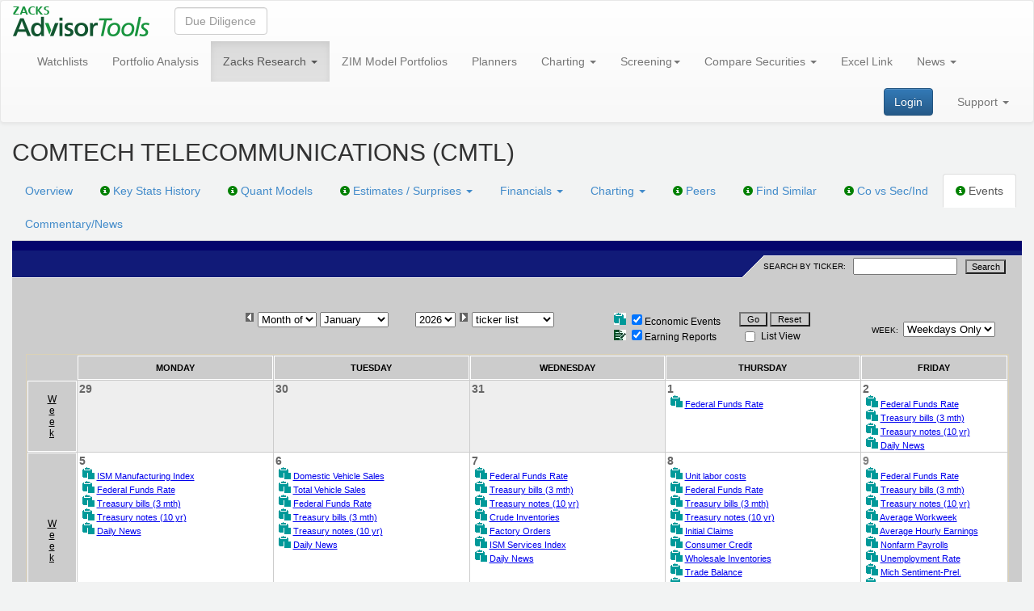

--- FILE ---
content_type: text/html; charset=utf-8
request_url: https://advisortools.zacks.com/Research/Stocks/CMTL/Events
body_size: 7531
content:
<!DOCTYPE html>
<html lang="en" ng-app="ZRSApp">
<head>
    <meta charset="utf-8" />
    <link rel="canonical" href="https://advisortools.zacks.com/Research/Stocks/CMTL/Events" />
    <title>COMTECH TELECOMMUNICATIONS Events - CMTL</title>
    <link href="/favicon.ico" rel="shortcut icon" type="image/x-icon" />
    <link rel="apple-touch-icon" sizes="180x180" href="/apple-touch-icon.png">
    <meta name="description" content="COMTECH TELECOMMUNICATIONS Income Statement, Balance Sheet and Statement of Cash Flows. COMTECH TELECOMMUNICATIONS Events, charts, historical data, comparisons and more at Zacks Advisor Tools." />
    <link href="/bundles/css?v=jVfNPWQ3WHxwyelBSB5ZVtxUmGcAlRj6gwbRF9y0dzY1" rel="stylesheet"/>

    <script src="/Tools/Config"></script>
    <script src="/bundles/js?v=PO1UoQ2tgs_52ofIbAhrA7QPxhZqtOrFwPLzaf9a-4o1"></script>

    
    <link rel="stylesheet" type="text/css" href="/Content/FreeUser.css">

    
    <script src="/bundles/zrsApp?v=cABFLzI5wDhbhU6UuLXTB4tCIssDXAra5n6DdL8plGM1"></script>

                
    <!-- Google tag (gtag.js) -->
    <script async src="https://www.googletagmanager.com/gtag/js?id=G-DGWE6EPPQS"></script>
    <script>window.dataLayer = window.dataLayer || []; function gtag() { dataLayer.push(arguments); } gtag('js', new Date()); gtag('config', 'G-DGWE6EPPQS');</script>
</head>
<body>
    
    <nav class="navbar navbar-default">
        <div class="container-fluid">
            <div class="navbar-header">
                    <a class="navbar-brand" id="homePageUrl" href="/"><img src="/Images/zacks-advisor-tools-logo.png" alt="Zacks Advisor Tools" title="Zacks Advisor Tools" /></a>
                <!-- 1 -->
            </div>

            <form class="navbar-form navbar-left" role="search">
                <div class="form-group" ng-controller="StockSearchCtrl" ng-class="{'top-search__scrollable' : isScrollable}">
                    <input type="text"
                           ng-model="asyncSelected"
                           uib-typeahead="stock.t as stock.c for stock in getStock($viewValue)"
                           typeahead-on-select="onSelect($item, $model, $label)"
                           class="form-control"
                           placeholder="Due Diligence"
                           uib-tooltip="Enter a Stock, ETF or Mutual Fund Ticker to view Due Diligence Displays"
                           tooltip-placement="right"
                           tooltip-class="panel-tooltip-top"
                           typeahead-wait-ms="waitMs"
                           typeahead-template-url="stock-typeahead-match.html">
                    <div show-group-top-search ng-show="items" ng-blur="items=false" ng-style="{'top': top + 'px', 'left': left + 'px'}" id="submenu-app"></div>
                </div>

            </form>
            <div class="collapse navbar-collapse">
                <ul class="nav navbar-nav">
                    <li class="">
                        <a href="/WatchlistMonitor" uib-tooltip="Alerts for Stocks, Funds, ETFs" tooltip-placement="right" tooltip-class="panel-tooltip-top">Watchlists</a>
                    </li>
                        <li class="dropdown ">
                            <a href="/Portfolio/Monitor" uib-tooltip="What does Zacks Research say about any security in any of your client accounts?" tooltip-placement="right" tooltip-class="panel-tooltip-top">Portfolio Analysis</a>
                        </li>
                                            <li class="dropdown active">
                            <a href="#" class="dropdown-toggle" data-toggle="dropdown" data-hover="dropdown" data-delay="100">Zacks Research <span class="caret"></span></a>
                            <ul class="dropdown-menu">
                                        <li class="dropdown-submenu">
                                            <a href="/Research/Market">Market</a>
                                            <ul class="dropdown-menu">
                                                            <li><a href="/Research/Market/DailyMarketAndEconomicNews?d=20260127">Market and Economic News (Daily)</a></li>
                                                            <li><a href="/Research/Market/GlobalWeekAhead?d=20260127">Global Week Ahead (Weekly)</a></li>
                                                            <li><a href="/Research/Market/WeeklyMarketAnalysis?d=20260127">Market Analysis (Weekly)</a></li>
                                                            <li><a href="/Research/Market/MonthlyBuySideSellSideMacroConsensus?d=20260127">Buy-Side &amp; Sell-Side Macro Consensus (Monthly)</a></li>
                                                            <li><a href="/Research/Market/MonthlyEconomicOutlook?d=20260127">Economic Outlook (Monthly)</a></li>
                                            </ul>
                                        </li>
                                        <li class="dropdown-submenu">
                                            <a href="/Research/Strategy">Strategy</a>
                                            <ul class="dropdown-menu">
                                                            <li><a href="/Research/Strategy/ZacksStrategyCalls">Zacks Strategy Calls</a></li>
                                                            <li><a href="/Research/Strategy/MonthlyInvestingUpdateAndAssetAllocation?d=20260127">Investing Update and Asset Allocation (Monthly)</a></li>
                                                            <li><a href="/Research/Strategy/MonthlyZacksForecastsOfAssetClassReturns?d=20260127">Zacks Forecasts of Asset Class Returns (Monthly)</a></li>
                                                            <li><a href="/Research/Strategy/MonthlyInvestingMarketInsights?d=20260127">Investing &amp; Market Insights (Monthly)</a></li>
                                                            <li><a href="/Research/Strategy/MonthlyInternationalMacroUpdate?d=20260127">International Macro Update (Monthly)</a></li>
                                                            <li><a href="/Research/Strategy/QuarterlyTopDownInvestingConsensus?d=20260127">Top-Down Investing – Consensus (Quarterly)</a></li>
                                                            <li><a href="/Research/Strategy/QuarterlyGlobalMacroInvestingConsensus?d=20260127">Global Macro Investing – Consensus (Quarterly)</a></li>
                                                            <li><a href="/Research/Strategy/ZacksEconomicTiltPortfolio?d=20260127">Economic Tilts Rebalance</a></li>
                                            </ul>
                                        </li>
                                        <li class="dropdown-submenu">
                                            <a href="/Research/SectorIndustry">Sector/Industry</a>
                                            <ul class="dropdown-menu">
                                                            <li><a href="/Research/SectorIndustry/WeeklySectorAndMarketEarningTrends?d=20260127">Sector and Market Earning Trends (Weekly)</a></li>
                                                            <li><a href="/Research/SectorIndustry/SectorIndustryRankAnalysis?d=20260127">Sector &amp; Industry Rank Analysis (Daily)</a></li>
                                                            <li><a href="/Research/SectorIndustry/MonthlySectorAndIndustryRanksValuation?d=20260127">Sector and Industry Ranks &amp; Valuation (Monthly)</a></li>
                                                            <li><a href="/Research/SectorIndustry/IndustryOutlook">Industry Outlook</a></li>
                                            </ul>
                                        </li>
                                        <li class="dropdown-submenu">
                                            <a href="/Research/Equity">Equity</a>
                                            <ul class="dropdown-menu">
                                                            <li><a href="/Research/Equity/BuyOfTheWeek" title="The one stock Zacks Research team is recommending today">Buy of the Week</a></li>
                                                            <li><a href="/Research/Equity/Ideas?d=20260127">Ideas</a></li>
                                                            <li><a href="/Research/Equity/ModelPortfolios" title="Zacks Rank #1 stocks + other Zacks Model Portfolios. how we generated 27 % per year return">Model Portfolios</a></li>
                                                            <li><a href="/Research/Equity/ThematicLists">Thematic Lists</a></li>
                                                            <li><a href="/Research/Equity/ResearchCoverage">Research Coverage</a></li>
                                            </ul>
                                        </li>
                                        <li class="dropdown-submenu">
                                            <a href="/Research/ETF">ETF</a>
                                            <ul class="dropdown-menu">
                                                            <li><a href="/Research/ETF/Ideas?d=20260127" title="What ETFs does Zacks rank today as top performers?">Ideas</a></li>
                                                            <li><a href="/Research/ETF/ResearchCoverage">Research Coverage</a></li>
                                            </ul>
                                        </li>
                                        <li class="dropdown-submenu">
                                            <a href="/Research/MF">Mutual Fund</a>
                                            <ul class="dropdown-menu">
                                                            <li><a href="/Research/MF/Ideas?d=20260127" title="What Funds does Zacks rank today as top performers?">Ideas</a></li>
                                                            <li><a href="/Research/MF/RankAnalysis" title="Zacks Predictive Mutual Fund Rank for 6000 Funds">Rank Analysis</a></li>
                                                            <li><a href="/Research/MF/ResearchCoverage">Research Coverage</a></li>
                                            </ul>
                                        </li>
                                            <li><a href="/Research/Performance">Performance</a></li>
                                            <li><a href="/Research/ResearchHistory">Research History</a></li>
                            </ul>
                        </li>
                                            <li>
                            <a href="/ZIM" zim-model-portfolios-contact>ZIM Model Portfolios</a>
                        </li>
                                            <li class="dropdown ">
                            <a href="/Planners" title="Your first planning interaction, determine % equity for your client">Planners</a>
                        </li>
                    <li class="dropdown ">
                        <a href="#" class="dropdown-toggle" data-toggle="dropdown" data-hover="dropdown" data-delay="100">
                            Charting <span class="caret"></span>
                        </a>
                        <ul class="dropdown-menu">
                            <li><a href="/Chart/Equity/FundamentalChart" title="Equity Fundamental Charts plot stock prices vs company fundamental ratios, as values or relative to benchmarks and aggregates. Ideal way to find undervalued stocks where relative prices do not yet reflect relative fundamentals.">Equity Fundamental Charts</a></li>
                            <li><a href="/Chart/ETF/FundamentalChart" title="ETF Fundamental charts plot prices vs changes in AUM, diversification, and expense ratios so you can see if a Fund is drifting from its objective.">ETF Fundamental Charts</a></li>
                            <li><a href="/Chart/MutualFund/FundamentalChart" title="Mutual Fund Fundamental charts plot prices vs changes in AUM, diversification, and expense ratios so you can see if a Fund is drifting from its objective.">Mutual Fund Fundamental Charts</a></li>
                            <li><a href="/Chart/PerformanceChart" title="Performance Charts plot prices and returns of Stocks, Mutual Funds and ETFs as absolutes or relative to indices to show you the best performers.">Performance Charts</a></li>
                            <li><a href="/Chart/TechnicalChart" title="Technical Charts plot technical indicators">Technical Charts</a></li>
                            <li><a href="/Chart/EconomicCharts" title="Economic Charts plot and compare any of 450,000+ economic time series.">Economic Charts</a></li>
                        </ul>
                    </li>
                    <li class="dropdown ">
                        <a href="#" class="dropdown-toggle" data-toggle="dropdown" data-hover="dropdown" data-delay="100" title="Use Zacks Recommendations and 300 data items to find Stocks, Funds, ETFs that will outperform">Screening<span class="caret"></span></a>
                        <ul class="dropdown-menu">
                                <li><a href="/Screening/EquityScreener">Equity Screener</a></li>
                                <li><a href="/Screening/ETFScreener">ETF Screener</a></li>
                                <li><a href="/Screening/MutualFundScreener">Mutual Fund Screener</a></li>
                                                            <li><a href="/Screening/ZacksProScreener">Zacks Pro Screener</a></li>
                                                            <li><a href="/Screening/ZacksProBacktester">Zacks Pro Backtester</a></li>
                                                                                </ul>
                    </li>
                    <li class="dropdown ">
                        <a href="#" class="dropdown-toggle" data-toggle="dropdown" data-hover="dropdown" data-delay="100" title="Compare Stocks, ETFs, Mutual Funds, for internal and client use">Compare Securities <span class="caret"></span></a>
                        <ul class="dropdown-menu">
                            <li><a href="/TableBuilder/Equity">Compare Stocks</a></li>
                            <li><a href="/TableBuilder/ETF">Compare ETFs</a></li>
                            <li><a href="/TableBuilder/MF">Compare Mutual Funds</a></li>
                            <li><a href="/TableBuilder/Universal">Portfolio Review Reports</a></li>
                        </ul>
                    </li>
                    <li class="dropdown ">
                        <a href="/ExcelLink">Excel Link</a>
                    </li>
                </ul>
                <ul class="nav navbar-nav">
                    <li class="dropdown ">
                        <a href="#" class="dropdown-toggle" data-toggle="dropdown" data-hover="dropdown" data-delay="100">News <span class="caret"></span></a>
                        <ul class="dropdown-menu">
                            <li><a href="/NewsEvents/EventCalendar">Event Calendar</a></li>
                            <li><a href="/NewsEvents/EconomicCalendar">Economic Calendar</a></li>
                            <li><a href="/NewsEvents/News">News</a></li>
                            <li><a href="/NewsEvents/SurprisesActivity">Surprises Activity</a></li>
                        </ul>
                    </li>
                </ul>
                    <ul class="nav navbar-nav navbar-right">
                        <li class="dropdown ">
                            <a href="/Support" class="dropdown-toggle" data-toggle="dropdown" data-hover="dropdown" data-delay="100">Support <span class="caret"></span></a>
                            <ul class="dropdown-menu dropdown-menu-right">
                                <li><a href="/Support/Manuals">Manuals</a></li>
                                <li><a href="/Support/FAQs">FAQs</a></li>
                                <li><a href="/Support/VideoTutorials">Video Tutorials</a></li>
                                    <li><a href="/Support/Addons">Add-ons</a></li>
                                <li><a href="/Support/ContactUs">Contact Us</a></li>
                                <li><a href="/Support/AboutUs">About Us</a></li>
                                <li><a href="/PrivacyPolicy">Privacy Policy</a></li>
                                                                                                                                                            </ul>
                        </li>
                    </ul>
                                    <form class="navbar-form navbar-right">
                        <a href="/Account/Login" class="btn btn-primary btn-md my-2 my-sm-0">Login</a>
                    </form>
            </div><!-- /.navbar-collapse -->
        </div><!-- /.container-fluid -->
    </nav>
    

<div class="container-fluid">
    <script src="/Scripts/AddToWatchlistsButtonNgx/add-to-watchlists-button.js" type="module"></script>
<div style="display: flex; align-items: center;">
    <h1>
        COMTECH TELECOMMUNICATIONS (CMTL) <ngx-add-to-watchlists-button ticker="CMTL" type="Equity"></ngx-add-to-watchlists-button>
            </h1>
</div>

    <ul class="nav nav-tabs">
    <li role="navigation" class=""><a href="/Research/Stocks/CMTL">Overview</a></li>
    <li role="navigation" class="">
        <a href="/Research/Stocks/CMTL/KeyStats">
            <span class="glyphicon glyphicon-info-sign tab-icon"
                  data-toggle="tooltip"
                  data-placement="top"
                  title="Charts showing the history of the financial ratios used by advisors to evaluate stocks"></span>
            Key Stats History
        </a>
    </li>
        <li role="navigation" class="">
            <a href="/Research/Stocks/CMTL/QuantModels">
                <span class="glyphicon glyphicon-info-sign tab-icon"
                      data-toggle="tooltip"
                      data-placement="top"
                      title="Zacks team has developed five quant models that predict future returns of equity portfolios"></span>
                Quant Models
            </a>
        </li>
    <li role="navigation" class="">
        <a href="#" class="dropdown-toggle" data-toggle="dropdown" data-hover="dropdown" data-delay="100">
            <span class="glyphicon glyphicon-info-sign tab-icon"
                  data-toggle="tooltip"
                  data-placement="top"
                  title="Details behind Zacks Rank"></span>
            Estimates / Surprises <span class="caret"></span>
        </a>
        <ul class="dropdown-menu">
            <li><a href="/Research/Stocks/CMTL/Estimates/Summary">Estimates Summary</a></li>
            <li><a href="/Research/Stocks/CMTL/Estimates/RevisionHistory">Estimate Revision History</a></li>
            <li><a href="/Research/Stocks/CMTL/Estimates/SurpriseAnalysis/FundamentalSurprisesChart">Surprise Analysis</a></li>
        </ul>
    </li>
    <li role="navigation" class="">
        <a href="#" class="dropdown-toggle" data-toggle="dropdown" data-hover="dropdown" data-delay="100">Financials <span class="caret"></span></a>
        <ul class="dropdown-menu">
            <li>
                <a href="/Research/Stocks/CMTL/Financials/Standard">
                    <span class="glyphicon glyphicon-info-sign tab-icon"
                          data-toggle="tooltip"
                          data-placement="top"
                          title="We created standard financial statement formats for 8 industries, and mapped the financial statements of each of 12,000 companies into one of these 8 standard formats to simplify comparison among companies"></span>
                    Standard
                </a>
            </li>
            <!-- <li><a href="/Research/Stocks/CMTL/Financials/Detailed">Detailed</a></li> -->
            <li>
                <a href="/Research/Stocks/CMTL/Financials/CompanySpecific">
                    <span class="glyphicon glyphicon-info-sign tab-icon"
                          data-toggle="tooltip"
                          data-placement="top"
                          title="These are the financial statements in the formats issued by the companies"></span>
                    Company Specific
                </a>
            </li>
        </ul>
    </li>
    <li role="navigation" class="">
        <a href="#" class="dropdown-toggle" data-toggle="dropdown" data-hover="dropdown" data-delay="100">Charting <span class="caret"></span></a>
        <ul class="dropdown-menu">
            <li>
                <a href="/Research/Stocks/CMTL/Chart/Fundamental">
                    <span class="glyphicon glyphicon-info-sign tab-icon"
                          data-toggle="tooltip"
                          data-placement="top"
                          title="Fundamental Chart plot stock prices vs company fundamental ratios, as values or relative to benchmarks and aggregates. Ideal way to find undervalued stocks where relative prices do not yet reflect relative fundamentals."></span>
                    Fundamental Chart
                </a>
            </li>
            <li>
                <a href="/Research/Stocks/CMTL/Chart/Performance">
                    <span class="glyphicon glyphicon-info-sign tab-icon"
                          data-toggle="tooltip"
                          data-placement="top"
                          title="Performance Chart plot prices and returns of Stocks as absolutes or relative to indices to show you the best performers."></span>
                    Performance Chart
                </a>
            </li>
            <li>
                <a href="/Research/Stocks/CMTL/Chart/Technical">
                    <span class="glyphicon glyphicon-info-sign tab-icon"
                          data-toggle="tooltip"
                          data-placement="top"
                          title="Technical Charts plot technical indicators."></span>
                    Technical Chart
                </a>
            </li>
        </ul>
    </li>
    <li role="navigation" class="">
        <a href="/Research/Stocks/CMTL/Peers">
            <span class="glyphicon glyphicon-info-sign tab-icon"
                  data-toggle="tooltip"
                  data-placement="top"
                  title="Is the company more attractive than its Peers?"></span>
            Peers
        </a>
    </li>
    <li role="navigation">
        <a href="/Screening/EquityScreener?similar_to=CMTL">
            <span class="glyphicon glyphicon-info-sign tab-icon"
                  data-toggle="tooltip"
                  data-placement="top"
                  title="Displays companies in the same industry with key investment ratios, to help you find a better investment opportunity in the industry"></span>
            Find Similar
        </a>
    </li>
    <li role="navigation" class="">
        <a href="/Research/Stocks/CMTL/CoVsSecInd">
            <span class="glyphicon glyphicon-info-sign tab-icon"
                  data-toggle="tooltip"
                  data-placement="top"
                  title="How strong is the company in its industry?"></span>
            Co vs Sec/Ind
        </a>
    </li>
    <li role="navigation" class="active">
        <a href="/Research/Stocks/CMTL/Events">
            <span class="glyphicon glyphicon-info-sign tab-icon"
                  data-toggle="tooltip"
                  data-placement="top"
                  title="EPS Reports, Conferences"></span>
            Events
        </a>
    </li>
    <li role="navigation" class=""><a href="/Research/Stocks/CMTL/News">Commentary/News</a></li>
</ul>

    
    <iframe id="fChartFrame" src="https://nt3-s.zacks.com/EventsCalendar/Default.aspx?TickersList=CMTL&Customer_ID=OcO+hiCQjbwBfgxfP4obrw==" style="width:100%; height:100%;margin:0px;border:0px"></iframe>
    <script type="text/javascript">
        $(function () {
            $('#fChartFrame').css({ 'height': ($(window).height() - ($('nav.navbar').height() + 110 + 7)) + 'px' });
            $(window).resize(function () {
                $('#fChartFrame').css({ 'height': ($(window).height() - ($('nav.navbar').height() + 110 + 7)) + 'px' });
            });
        });
    </script>

</div>
    

<style>
    h1.modal-title {
        color: #19953f;
        text-align: center;
        font-weight: bold;
    }

    h3.modal-subtitle {
        text-align: center;
        color: #939498;
        margin-top: 10px;
    }

    .modal-body .row {
        margin: 0 2em;
    }

    .left {
        width: 45%;
        display: inline-block;
        margin: 0 0em 0 3%;
        vertical-align: top;
    }

    .right {
        width: 45%;
        display: inline-block;
        padding-left: 50px;
    }

    .modal-dialog h4 {
        text-align: center;
        font-weight: bold;
        font-size: 16px;
        margin: 0.7em auto 0 auto;
        color: #454447;
        font-size: 18px;
    }

    p.grey {
        color: #949598;
        font-weight: bold;
        font-size: 18px;
    }

    p.text {
        color: #151a1f;
        background-image: url("/Images/bp.png");
        background-repeat: no-repeat;
        background-position-y: center;
        padding-left: 25px;
        margin: 10px 0 0 0;
    }

    p.text-sl {
        color: #151a1f;
        padding-left: 25px;
        margin: 0 0 0 0;
    }

    p.text-fl {
        color: #151a1f;
        background-image: url("/Images/bp.png");
        background-repeat: no-repeat;
        background-position-y: center;
        padding-left: 25px;
        margin: 0 0 0 0;
    }

    .modal-zat .left h4 {
        text-align: left;
        font-weight: bold;
        font-size: 18px;
        padding-bottom: 5px;
    }

    .modal-footer {
        text-align: center;
        border: none;
        border-top: 1px solid #666666;
        padding-top: 5px;
        color: #666666;
        font-size: 16px;
    }

    a#freeTrialLink {
        margin-right: 1em;
        background: #1788e5;
        height: 10px;
    }

    .modal-header {
        margin: 2em 2em 0 2em;
        padding: 0;
        border: none;
    }

    h1.modal-title {
        font-size: 35px;
    }

    .modal-body {
        border: none;
    }

    .row.content {
        display: flex;
        justify-content: space-between;
        align-items: stretch;
        border: 1px solid #d0d0d0;
        border-radius: 12px;
        box-shadow: 0 4px 20px rgba(0, 0, 0, 0.15);
        background-color: #ffffff;
    }

    .row.bottom-text {
        margin-top: 20px;
        text-align: center;
    }

    .row.bottom-text h4 {
        text-align: center;
        margin: 5px 0;
        font-size: 20px;
        color: #939498;
        font-weight: normal;
    }

    .row.last {
        margin-bottom: 0;
    }

    a#loginLink {
        color: #1788e5;
    }

    .modal-footer div {
        margin-left: 1em;
        width: 55%;
        display: inline-block;
        margin-top: .5em;
    }

    .modal-zat {
        overflow: hidden;
        position: fixed;
        top: 0;
        right: 0;
        bottom: 0;
        left: 0;
        z-index: 1050;
        -webkit-overflow-scrolling: touch;
        outline: 0;
        background-color: rgba(0, 0, 0, 0.5);
        
        display: none;
        
    }
    a#freeTrialLinkTop {
        color: #0087ed;
        text-decoration: underline;
    }
    .modal-dialog {
        width: 920px;
        height: 570px;
    }
    .video-container {
        position: relative;
        width: 100%;
        padding-bottom: 56.25%;
        height: 0;
        overflow: hidden;
    }

    .video-container iframe {
        position: absolute;
        top: 0;
        left: 0;
        width: 100%;
        height: 100%;
    }
    .modal-body div.start-free-trial {
        text-align: center;
        margin: 1.5em 0 0.5em 0;
    }
    .video-player {
        width: 100%;
        height: auto;
        display: block;
    }

    .modal-zat .play-button {
        position: absolute;
        top: 50%;
        left: 50%;
        transform: translate(-50%, -50%);
        background: #d9534f;
        border: 2px solid #fff;
        border-radius: 50%;
        width: 50px;
        height: 50px;
        cursor: pointer;
        transition: all 0.3s ease;
        box-shadow: 0 4px 15px rgba(217, 83, 79, 0.4);
    }

    .modal-zat .play-button:hover {
        background: #c9302c;
        transform: translate(-50%, -50%) scale(1.1);
        box-shadow: 0 6px 20px rgba(217, 83, 79, 0.6);
    }

    .modal-zat .play-button::after {
        content: '';
        position: absolute;
        top: 50%;
        left: 55%;
        transform: translate(-50%, -50%);
        width: 0;
        height: 0;
        border-left: 20px solid #fff;
        border-top: 12px solid transparent;
        border-bottom: 12px solid transparent;
    }

    .modal-zat .play-button.hidden {
        display: none;
    }
/* Стили для мобильных устройств в горизонтальной ориентации */
@media (max-width: 991px) and (orientation: landscape) {
    h1.modal-title {
        font-size: 32px;
    }
    h3.modal-subtitle {
        font-size: 20px;
    }

    .modal-dialog {
        padding-top: 0 !important;
    }
    h3.modal-subtitle {
        margin-top: 0px;
        margin-bottom: 0px;
    }
    h4 {
        margin: 1em auto 0.5em auto;
    }
    .modal-header {
        margin: 1em;
    }
    div.modal-footer {
        padding-top: 0;
    }
    .modal-body {
        padding: 0;
    }
    .modal-dialog h4 {
        margin: 0.5em auto 0 auto;
    }
    .modal-body div.start-free-trial {
        text-align: center;
        margin: 0.4em 0 0.4em 0;
    }
}
</style>
<div class="modal-zat" id="regPopupForm" tabindex="-1" role="dialog" log-url-open="/Popup/B/Opened">
    <div class="modal-dialog" role="document">
        <div class="modal-content">
                <div class="modal-header">
                    <h1 class="modal-title">Unlock All Zacks Research - Free for 2 Weeks</h1>
                    <h3 class="modal-subtitle">
                        Try the institutional-grade US Equity Research trusted by<br />
                        10,000+ financial advisors — no credit card required.
                    </h3>
                </div>
                <div class="modal-body">
                    <div class="row content">
                        <div class="left">
                            <h4>Your free trial includes:</h4>
                            <p class="text-fl">Zacks Research on 12,000 stocks, MFs, and ETFs</p>
                            <p class="text">Real-time valuation + earnings forecasts</p>
                            <p class="text">8-model quant scoring + fundamental screeners</p>
                            <p class="text">Tools for backtesting, charting, and screening</p>
                            <p class="text"><b>Plus, Zacks #1 Rank stocks, which have an</b></p>
                            <p class="text-sl"><b>average annual return of 24% since 1988.</b></p>
                        </div>
                        <div class="right">
                            <iframe style="border: none; height: 200px; width:250px; overflow: clip;" scrolling="no" src="https://go.zackspro.com/l/492661/2025-10-02/5jpmy7?utm_source=EMPTY&utm_term=&utm_medium=website&utm_content=AdvisorToolsCom_5clicks"></iframe>
                        </div>
                    </div>
                    <div class="row bottom-text">
                        <h4>Zero Risk. All Access. No Obligation.</h4>
                        <h4>Just full access to the Zacks professional research suite.</h4>
                    </div>
                </div>
                <div class="modal-footer">
                    <div>
                        Already using Zacks Advisor Tools? &nbsp;&nbsp;<a href="/Account/Login" id="loginLink"><img src="/Images/log_in.png" title="Log in" /></a>
                    </div>
                </div>
        </div>
    </div>
</div>
<script>
    function executeAtTime(targetTime, callback) {
        const now = new Date().getTime();
        const target = new Date(targetTime).getTime();
        const delay = target - now;

        if (delay <= 0) {
            callback();
        } else {
            if (delay < 1000000) {
                setTimeout(callback, delay);
            }
        }
    }
    $(document).ready(function () {
        $('#regPopupForm').on('shown.bs.modal', function (e) {
            $.ajax({
                url: $('#regPopupForm').attr('log-url-open'),
                type: 'GET'
            });
        });

        if (20 <= 0 && 'True' == 'True') {
            $('#regPopupForm').modal({ backdrop: 'static', keyboard: false });
        } else if(20 > 0) {
            executeAtTime('9999-12-31T23:59:59.999Z', function () {
                $('#regPopupForm').modal({ backdrop: 'static', keyboard: false });
            });
        }

        var videoPlayer = $('#videoPlayer')[0];
        var $playButton = $('#playButton');
        var playLogged = false;

        $playButton.on('click', function () {
            if (!playLogged) {
                $.ajax({
                    url: $('#videoPlayer').attr('log-url'),
                    type: 'GET'
                });
                playLogged = true;
            }
            videoPlayer.play();
            $playButton.addClass('hidden');
            $('#videoPlayer').attr('controls', 'controls');
            $('#videoPlayer').attr('controlsList', 'nodownload');

            if (videoPlayer.webkitSupportsFullscreen) {
                videoPlayer.webkitEnterFullscreen = true;
            }
        });

        $('#videoPlayer').on('pause', function () {
            $playButton.removeClass('hidden');
        });

        $('#videoPlayer').on('ended', function () {
            $playButton.removeClass('hidden');
            $('#videoPlayer').removeAttr('controls');
        });

        $('#videoPlayer').on('dblclick', function () {
            if (videoPlayer.requestFullscreen) {
                videoPlayer.requestFullscreen();
            } else if (videoPlayer.webkitRequestFullscreen) {
                videoPlayer.webkitRequestFullscreen();
            } else if (videoPlayer.mozRequestFullScreen) {
                videoPlayer.mozRequestFullScreen();
            } else if (videoPlayer.msRequestFullscreen) {
                videoPlayer.msRequestFullscreen();
            }
        });
    });
</script>

        <script type="text/javascript">
        piAId = '493661';
        piCId = '18692';
        piHostname = 'pi.pardot.com';
        (function () {
            function async_load() {
                var s = document.createElement('script'); s.type = 'text/javascript';
                s.src = ('https:' == document.location.protocol ? 'https://pi' : 'http://cdn') + '.pardot.com/pd.js';
                var c = document.getElementsByTagName('script')[0]; c.parentNode.insertBefore(s, c);
            }
            if (window.attachEvent) { window.attachEvent('onload', async_load); }
            else { window.addEventListener('load', async_load, false); }
        })();
    </script>
    <!-- Start of HubSpot Embed Code -->
    <script type="text/javascript" id="hs-script-loader" async defer src="//js.hs-scripts.com/49604619.js"></script>
    <!-- End of HubSpot Embed Code -->
<script type="text/javascript" src="/_Incapsula_Resource?SWJIYLWA=719d34d31c8e3a6e6fffd425f7e032f3&ns=2&cb=306409434" async></script></body>
</html>


--- FILE ---
content_type: text/html; charset=utf-8
request_url: https://nt3-s.zacks.com/EventsCalendar/Default.aspx?TickersList=CMTL&Customer_ID=OcO+hiCQjbwBfgxfP4obrw==
body_size: 68649
content:

<!DOCTYPE html PUBLIC "-//W3C//DTD XHTML 1.0 Transitional//EN" "http://www.w3.org/TR/xhtml1/DTD/xhtml1-transitional.dtd">
<html xmlns="http://www.w3.org/1999/xhtml">
<head><title>
	Events Calendar
</title><link href="master.css" type="text/css" rel="stylesheet" />

    <script language="JavaScript" src="common.js" type="text/javascript"></script>
    
</head>
<body>
    <div>
        <table cellspacing="0" cellpadding="0" width="100%" border="0" height="100%">
            <tr>
                <td>
                    <table cellspacing="0" cellpadding="2" width="100%" border="0">
                        <tr class="bgBlueDrk">
                            <td align="center">
                                <img height="8" src="Images/sp.gif" width="12" alt="" /></td>
                            <td class="gryBlueB" nowrap align="center">
                            </td>
                            <td nowrap align="center">
                                <img height="8" src="Images/sp.gif" width="12" alt="" /></td>
                        </tr>
                    </table>
                </td>
            </tr>
            <tr>
                <td>
                    <table class="bgGrn" cellspacing="0" cellpadding="0" width="100%" border="0">
                        <tbody>
                            <tr>
                                <td width="100%">
                                </td>
                                <td valign="bottom">
                                    <form id="frmQSearch" name="frmQSearch">
                                        <table cellspacing="0" cellpadding="0" width="100%" border="0">
                                            <tbody>
                                                <tr align="center">
                                                    <td class="bgGrn" colspan="11">
                                                        <img height="6" src="Images/sp.gif" width="3" alt="" /></td>
                                                </tr>
                                                <tr>
                                                    <td class="bgGrn" valign="bottom" align="right" rowspan="2">
                                                        <img height="26" src="Images/misc_slant.gif" width="26" alt="" /></td>
                                                    <td class="bgGryLght01" align="center" colspan="10">
                                                        <img height="1" src="Images/sp.gif" width="1" alt="" /></td>
                                                </tr>
                                                <tr class="bgGryLght02">
                                                    <td class="blck10" nowrap>
                                                        SEARCH BY TICKER:&nbsp;&nbsp;&nbsp;
                                                    </td>
                                                    <td class="blck10" nowrap>
                                                    </td>
                                                    <td style="width: 120px">
                                                        <input size="14" name="Ticker" />
                                                    </td>
                                                    <td align="center">
                                                        <img height="10" src="Images/sp.gif" width="10" alt=""/></td>
                                                    <td>
                                                        <input type="submit" id="ButtonSearch" value="Search" name="SearchByTicker" style="font-size: 8pt;
                                                            background: #cccccc; width: 50px" />
                                                    </td>
                                                    <td align="center">
                                                        <img height="26" src="Images/sp.gif" width="20" alt=""/></td>
                                                </tr>
                                            </tbody>
                                        </table>
                                    </form>
                                </td>
                            </tr>
                            <tr>
                                <td class="bgGryLght01" align="center" width="100%">
                                    <img height="1" src="Images/sp.gif" width="1" alt=""/></td>
                                <td class="bgGryLght02" align="center">
                                    <img height="1" src="Images/sp.gif" width="1" alt=""/></td>
                            </tr>
                        </tbody>
                    </table>
                </td>
            </tr>
            <tr>
                <td height="100%" valign="top">
                    <form method="post" action="./Default.aspx?TickersList=CMTL&amp;Customer_ID=OcO+hiCQjbwBfgxfP4obrw%3d%3d" id="form1">
<div class="aspNetHidden">
<input type="hidden" name="__EVENTTARGET" id="__EVENTTARGET" value="" />
<input type="hidden" name="__EVENTARGUMENT" id="__EVENTARGUMENT" value="" />
<input type="hidden" name="__VIEWSTATE" id="__VIEWSTATE" value="/SMedgIo0QFBWEUEq1/OX42iolis0O4xUdxm/R0KSx2QvAEK8eGuHx6H4G0bqrSY+PhS+dxovPmrdrKGIHhKZtSKueSJOlMLqLhmiTQY0PxU1kPGPvw1wgDqAPZrrunOrtDArhRfnhx+JVhAUXsOxIwkm9Wzp4C4U4I8oieBcasWQe1+0Crcu/hXC+/GWUK3x9Tf1ZzWhxGPjzBVeWYMOQklKpQLZh50vibHKqz4ihZoxySQwouugktdyjIKXmrpznmFcYBWs9zkLBeHfSL3MEQKmzG9o/bqXchqdVAmmEuHKbunv2Y1+tMNePmhkrKtPP7asIm+rALjyVsc58XpAPcMqlAenMfStAgKcd1VuWdfzE+tp91JprqB+tnGeZvBN7umlI+Z1MmgGh2C8dChpmTdMCQvaIv73wiwh488KtRfRgXjhAAJiNJjKDmklm/rBvhY5gt7T77Yu2XA1inazlLIPTX5sxe2UEd+7JfsO9zFTyi5wcStrt/5hiQQY9ObKZ5GTFmGRzUomSeG3ji0KhmP7jpgiUSvWMDgf419nTkn6+lb1OopAln/bRRv9mkzUIM9blc/[base64]/vAnDXaFsMUi+cE/ggWneToi/NRR5M7y1yDyYAmI7RqW82APBbSznaeTOjM9y7MmsmC3p4rCTiYAFyXvvBDj5UYNsNejZa0kNPRyYNXLu5gR/zhZJPaM39k7OcZ24vhuVNh5HpsFcJi9CeYUE1uCZ5RTvthvDZbEFTwdvCg1ytDB14uSv8xQjN9Bk2NkOL9L2PSqeKOu5v4Nq/3rWVGUiv5w4OhGdis42OvRgRq2jYx9n2bAgE9qPcuMzt0Z0FxO8CUevW3Tnkjvq5BzPYgGs81MSOTbEyZ9OWoLj+s4BRb71djqghrqtXZPRnq5mtshMhEgomnMSPMNAU/0oFWxGJKfdYsxjMYywkmbUtHB6lP/Nd4dRimHqzaFigCtlXbSgBrZf2HZzlAh3pj6zzzOtbH4leTMwdY2X2XMvHkr1ZkdbHa5t8PofWv9GTcIIVtLA6II4O1kJrf4joHN8g+ZFAikna7WMRzH5cHRrhYKHrz04Z9f8qNsDalnepqGUZ/OGJFEEGQC1Q3DLIIBT7fxRTSUVWDWxu6F941FpY5Pf/hseTT2Dc/7vDXnnnoIAttRU7bNXDMhnuVajguDQYvkxhQ7JitN/E+NNLMn/0VGOEC8JS81NJaOO3MVup4lBuMPauWwYwn+adQCzaYWLHlzPfrpsJo/WEWbn6LfkY759arbwj9wV/6sa6FVZPa09aZZt68vHhB/Ap7wmBf8aPzFqz4cKMcYmiUDErAtpB+bmVe6ga7TjfNwGP+mggOSi0ClKDHx7OCD1AOs9okTO4IcS3URoqFMYpyCj/MmYotj9f+iaKB8tgTw==" />
</div>

<script type="text/javascript">
//<![CDATA[
var theForm = document.forms['form1'];
if (!theForm) {
    theForm = document.form1;
}
function __doPostBack(eventTarget, eventArgument) {
    if (!theForm.onsubmit || (theForm.onsubmit() != false)) {
        theForm.__EVENTTARGET.value = eventTarget;
        theForm.__EVENTARGUMENT.value = eventArgument;
        theForm.submit();
    }
}
//]]>
</script>


<div class="aspNetHidden">

	<input type="hidden" name="__VIEWSTATEGENERATOR" id="__VIEWSTATEGENERATOR" value="2E67C7D1" />
	<input type="hidden" name="__VIEWSTATEENCRYPTED" id="__VIEWSTATEENCRYPTED" value="" />
	<input type="hidden" name="__EVENTVALIDATION" id="__EVENTVALIDATION" value="bI1Z+Nmychu9CHet3Huf4D5Dqv6chlFlieBVQ95bkXoi9olerd7Z+1f7l8hC5xZFaiZrkvCcUF5pyA4qRYkEvGly1+jdjN/YP/4zKHl0gqwOzbj7XwQmFRUa2f+aXYZIXdSl64Kn261iVnxuH/OerxjSUFkcXGRdh1IiqAmkKCPzJ9paChU/UwGAbTUtceiHSBE8TOWq4Y7LJ/Px+NAdl+PnyTDFvm5WzbaDkshFJIEnhwoimUMJRg4Y1eXvqzcLWtZOWDWqVidDexsEcPzP7PuWElF9QpGASGeBdWiUxtGPfOsj4mkFr+6YseZDYyy9qj/ah3kMFdeSOyt3vlQ7ZXxwi0I3hlfB5Ls+xKrb0T3paC0o0y8TEmkzIzp/DU8cW+UTw4fs1znsmItSBKFQG99/uMMbPAxX4n4phgmX2EIzocfu0afS2kpOZIWSXhFhF5KISM8I7hawIKGo0NJo0DK3N/huQJhSwxGqWq1XDrRvL0kYhxcmp2r5L6vn3/TZcJinlyjig9IxCHjZKUtVtqJU1dnVMZ2Oc/[base64]/Y0lmm/JHDfu3k45fztz2iqMgyMbdBdx4qJSD6dmparI05HA4+uw3qSLevSih9rcB4wsD99bv07pvF6VDGeABIRV0VIDJigcpITJMl3cdMRWD0Rf7Tqf/nlvPTR+NitvZahNl5oL+U9jkIaNd52w1PUu33mXD4S0p/TbW8lMTcoBdXDyl2pJDEHQQlWKhmseGtpWLTmugFe7oE0DBGCnt4XpLoTv44+c8LpUBjNljYni0pjzay+kLsIpj8SKgun3deZTlAsI6rkFjRFty1pjCTAArEtqRgzeI8Rzsv/h8Z4CPvRk9QrPG0EJWyBGu6YCTTR7l8Hcgc+IUl6XHen0Q0bmAL5RtboftS2LUI1paSeRD2Ju65yhUfA9b6jVl3uYjJxi4vqoZR/[base64]/2La/w6ScY7czTbIWsOzS+nkdLGhZxqLNQ==" />
</div>
                        
    &nbsp;<br />
    <div id="ToolTip" style="position: absolute; display: none; z-index: 100; border: 1px solid #808080;">
        <table border="0" cellspacing="0" cellpadding="0" width="200" class="tip">
            <tr>
                <td id="HiddenInfo" >
                </td>
                <td id="tdHiddenTickerList" >
                </td>
            </tr>
        </table>
    </div>
    <table border="0" width="100%" cellpadding="2" cellspacing="2" align ="center" id="TABLE1" onclick="return TABLE1_onclick()">
        <tr>
            <td colspan="2" style="height: 15px">
                <span class="lblfilter">
                    <span id="ContentPlaceHolder1_WatchListName"></span></span>
                <input type="hidden" name="ctl00$ContentPlaceHolder1$HiddenTickerList" id="ContentPlaceHolder1_HiddenTickerList" />
                &nbsp;
                
            
            </td>
        </tr>
        <tr>
            <td align="center" style="width:85%">
                

<script language="javascript" type="text/javascript">

var today = new Date();
//get day from post or set current day
var selDay = today.getDate()
// get month from post or set current month (from 0 to 11)
var selMonth = today.getMonth() + 1
// get year from post or set current
var selYear = today.getFullYear()

var selOutputType = 011100 

</script>

<table width="95%" align="center" >
    <tr>
    	<td width="250" nowrap>&nbsp;</td>
        <td width="10" valign ="baseline" style="height: 40px" >
            <img id="PrevDate" src="Images/arrow_Left.gif" alt="prev" align="middle" onclick="PrevDate_Click()"
                style="cursor: pointer" />
        </td>
        <td width="50" valign ="top" style="height: 40px" >
            <select id="dateType" name="dateTypes" onchange="ShowDaysBox()">
                <option value="Month">Month of</option>
                <option value="Week">Week of</option>
                <option value="Day">Day of</option>
            </select>
        </td>
        <td width="50" valign ="top" style="height: 40px" >
            <select id="dlMonth" name="Monthes" onchange="selMonth = 1+parseInt(this.value);BindDays()">
            </select>
        </td>
        <td width="25" valign ="top" style="height: 40px" >
            <select id="dlDays" name="Days" onchange="selDay=parseInt(this.value)">
            </select>
        </td>
        <td width="50" valign ="top" style="height: 40px" >
            <select id="dlYears" name="Years" onchange="selYear=parseInt(this.value);BindDays()">
            </select>
        </td>
        <td width="10" valign ="baseline" style="height: 40px" >
            <img id="NextDate" src="Images/arrow_Right.gif" alt="next" align="middle" onclick="NextDate_Click()" style="cursor:pointer" />
        </td>
        <td style="height: 40px" valign ="top" >
            <select id="LookAt" name="LookAt" onclick="return LookAt_onclick()">
                <option value="AllEvents">all companies</option>
                <option value="WatchList">ticker list</option>
            </select>
            </td>  
        <td width="25" align ="left" valign ="top" nowrap style="height: 40px">
&nbsp;

<!--
            <img alt="" src="Images/cc-er.gif" />&nbsp;<input id="ContentPlaceHolder1_DateSelector1_cbConferenceCalls" type="checkbox" name="ctl00$ContentPlaceHolder1$DateSelector1$cbConferenceCalls" /><label for="ContentPlaceHolder1_DateSelector1_cbConferenceCalls">Conference Calls</label><br />
            <img alt="" src="Images/cc-bl.gif" />&nbsp;<input id="ContentPlaceHolder1_DateSelector1_xxx_cbConfCallTranscripts" type="checkbox" name="ctl00$ContentPlaceHolder1$DateSelector1$xxx_cbConfCallTranscripts" /><label for="ContentPlaceHolder1_DateSelector1_xxx_cbConfCallTranscripts">Transcripts</label><br />
            <img alt="" src="Images/board_meeting.png" />&nbsp;<input id="ContentPlaceHolder1_DateSelector1_cbBoardMeetings" type="checkbox" name="ctl00$ContentPlaceHolder1$DateSelector1$cbBoardMeetings" /><label for="ContentPlaceHolder1_DateSelector1_cbBoardMeetings">Board Meetings</label>
-->

        </td>
        <td align ="left" valign ="top" nowrap style="width: 135px; height: 40px;"> 
    
            <img alt="" src="Images/yslygi2.gif" />&nbsp;<input id="ContentPlaceHolder1_DateSelector1_cbEconomicEvents" type="checkbox" name="ctl00$ContentPlaceHolder1$DateSelector1$cbEconomicEvents" checked="checked" /><label for="ContentPlaceHolder1_DateSelector1_cbEconomicEvents">Economic Events</label><br />
            <img alt="" src="Images/earnrep.jpg" />&nbsp;<input id="ContentPlaceHolder1_DateSelector1_cbEarningRep" type="checkbox" name="ctl00$ContentPlaceHolder1$DateSelector1$cbEarningRep" checked="checked" /><label for="ContentPlaceHolder1_DateSelector1_cbEarningRep">Earning Reports</label> <br />                       
<!-- 2/8/2021, ref. JK
            <img alt="" src="Images/cc-bl.gif" />&nbsp;<input id="ContentPlaceHolder1_DateSelector1_cbConfCallTranscripts" type="checkbox" name="ctl00$ContentPlaceHolder1$DateSelector1$cbConfCallTranscripts" checked="checked" /><label for="ContentPlaceHolder1_DateSelector1_cbConfCallTranscripts">Transcripts</label>
-->
<!--
            <img alt="" src="Images/conference-icon.png" />&nbsp;<input id="ContentPlaceHolder1_DateSelector1_cbConferences" type="checkbox" name="ctl00$ContentPlaceHolder1$DateSelector1$cbConferences" /><label for="ContentPlaceHolder1_DateSelector1_cbConferences">Conferences</label>
-->

      </td>      
       <td width="200" align ="left" valign="top" nowrap style="width: 12px; height: 40px;" >     
       </td>
            
        <td align ="left" valign="top" style="height: 40px" >
            

          <input type="submit" name="ctl00$ContentPlaceHolder1$DateSelector1$GoButton" value="Go" id="ContentPlaceHolder1_DateSelector1_GoButton" class="buttonGo" style="width:35px;" />
            <input type="submit" name="ctl00$ContentPlaceHolder1$DateSelector1$ResetButton" value="Reset" id="ContentPlaceHolder1_DateSelector1_ResetButton" class="buttonReset" />&nbsp;
            
            <table id ="tblListView">
                <tr>
                    <td>
                        <input  type="checkbox" id="LstView" value="on" name = "LstView" />        
                    </td>
                    <td>
                        List View
                    </td>
                </tr>
            </table>
            <input type="hidden" id="txtXSectorsList" name="txtXSectorsList" />
<!--
            <input type="submit" name="ctl00$ContentPlaceHolder1$DateSelector1$btnSelectXSectors" value="Sectors for Conferences" onclick="LinkWindow(&#39;XSectorSel.aspx&#39;,&#39;9&#39;);" id="ContentPlaceHolder1_DateSelector1_btnSelectXSectors" />
-->

	</td>
         
    </tr>
</table>

<script language="javascript" type="text/javascript">
// create years dropdown (add options)
function BindYear()
{
//-- Added 1/2/2018
var currentTime = new Date()
var year = currentTime.getFullYear()

//-- Added next year, asked Mark Shepley, 12/6/2018
year += 1; 

    var x = document.getElementById("dlYears");
    x.options.length=0
    //for (i = 2007; i <= 2018; i++)
    for (i = 2007; i <= year ; i++)
    {
        var y = document.createElement('option');
        y.text = i   
        y.value = i
        try
        {
            x.add(y,null); // standards compliant
        }
        catch(ex)
        {
            x.add(y); // IE only
        }    
        if (i == selYear)
        {
          y.selected = "selected"
        }        
     }
}
// create month dropdown
function BindMonth()
{
    var x = document.getElementById("dlMonth");   
    var monthArr = new Array
    ("January",
     "February",
     "March",
     "April",
     "May",
     "June",
     "July",
     "August",
     "September",
     "October",
     "November",
     "December");
    x.options.length=0  // clear old options
    for (i = 0; i < monthArr.length; i++)
    {
        var y = document.createElement('option');
        y.text = monthArr[i] 
        y.value = i
        try
        {
            x.add(y,null); // standards compliant
        }
        catch(ex)
        {
            x.add(y); // IE only
        }    
        if (i == selMonth-1)
        {
          y.selected = "selected"
        }
     }
}
// get number of days in month
function GetDaysInMonth(month, year)
{
    var monthDays = new Array(31,28,31,30,31,30,31,31,30,31,30,31);
	if (((0 == (year%4)) && ( (0 != (year%100)) || (0 == (year%400)))) && month == 1) {
		return 29;
	} else {
		return monthDays[month];
	}			    
}
// view days dropdown (use selMonth, selYear globals)
function BindDays()
{
    numDays = GetDaysInMonth(selMonth - 1, selYear)
    var x = document.getElementById("dlDays");
    x.options.length=0
    for (i = 1; i <= numDays; i++)
    {
        var y = document.createElement('option');
        y.text = i
        y.value = i
        try
        {
            x.add(y,null); // standards compliant
        }
        catch(ex)
        {
            x.add(y); // IE only
        }    
        if (i == selDay)
        {
          y.selected = "selected"
        }
     }   
}
// set next month
function NextMonth()
{
        if (selMonth == 12) 
        {
            selMonth = 1
            selYear = selYear + 1
            selDay = 1
            var x = document.getElementById("dlYears")
            if (x.selectedIndex < x.options.length - 1)
            {
                x.options[x.selectedIndex + 1].selected = "selected"
            }
        }
        else
        {
            selMonth = selMonth + 1
            selDay = 1
        }
}
// set prev month
function PrevMonth()
{
        if (selMonth == 1 )
        {
            selMonth = 12
            selYear = selYear - 1
            selDay = 1
            var x = document.getElementById("dlYears")
            if (x.selectedIndex > 0)
            {
                x.options[x.selectedIndex - 1].selected = "selected"
            }
        }
        else
        {
            selMonth = selMonth - 1
            selDay = 1
        }
}
// hanldes next month button click    
function NextDate_Click()
{
    var dateType = document.getElementById("dateType")
    if (dateType.value == "Month") 
    {
        NextMonth()
    }
    else
    {
        var ndays = GetDaysInMonth(selMonth-1, selYear)
        if (dateType.value == "Day")
        {
            if (selDay == ndays)
            {
                selDay = 1 
                NextMonth()
            }    
            else
            {
                selDay = selDay + 1
            }
        }
        else
        {
            if (dateType.value == "Week")
            {
                if (selDay + 7 <= ndays)
                {
                    selDay = selDay + 7
                }
                else
                {
                    var selDay_save = selDay
                    NextMonth()
                    selDay = 7 - (ndays - selDay_save)
                }
            }        
         }
     }
     var x = document.getElementById("dlYears")
     x.options[x.selectedIndex].selected = "selected"
     document.getElementById("dlMonth").selectedIndex = selMonth - 1
     BindDays()
}
// hanldes prev month button click
function PrevDate_Click()
{
    var dateType = document.getElementById("dateType")
    var ndays = GetDaysInMonth(selMonth-1, selYear)
    if (dateType.value == "Month")
    {
        PrevMonth()
    }
    else
    {
        if (dateType.value == "Day")
        {
            if (selDay == 1)
            {
                PrevMonth()
                selDay = ndays
            }
            else
            {
                selDay = selDay - 1
            }
        }
        else
        {
            if (dateType.value == "Week")
            {
                if (selDay > 7)
                {
                    selDay = selDay - 7
                }
                else
                {
                    var selDay_save = selDay
                    PrevMonth()
                    selDay = ndays - (7 - selDay_save)
                }
            }
            
        }
     }
     var x = document.getElementById("dlYears")
     x.options[x.selectedIndex].selected = "selected"
     document.getElementById("dlMonth").selectedIndex = selMonth - 1
     BindDays()
}

BindYear()
BindMonth()
BindDays()

// set type of date selected
document.getElementById('dateType').selectedIndex = 0;document.getElementById('LookAt').selectedIndex = 1;

// handles click on day number in calendar (emulate click on go button in day mode)
function ViewDay(month, day, year)
{
    document.getElementById('dateType').selectedIndex = 2;
    var x = document.getElementById("dlYears")
    for (i = 0; i < x.options.length; i++)
    {
        if (x.options[i].value == year)
        {
            x.options[i].selected = "selected"
        }
    }
    var y = document.getElementById("dlMonth")
    y.options[month-1].selected = "selected"

    var z = document.getElementById("dlDays")
    z.options[day-1].selected = "selected"
    
    //document.getElementById('LookAt').selectedIndex = 0;
    
    var btnGo = "ContentPlaceHolder1_DateSelector1_GoButton"
    document.getElementById(btnGo).click()    
}




function ShowDaysBox()
{
    if (document.getElementById("dateType").selectedIndex == 0)
    {
        document.getElementById('dlDays').style.display = "none"
        document.getElementById('tblListView').style.display = "block"
    }
    else
    {
        document.getElementById('dlDays').style.display = "block"
        document.getElementById('tblListView').style.display = "none"
    }
}
ShowDaysBox()






function LookAt_onclick() {

}


function UpdateXSectorsList(strList)
   {
        //alert(strList);
        var x = document.getElementById("txtXSectorsList");
        x.value = strList;
        
        //document.getElementById("txtWarning").Text = strList ;
        //txtWarning.Text = strList;
        //alert(window.document.frmXSectorList['txtXSectorList']);
        //alert(document.getElementsByID("txtXSectorsList").innerText);
        //alert("AAA:" + document.forms[0].getElementsByName("txtXSectorList").Value );
        //document.frmQSearch.getElementsByName("Ticker").Value = strList;                            
        //varXSectorList  = strList;
        //alert(document.getElementsByID("txtXSectorsList").innerText);
        
       

        
        //window.external.setXSectorList(strList);
   }
</script>


            </td>
            <td align="left" style="width: 15%">
                <span class="lblFilter"><span id="ContentPlaceHolder1_WeekLabel">WEEK: </span></span>
                <select name="ctl00$ContentPlaceHolder1$WeekDaysView" id="ContentPlaceHolder1_WeekDaysView" onchange="document.getElementById(&#39;dateType&#39;).selectedIndex=0;document.getElementById(&#39;dlDays&#39;).selectedIndex=0;document.forms[1].submit()">
	<option selected="selected" value="0">Weekdays Only</option>
	<option value="1">Weekends</option>

</select></td>
        </tr>
        <tr>
            <td valign="top" colspan="2" align="center">
                <table id="ContentPlaceHolder1_Calendar1" cellspacing="1" cellpadding="2" title="Calendar" style="border-width:1px;border-style:solid;font-family:Verdana;font-size:8pt;width:98%;">
	<caption>
		<tr class=bgGrey align=middle height=21><td class=bgGrey align=middle>&nbsp;</td><td class=eventHead1 align=middle >Monday</td><td class=eventHead1 align=middle >Tuesday</td><td class=eventHead1 align=middle>Wednesday</td><td class=eventHead1 align=middle >Thursday</td><td class=eventHead1 align=middle >Friday</td></tr>
	</caption><tr><td align="center" valign="middle" style="background-color:#CCCCCC;border-color:White;border-width:1px;border-style:solid;width:5%;"><a href="javascript:__doPostBack('ctl00$ContentPlaceHolder1$Calendar1','R949407')" style="color:Black" title="Select week 1">W<BR>e<BR>e<BR>k</a></td><td class="otherMonth" align="left" valign="top" style="color:#999999;background-color:#EEEEEE;width:20%;"><span class="monthDays1">29</span></td><td class="otherMonth" align="left" valign="top" style="color:#999999;background-color:#EEEEEE;width:20%;"><span class="monthDays1">30</span></td><td class="otherMonth" align="left" valign="top" style="color:#999999;background-color:#EEEEEE;width:20%;"><span class="monthDays1">31</span></td><td class="bgWhite" align="left" valign="top" style="width:20%;"><span class="monthDays1">1</span><div  class="seNonInternal1"><img src="Images/yslygi2.gif" /> <a href="#" onclick="LinkWindow('EconEventDetails.aspx?ItemID=39550&RecType=2','2')" onmouseover="ShowHint('', event)" onmouseout="HideHint()">Federal Funds Rate</a></div></td><td class="bgWhite" align="left" valign="top" style="width:20%;"><span class="monthDays1">2</span><div  class="seNonInternal1"><img src="Images/yslygi2.gif" /> <a href="#" onclick="LinkWindow('EconEventDetails.aspx?ItemID=39551&RecType=2','2')" onmouseover="ShowHint('', event)" onmouseout="HideHint()">Federal Funds Rate</a></div><div  class="seNonInternal1"><img src="Images/yslygi2.gif" /> <a href="#" onclick="LinkWindow('EconEventDetails.aspx?ItemID=39552&RecType=2','2')" onmouseover="ShowHint('', event)" onmouseout="HideHint()">Treasury bills (3 mth) </a></div><div  class="seNonInternal1"><img src="Images/yslygi2.gif" /> <a href="#" onclick="LinkWindow('EconEventDetails.aspx?ItemID=39553&RecType=2','2')" onmouseover="ShowHint('', event)" onmouseout="HideHint()">Treasury notes (10 yr)</a></div><div  class="seNonInternal1"><img src="Images/yslygi2.gif" /> <a href="#" onclick="LinkWindow('DEN_Files/Daily Market and Corporate News Jan 2, 2026 with links.pdf','31')" onmouseover="ShowHint('', event)" onmouseout="HideHint()">Daily News</a></div></td></tr><tr><td align="center" valign="middle" style="background-color:#CCCCCC;border-color:White;border-width:1px;border-style:solid;width:5%;"><a href="javascript:__doPostBack('ctl00$ContentPlaceHolder1$Calendar1','R950107')" style="color:Black" title="Select week 2">W<BR>e<BR>e<BR>k</a></td><td class="bgWhite" align="left" valign="top" style="width:20%;"><span class="monthDays1">5</span><div  class="seNonInternal1"><img src="Images/yslygi2.gif" /> <a href="#" onclick="LinkWindow('EconEventDetails.aspx?ItemID=39556&RecType=2','2')" onmouseover="ShowHint('', event)" onmouseout="HideHint()">ISM Manufacturing Index</a></div><div  class="seNonInternal1"><img src="Images/yslygi2.gif" /> <a href="#" onclick="LinkWindow('EconEventDetails.aspx?ItemID=39557&RecType=2','2')" onmouseover="ShowHint('', event)" onmouseout="HideHint()">Federal Funds Rate</a></div><div  class="seNonInternal1"><img src="Images/yslygi2.gif" /> <a href="#" onclick="LinkWindow('EconEventDetails.aspx?ItemID=39558&RecType=2','2')" onmouseover="ShowHint('', event)" onmouseout="HideHint()">Treasury bills (3 mth) </a></div><div  class="seNonInternal1"><img src="Images/yslygi2.gif" /> <a href="#" onclick="LinkWindow('EconEventDetails.aspx?ItemID=39561&RecType=2','2')" onmouseover="ShowHint('', event)" onmouseout="HideHint()">Treasury notes (10 yr)</a></div><div  class="seNonInternal1"><img src="Images/yslygi2.gif" /> <a href="#" onclick="LinkWindow('DEN_Files/Daily Market and Corporate News January 5, 2026 with links.pdf','31')" onmouseover="ShowHint('', event)" onmouseout="HideHint()">Daily News</a></div></td><td class="bgWhite" align="left" valign="top" style="width:20%;"><span class="monthDays1">6</span><div  class="seNonInternal1"><img src="Images/yslygi2.gif" /> <a href="#" onclick="LinkWindow('EconEventDetails.aspx?ItemID=39559&RecType=2','2')" onmouseover="ShowHint('', event)" onmouseout="HideHint()">Domestic Vehicle Sales</a></div><div  class="seNonInternal1"><img src="Images/yslygi2.gif" /> <a href="#" onclick="LinkWindow('EconEventDetails.aspx?ItemID=39560&RecType=2','2')" onmouseover="ShowHint('', event)" onmouseout="HideHint()">Total Vehicle Sales</a></div><div  class="seNonInternal1"><img src="Images/yslygi2.gif" /> <a href="#" onclick="LinkWindow('EconEventDetails.aspx?ItemID=39565&RecType=2','2')" onmouseover="ShowHint('', event)" onmouseout="HideHint()">Federal Funds Rate</a></div><div  class="seNonInternal1"><img src="Images/yslygi2.gif" /> <a href="#" onclick="LinkWindow('EconEventDetails.aspx?ItemID=39566&RecType=2','2')" onmouseover="ShowHint('', event)" onmouseout="HideHint()">Treasury bills (3 mth) </a></div><div  class="seNonInternal1"><img src="Images/yslygi2.gif" /> <a href="#" onclick="LinkWindow('EconEventDetails.aspx?ItemID=39567&RecType=2','2')" onmouseover="ShowHint('', event)" onmouseout="HideHint()">Treasury notes (10 yr)</a></div><div  class="seNonInternal1"><img src="Images/yslygi2.gif" /> <a href="#" onclick="LinkWindow('DEN_Files/Daily Market and Corporate News January 6, 2026 with links.pdf','31')" onmouseover="ShowHint('', event)" onmouseout="HideHint()">Daily News</a></div></td><td class="bgWhite" align="left" valign="top" style="width:20%;"><span class="monthDays1">7</span><div  class="seNonInternal1"><img src="Images/yslygi2.gif" /> <a href="#" onclick="LinkWindow('EconEventDetails.aspx?ItemID=39573&RecType=2','2')" onmouseover="ShowHint('', event)" onmouseout="HideHint()">Federal Funds Rate</a></div><div  class="seNonInternal1"><img src="Images/yslygi2.gif" /> <a href="#" onclick="LinkWindow('EconEventDetails.aspx?ItemID=39574&RecType=2','2')" onmouseover="ShowHint('', event)" onmouseout="HideHint()">Treasury bills (3 mth) </a></div><div  class="seNonInternal1"><img src="Images/yslygi2.gif" /> <a href="#" onclick="LinkWindow('EconEventDetails.aspx?ItemID=39575&RecType=2','2')" onmouseover="ShowHint('', event)" onmouseout="HideHint()">Treasury notes (10 yr)</a></div><div  class="seNonInternal1"><img src="Images/yslygi2.gif" /> <a href="#" onclick="LinkWindow('EconEventDetails.aspx?ItemID=39562&RecType=2','2')" onmouseover="ShowHint('', event)" onmouseout="HideHint()">Crude Inventories</a></div><div  class="seNonInternal1"><img src="Images/yslygi2.gif" /> <a href="#" onclick="LinkWindow('EconEventDetails.aspx?ItemID=39563&RecType=2','2')" onmouseover="ShowHint('', event)" onmouseout="HideHint()">Factory Orders</a></div><div  class="seNonInternal1"><img src="Images/yslygi2.gif" /> <a href="#" onclick="LinkWindow('EconEventDetails.aspx?ItemID=39564&RecType=2','2')" onmouseover="ShowHint('', event)" onmouseout="HideHint()">ISM Services Index</a></div><div  class="seNonInternal1"><img src="Images/yslygi2.gif" /> <a href="#" onclick="LinkWindow('DEN_Files/Daily Market and Corporate News January 7, 2026 with links.pdf','31')" onmouseover="ShowHint('', event)" onmouseout="HideHint()">Daily News</a></div></td><td class="bgWhite" align="left" valign="top" style="width:20%;"><span class="monthDays1">8</span><div  class="seNonInternal1"><img src="Images/yslygi2.gif" /> <a href="#" onclick="LinkWindow('EconEventDetails.aspx?ItemID=39584&RecType=2','2')" onmouseover="ShowHint('', event)" onmouseout="HideHint()">Unit labor costs</a></div><div  class="seNonInternal1"><img src="Images/yslygi2.gif" /> <a href="#" onclick="LinkWindow('EconEventDetails.aspx?ItemID=39585&RecType=2','2')" onmouseover="ShowHint('', event)" onmouseout="HideHint()">Federal Funds Rate</a></div><div  class="seNonInternal1"><img src="Images/yslygi2.gif" /> <a href="#" onclick="LinkWindow('EconEventDetails.aspx?ItemID=39586&RecType=2','2')" onmouseover="ShowHint('', event)" onmouseout="HideHint()">Treasury bills (3 mth) </a></div><div  class="seNonInternal1"><img src="Images/yslygi2.gif" /> <a href="#" onclick="LinkWindow('EconEventDetails.aspx?ItemID=39587&RecType=2','2')" onmouseover="ShowHint('', event)" onmouseout="HideHint()">Treasury notes (10 yr)</a></div><div  class="seNonInternal1"><img src="Images/yslygi2.gif" /> <a href="#" onclick="LinkWindow('EconEventDetails.aspx?ItemID=39568&RecType=2','2')" onmouseover="ShowHint('The 4-week moving average was 211,750, a decrease of 7,250 from the previous week &quot; s revised average.', event)" onmouseout="HideHint()">Initial Claims</a></div><div  class="seNonInternal1"><img src="Images/yslygi2.gif" /> <a href="#" onclick="LinkWindow('EconEventDetails.aspx?ItemID=39569&RecType=2','2')" onmouseover="ShowHint('', event)" onmouseout="HideHint()">Consumer Credit</a></div><div  class="seNonInternal1"><img src="Images/yslygi2.gif" /> <a href="#" onclick="LinkWindow('EconEventDetails.aspx?ItemID=39570&RecType=2','2')" onmouseover="ShowHint('', event)" onmouseout="HideHint()">Wholesale Inventories</a></div><div  class="seNonInternal1"><img src="Images/yslygi2.gif" /> <a href="#" onclick="LinkWindow('EconEventDetails.aspx?ItemID=39571&RecType=2','2')" onmouseover="ShowHint('', event)" onmouseout="HideHint()">Trade Balance</a></div><div  class="seNonInternal1"><img src="Images/yslygi2.gif" /> <a href="#" onclick="LinkWindow('EconEventDetails.aspx?ItemID=39572&RecType=2','2')" onmouseover="ShowHint('', event)" onmouseout="HideHint()">Nonfarm Productivity-Prel</a></div><div  class="seNonInternal1"><img src="Images/yslygi2.gif" /> <a href="#" onclick="LinkWindow('DEN_Files/Daily Market and Corporate News January 8, 2026 with links.pdf','31')" onmouseover="ShowHint('', event)" onmouseout="HideHint()">Daily News</a></div></td><td class="bgWhite" align="left" valign="top" style="width:20%;"><span class="monthDays1"><a href="#" onclick="ViewDay(1,9,2026);return false;">9</a></span><div  class="seNonInternal1"><img src="Images/yslygi2.gif" /> <a href="#" onclick="LinkWindow('EconEventDetails.aspx?ItemID=39588&RecType=2','2')" onmouseover="ShowHint('', event)" onmouseout="HideHint()">Federal Funds Rate</a></div><div  class="seNonInternal1"><img src="Images/yslygi2.gif" /> <a href="#" onclick="LinkWindow('EconEventDetails.aspx?ItemID=39589&RecType=2','2')" onmouseover="ShowHint('', event)" onmouseout="HideHint()">Treasury bills (3 mth) </a></div><div  class="seNonInternal1"><img src="Images/yslygi2.gif" /> <a href="#" onclick="LinkWindow('EconEventDetails.aspx?ItemID=39590&RecType=2','2')" onmouseover="ShowHint('', event)" onmouseout="HideHint()">Treasury notes (10 yr)</a></div><div  class="seNonInternal1"><img src="Images/yslygi2.gif" /> <a href="#" onclick="LinkWindow('EconEventDetails.aspx?ItemID=39576&RecType=2','2')" onmouseover="ShowHint('', event)" onmouseout="HideHint()">Average Workweek</a></div><div  class="seNonInternal1"><img src="Images/yslygi2.gif" /> <a href="#" onclick="LinkWindow('EconEventDetails.aspx?ItemID=39577&RecType=2','2')" onmouseover="ShowHint('', event)" onmouseout="HideHint()">Average Hourly Earnings</a></div><div  class="seNonInternal1"><img src="Images/yslygi2.gif" /> <a href="#" onclick="LinkWindow('EconEventDetails.aspx?ItemID=39578&RecType=2','2')" onmouseover="ShowHint('', event)" onmouseout="HideHint()">Nonfarm Payrolls</a></div><div  class="seNonInternal1"><img src="Images/yslygi2.gif" /> <a href="#" onclick="LinkWindow('EconEventDetails.aspx?ItemID=39579&RecType=2','2')" onmouseover="ShowHint('', event)" onmouseout="HideHint()">Unemployment Rate</a></div><div  class="seNonInternal1"><img src="Images/yslygi2.gif" /> <a href="#" onclick="LinkWindow('EconEventDetails.aspx?ItemID=39580&RecType=2','2')" onmouseover="ShowHint('', event)" onmouseout="HideHint()">Mich Sentiment-Prel.</a></div><div  class="seNonInternal1"><img src="Images/yslygi2.gif" /> <a href="#" onclick="LinkWindow('EconEventDetails.aspx?ItemID=39582&RecType=2','2')" onmouseover="ShowHint('', event)" onmouseout="HideHint()">Building Permits</a></div><div  class="seNonInternal1"><img src="Images/yslygi2.gif" /> <a href="#" onclick="LinkWindow('EconEventDetails.aspx?ItemID=39583&RecType=2','2')" onmouseover="ShowHint('', event)" onmouseout="HideHint()">Housing Starts</a></div><div  class="seNonInternal1"><img src="Images/yslygi2.gif" /> <a href="#" onclick="LinkWindow('DEN_Files/Daily Market and Corporate News January 9, 2026 with links.pdf','31')" onmouseover="ShowHint('', event)" onmouseout="HideHint()">Daily News</a></div><div class="moreCalls"><a href="#" onclick="ViewDay(1,9,2026);return false;">more...</a></div></td></tr><tr><td align="center" valign="middle" style="background-color:#CCCCCC;border-color:White;border-width:1px;border-style:solid;width:5%;"><a href="javascript:__doPostBack('ctl00$ContentPlaceHolder1$Calendar1','R950807')" style="color:Black" title="Select week 3">W<BR>e<BR>e<BR>k</a></td><td class="bgWhite" align="left" valign="top" style="width:20%;"><span class="monthDays1">12</span><div  class="seNonInternal1"><img src="Images/yslygi2.gif" /> <a href="#" onclick="LinkWindow('EconEventDetails.aspx?ItemID=39591&RecType=2','2')" onmouseover="ShowHint('', event)" onmouseout="HideHint()">Building Permits</a></div><div  class="seNonInternal1"><img src="Images/yslygi2.gif" /> <a href="#" onclick="LinkWindow('EconEventDetails.aspx?ItemID=39597&RecType=2','2')" onmouseover="ShowHint('', event)" onmouseout="HideHint()">Housing Starts</a></div><div  class="seNonInternal1"><img src="Images/yslygi2.gif" /> <a href="#" onclick="LinkWindow('EconEventDetails.aspx?ItemID=39600&RecType=2','2')" onmouseover="ShowHint('', event)" onmouseout="HideHint()">Federal Funds Rate</a></div><div  class="seNonInternal1"><img src="Images/yslygi2.gif" /> <a href="#" onclick="LinkWindow('EconEventDetails.aspx?ItemID=39601&RecType=2','2')" onmouseover="ShowHint('', event)" onmouseout="HideHint()">Treasury bills (3 mth) </a></div><div  class="seNonInternal1"><img src="Images/yslygi2.gif" /> <a href="#" onclick="LinkWindow('EconEventDetails.aspx?ItemID=39602&RecType=2','2')" onmouseover="ShowHint('', event)" onmouseout="HideHint()">Treasury notes (10 yr)</a></div><div  class="seNonInternal1"><img src="Images/yslygi2.gif" /> <a href="#" onclick="LinkWindow('DEN_Files/Daily Market and Corporate News Jan 12, 2026 with links.pdf','31')" onmouseover="ShowHint('', event)" onmouseout="HideHint()">Daily News</a></div></td><td class="bgWhite" align="left" valign="top" style="width:20%;"><span class="monthDays1">13</span><div  class="seNonInternal1"><img src="Images/yslygi2.gif" /> <a href="#" onclick="LinkWindow('EconEventDetails.aspx?ItemID=39617&RecType=2','2')" onmouseover="ShowHint('', event)" onmouseout="HideHint()">Federal Funds Rate</a></div><div  class="seNonInternal1"><img src="Images/yslygi2.gif" /> <a href="#" onclick="LinkWindow('EconEventDetails.aspx?ItemID=39618&RecType=2','2')" onmouseover="ShowHint('', event)" onmouseout="HideHint()">Treasury bills (3 mth) </a></div><div  class="seNonInternal1"><img src="Images/yslygi2.gif" /> <a href="#" onclick="LinkWindow('EconEventDetails.aspx?ItemID=39619&RecType=2','2')" onmouseover="ShowHint('', event)" onmouseout="HideHint()">Treasury notes (10 yr)</a></div><div  class="seNonInternal1"><img src="Images/yslygi2.gif" /> <a href="#" onclick="LinkWindow('EconEventDetails.aspx?ItemID=39593&RecType=2','2')" onmouseover="ShowHint('', event)" onmouseout="HideHint()">Core CPI</a></div><div  class="seNonInternal1"><img src="Images/yslygi2.gif" /> <a href="#" onclick="LinkWindow('EconEventDetails.aspx?ItemID=39594&RecType=2','2')" onmouseover="ShowHint('', event)" onmouseout="HideHint()">CPI</a></div><div  class="seNonInternal1"><img src="Images/yslygi2.gif" /> <a href="#" onclick="LinkWindow('EconEventDetails.aspx?ItemID=39595&RecType=2','2')" onmouseover="ShowHint('September and October Quarter released on 01/13/2026.', event)" onmouseout="HideHint()">New Home Sales</a></div><div  class="seNonInternal1"><img src="Images/yslygi2.gif" /> <a href="#" onclick="LinkWindow('EconEventDetails.aspx?ItemID=39596&RecType=2','2')" onmouseover="ShowHint('', event)" onmouseout="HideHint()">Treasury Budget</a></div><div  class="seNonInternal1"><img src="Images/yslygi2.gif" /> <a href="#" onclick="LinkWindow('DEN_Files/Daily Market and Corporate News Jan 13, 2026 with links.pdf','31')" onmouseover="ShowHint('', event)" onmouseout="HideHint()">Daily News</a></div></td><td class="bgWhite" align="left" valign="top" style="width:20%;"><span class="monthDays1"><a href="#" onclick="ViewDay(1,14,2026);return false;">14</a></span><div  class="seNonInternal1"><img src="Images/yslygi2.gif" /> <a href="#" onclick="LinkWindow('EconEventDetails.aspx?ItemID=39606&RecType=2','2')" onmouseover="ShowHint('', event)" onmouseout="HideHint()">Core PPI</a></div><div  class="seNonInternal1"><img src="Images/yslygi2.gif" /> <a href="#" onclick="LinkWindow('EconEventDetails.aspx?ItemID=39607&RecType=2','2')" onmouseover="ShowHint('', event)" onmouseout="HideHint()">PPI</a></div><div  class="seNonInternal1"><img src="Images/yslygi2.gif" /> <a href="#" onclick="LinkWindow('EconEventDetails.aspx?ItemID=39608&RecType=2','2')" onmouseover="ShowHint('', event)" onmouseout="HideHint()">Existing Home Sales</a></div><div  class="seNonInternal1"><img src="Images/yslygi2.gif" /> <a href="#" onclick="LinkWindow('EconEventDetails.aspx?ItemID=39609&RecType=2','2')" onmouseover="ShowHint('September and October Quarter released on 01/13/2026.', event)" onmouseout="HideHint()">New Home Sales</a></div><div  class="seNonInternal1"><img src="Images/yslygi2.gif" /> <a href="#" onclick="LinkWindow('EconEventDetails.aspx?ItemID=39610&RecType=2','2')" onmouseover="ShowHint('', event)" onmouseout="HideHint()">Retail Sales</a></div><div  class="seNonInternal1"><img src="Images/yslygi2.gif" /> <a href="#" onclick="LinkWindow('EconEventDetails.aspx?ItemID=39611&RecType=2','2')" onmouseover="ShowHint('', event)" onmouseout="HideHint()">Retail Sales ex-auto</a></div><div  class="seNonInternal1"><img src="Images/yslygi2.gif" /> <a href="#" onclick="LinkWindow('EconEventDetails.aspx?ItemID=39612&RecType=2','2')" onmouseover="ShowHint('', event)" onmouseout="HideHint()">Business Inventories</a></div><div  class="seNonInternal1"><img src="Images/yslygi2.gif" /> <a href="#" onclick="LinkWindow('EconEventDetails.aspx?ItemID=39613&RecType=2','2')" onmouseover="ShowHint('', event)" onmouseout="HideHint()">Crude Inventories</a></div><div  class="seNonInternal1"><img src="Images/yslygi2.gif" /> <a href="#" onclick="LinkWindow('EconEventDetails.aspx?ItemID=39614&RecType=2','2')" onmouseover="ShowHint('', event)" onmouseout="HideHint()">Fed's Beige Book</a></div><div  class="seNonInternal1"><img src="Images/yslygi2.gif" /> <a href="#" onclick="LinkWindow('EconEventDetails.aspx?ItemID=39615&RecType=2','2')" onmouseover="ShowHint('', event)" onmouseout="HideHint()">Current Account</a></div><div  class="seNonInternal1"><img src="Images/yslygi2.gif" /> <a href="#" onclick="LinkWindow('EconEventDetails.aspx?ItemID=39631&RecType=2','2')" onmouseover="ShowHint('', event)" onmouseout="HideHint()">Federal Funds Rate</a></div><div class="moreCalls"><a href="#" onclick="ViewDay(1,14,2026);return false;">more...</a></div></td><td class="bgWhite" align="left" valign="top" style="width:20%;"><span class="monthDays1"><a href="#" onclick="ViewDay(1,15,2026);return false;">15</a></span><div  class="seNonInternal1"><img src="Images/yslygi2.gif" /> <a href="#" onclick="LinkWindow('EconEventDetails.aspx?ItemID=39636&RecType=2','2')" onmouseover="ShowHint('', event)" onmouseout="HideHint()">Core PPI</a></div><div  class="seNonInternal1"><img src="Images/yslygi2.gif" /> <a href="#" onclick="LinkWindow('EconEventDetails.aspx?ItemID=39637&RecType=2','2')" onmouseover="ShowHint('', event)" onmouseout="HideHint()">PPI</a></div><div  class="seNonInternal1"><img src="Images/yslygi2.gif" /> <a href="#" onclick="LinkWindow('EconEventDetails.aspx?ItemID=39638&RecType=2','2')" onmouseover="ShowHint('', event)" onmouseout="HideHint()">Federal Funds Rate</a></div><div  class="seNonInternal1"><img src="Images/yslygi2.gif" /> <a href="#" onclick="LinkWindow('EconEventDetails.aspx?ItemID=39639&RecType=2','2')" onmouseover="ShowHint('', event)" onmouseout="HideHint()">Treasury bills (3 mth) </a></div><div  class="seNonInternal1"><img src="Images/yslygi2.gif" /> <a href="#" onclick="LinkWindow('EconEventDetails.aspx?ItemID=39640&RecType=2','2')" onmouseover="ShowHint('', event)" onmouseout="HideHint()">Treasury notes (10 yr)</a></div><div  class="seNonInternal1"><img src="Images/yslygi2.gif" /> <a href="#" onclick="LinkWindow('EconEventDetails.aspx?ItemID=39620&RecType=2','2')" onmouseover="ShowHint('The 4-week moving average was 205,000, a decrease of 6,500 from the previous week &quot; s revised average. This is the lowest level for this average since January 20, 2024 when it was 203,250.', event)" onmouseout="HideHint()">Initial Claims</a></div><div  class="seNonInternal1"><img src="Images/yslygi2.gif" /> <a href="#" onclick="LinkWindow('EconEventDetails.aspx?ItemID=39621&RecType=2','2')" onmouseover="ShowHint('', event)" onmouseout="HideHint()">Import price index</a></div><div  class="seNonInternal1"><img src="Images/yslygi2.gif" /> <a href="#" onclick="LinkWindow('EconEventDetails.aspx?ItemID=39622&RecType=2','2')" onmouseover="ShowHint('', event)" onmouseout="HideHint()">Import Prices ex-oil</a></div><div  class="seNonInternal1"><img src="Images/yslygi2.gif" /> <a href="#" onclick="LinkWindow('EconEventDetails.aspx?ItemID=39623&RecType=2','2')" onmouseover="ShowHint('', event)" onmouseout="HideHint()">Export price index</a></div><div  class="seNonInternal1"><img src="Images/yslygi2.gif" /> <a href="#" onclick="LinkWindow('EconEventDetails.aspx?ItemID=39624&RecType=2','2')" onmouseover="ShowHint('', event)" onmouseout="HideHint()">Export Prices ex-ag.</a></div><div  class="seNonInternal1"><img src="Images/yslygi2.gif" /> <a href="#" onclick="LinkWindow('EconEventDetails.aspx?ItemID=39628&RecType=2','2')" onmouseover="ShowHint('', event)" onmouseout="HideHint()">NY Empire State Index</a></div><div class="moreCalls"><a href="#" onclick="ViewDay(1,15,2026);return false;">more...</a></div></td><td class="bgWhite" align="left" valign="top" style="width:20%;"><span class="monthDays1">16</span><div  class="seNonInternal1"><img src="Images/yslygi2.gif" /> <a href="#" onclick="LinkWindow('EconEventDetails.aspx?ItemID=39642&RecType=2','2')" onmouseover="ShowHint('', event)" onmouseout="HideHint()">Federal Funds Rate</a></div><div  class="seNonInternal1"><img src="Images/yslygi2.gif" /> <a href="#" onclick="LinkWindow('EconEventDetails.aspx?ItemID=39643&RecType=2','2')" onmouseover="ShowHint('', event)" onmouseout="HideHint()">Treasury bills (3 mth) </a></div><div  class="seNonInternal1"><img src="Images/yslygi2.gif" /> <a href="#" onclick="LinkWindow('EconEventDetails.aspx?ItemID=39644&RecType=2','2')" onmouseover="ShowHint('', event)" onmouseout="HideHint()">Treasury notes (10 yr)</a></div><div  class="seNonInternal1"><img src="Images/yslygi2.gif" /> <a href="#" onclick="LinkWindow('EconEventDetails.aspx?ItemID=39634&RecType=2','2')" onmouseover="ShowHint('', event)" onmouseout="HideHint()">Capacity Utilization</a></div><div  class="seNonInternal1"><img src="Images/yslygi2.gif" /> <a href="#" onclick="LinkWindow('EconEventDetails.aspx?ItemID=39635&RecType=2','2')" onmouseover="ShowHint('', event)" onmouseout="HideHint()">Industrial Production</a></div><div  class="seNonInternal1"><img src="Images/yslygi2.gif" /> <a href="#" onclick="LinkWindow('DEN_Files/Daily Market and Corporate News Jan 16, 2026 with links.pdf','31')" onmouseover="ShowHint('', event)" onmouseout="HideHint()">Daily News</a></div></td></tr><tr><td align="center" valign="middle" style="background-color:#CCCCCC;border-color:White;border-width:1px;border-style:solid;width:5%;"><a href="javascript:__doPostBack('ctl00$ContentPlaceHolder1$Calendar1','R951507')" style="color:Black" title="Select week 4">W<BR>e<BR>e<BR>k</a></td><td class="bgWhite" align="left" valign="top" style="width:20%;"><span class="monthDays1">19</span><div  class="seNonInternal1"><img src="Images/yslygi2.gif" /> <a href="#" onclick="LinkWindow('EconEventDetails.aspx?ItemID=39651&RecType=2','2')" onmouseover="ShowHint('', event)" onmouseout="HideHint()">Federal Funds Rate</a></div><div  class="seNonInternal1"><img src="Images/yslygi2.gif" /> <a href="#" onclick="LinkWindow('DEN_Files/Daily Market and Corporate News Jan 19, 2026 with links.pdf','31')" onmouseover="ShowHint('', event)" onmouseout="HideHint()">Daily News</a></div></td><td class="bgWhite" align="left" valign="top" style="width:20%;"><span class="monthDays1">20</span><div  class="seNonInternal1"><img src="Images/yslygi2.gif" /> <a href="#" onclick="LinkWindow('EconEventDetails.aspx?ItemID=39652&RecType=2','2')" onmouseover="ShowHint('', event)" onmouseout="HideHint()">Federal Funds Rate</a></div><div  class="seNonInternal1"><img src="Images/yslygi2.gif" /> <a href="#" onclick="LinkWindow('EconEventDetails.aspx?ItemID=39653&RecType=2','2')" onmouseover="ShowHint('', event)" onmouseout="HideHint()">Treasury bills (3 mth) </a></div><div  class="seNonInternal1"><img src="Images/yslygi2.gif" /> <a href="#" onclick="LinkWindow('EconEventDetails.aspx?ItemID=39654&RecType=2','2')" onmouseover="ShowHint('', event)" onmouseout="HideHint()">Treasury notes (10 yr)</a></div><div  class="seNonInternal1"><img src="Images/yslygi2.gif" /> <a href="#" onclick="LinkWindow('DEN_Files/Daily Market and Corporate News Jan 20, 2026 with links.pdf','31')" onmouseover="ShowHint('', event)" onmouseout="HideHint()">Daily News</a></div></td><td class="bgWhite" align="left" valign="top" style="width:20%;"><span class="monthDays1">21</span><div  class="seNonInternal1"><img src="Images/yslygi2.gif" /> <a href="#" onclick="LinkWindow('EconEventDetails.aspx?ItemID=39671&RecType=2','2')" onmouseover="ShowHint('', event)" onmouseout="HideHint()">Federal Funds Rate</a></div><div  class="seNonInternal1"><img src="Images/yslygi2.gif" /> <a href="#" onclick="LinkWindow('EconEventDetails.aspx?ItemID=39672&RecType=2','2')" onmouseover="ShowHint('', event)" onmouseout="HideHint()">Treasury bills (3 mth) </a></div><div  class="seNonInternal1"><img src="Images/yslygi2.gif" /> <a href="#" onclick="LinkWindow('EconEventDetails.aspx?ItemID=39673&RecType=2','2')" onmouseover="ShowHint('', event)" onmouseout="HideHint()">Treasury notes (10 yr)</a></div><div  class="seNonInternal1"><img src="Images/yslygi2.gif" /> <a href="#" onclick="LinkWindow('EconEventDetails.aspx?ItemID=39647&RecType=2','2')" onmouseover="ShowHint('', event)" onmouseout="HideHint()">Construction Spending</a></div><div  class="seNonInternal1"><img src="Images/yslygi2.gif" /> <a href="#" onclick="LinkWindow('EconEventDetails.aspx?ItemID=39648&RecType=2','2')" onmouseover="ShowHint('', event)" onmouseout="HideHint()">Pending Home Sales</a></div><div  class="seNonInternal1"><img src="Images/yslygi2.gif" /> <a href="#" onclick="LinkWindow('EconEventDetails.aspx?ItemID=39649&RecType=2','2')" onmouseover="ShowHint('', event)" onmouseout="HideHint()">Building Permits</a></div><div  class="seNonInternal1"><img src="Images/yslygi2.gif" /> <a href="#" onclick="LinkWindow('EconEventDetails.aspx?ItemID=39650&RecType=2','2')" onmouseover="ShowHint('', event)" onmouseout="HideHint()">Housing Starts</a></div><div  class="seNonInternal1"><img src="Images/yslygi2.gif" /> <a href="#" onclick="LinkWindow('DEN_Files/Daily Market and Corporate News Jan 21, 2026 with links.pdf','31')" onmouseover="ShowHint('', event)" onmouseout="HideHint()">Daily News</a></div></td><td class="bgWhite" align="left" valign="top" style="width:20%;"><span class="monthDays1"><a href="#" onclick="ViewDay(1,22,2026);return false;">22</a></span><div  class="seNonInternal1"><img src="Images/yslygi2.gif" /> <a href="#" onclick="LinkWindow('EconEventDetails.aspx?ItemID=39690&RecType=2','2')" onmouseover="ShowHint('', event)" onmouseout="HideHint()">GDP Third Estimate</a></div><div  class="seNonInternal1"><img src="Images/yslygi2.gif" /> <a href="#" onclick="LinkWindow('EconEventDetails.aspx?ItemID=39691&RecType=2','2')" onmouseover="ShowHint('', event)" onmouseout="HideHint()">Corporate Profits (Rev)</a></div><div  class="seNonInternal1"><img src="Images/yslygi2.gif" /> <a href="#" onclick="LinkWindow('EconEventDetails.aspx?ItemID=39692&RecType=2','2')" onmouseover="ShowHint('', event)" onmouseout="HideHint()">Current Production Cash Flow (Rev)</a></div><div  class="seNonInternal1"><img src="Images/yslygi2.gif" /> <a href="#" onclick="LinkWindow('EconEventDetails.aspx?ItemID=39694&RecType=2','2')" onmouseover="ShowHint('', event)" onmouseout="HideHint()">Chain Deflator- Third Estimate</a></div><div  class="seNonInternal1"><img src="Images/yslygi2.gif" /> <a href="#" onclick="LinkWindow('EconEventDetails.aspx?ItemID=39695&RecType=2','2')" onmouseover="ShowHint('', event)" onmouseout="HideHint()">Crude Inventories</a></div><div  class="seNonInternal1"><img src="Images/yslygi2.gif" /> <a href="#" onclick="LinkWindow('EconEventDetails.aspx?ItemID=39696&RecType=2','2')" onmouseover="ShowHint('', event)" onmouseout="HideHint()">Federal Funds Rate</a></div><div  class="seNonInternal1"><img src="Images/yslygi2.gif" /> <a href="#" onclick="LinkWindow('EconEventDetails.aspx?ItemID=39697&RecType=2','2')" onmouseover="ShowHint('', event)" onmouseout="HideHint()">Treasury bills (3 mth) </a></div><div  class="seNonInternal1"><img src="Images/yslygi2.gif" /> <a href="#" onclick="LinkWindow('EconEventDetails.aspx?ItemID=39698&RecType=2','2')" onmouseover="ShowHint('', event)" onmouseout="HideHint()">Treasury notes (10 yr)</a></div><div  class="seNonInternal1"><img src="Images/yslygi2.gif" /> <a href="#" onclick="LinkWindow('EconEventDetails.aspx?ItemID=39657&RecType=2','2')" onmouseover="ShowHint('', event)" onmouseout="HideHint()">Disposable Personal Income</a></div><div  class="seNonInternal1"><img src="Images/yslygi2.gif" /> <a href="#" onclick="LinkWindow('EconEventDetails.aspx?ItemID=39658&RecType=2','2')" onmouseover="ShowHint('', event)" onmouseout="HideHint()">Imports</a></div><div  class="seNonInternal1"><img src="Images/yslygi2.gif" /> <a href="#" onclick="LinkWindow('EconEventDetails.aspx?ItemID=39659&RecType=2','2')" onmouseover="ShowHint('', event)" onmouseout="HideHint()">Exports</a></div><div class="moreCalls"><a href="#" onclick="ViewDay(1,22,2026);return false;">more...</a></div></td><td class="bgWhite" align="left" valign="top" style="width:20%;"><span class="monthDays1"><a href="#" onclick="ViewDay(1,23,2026);return false;">23</a></span><div  class="seNonInternal1"><img src="Images/yslygi2.gif" /> <a href="#" onclick="LinkWindow('EconEventDetails.aspx?ItemID=39699&RecType=2','2')" onmouseover="ShowHint('', event)" onmouseout="HideHint()">Federal Funds Rate</a></div><div  class="seNonInternal1"><img src="Images/yslygi2.gif" /> <a href="#" onclick="LinkWindow('EconEventDetails.aspx?ItemID=39700&RecType=2','2')" onmouseover="ShowHint('', event)" onmouseout="HideHint()">Treasury bills (3 mth) </a></div><div  class="seNonInternal1"><img src="Images/yslygi2.gif" /> <a href="#" onclick="LinkWindow('EconEventDetails.aspx?ItemID=39701&RecType=2','2')" onmouseover="ShowHint('', event)" onmouseout="HideHint()">Treasury notes (10 yr)</a></div><div  class="seNonInternal1"><img src="Images/yslygi2.gif" /> <a href="#" onclick="LinkWindow('EconEventDetails.aspx?ItemID=39682&RecType=2','2')" onmouseover="ShowHint('', event)" onmouseout="HideHint()">Personal Income</a></div><div  class="seNonInternal1"><img src="Images/yslygi2.gif" /> <a href="#" onclick="LinkWindow('EconEventDetails.aspx?ItemID=39683&RecType=2','2')" onmouseover="ShowHint('', event)" onmouseout="HideHint()">Personal Spending</a></div><div  class="seNonInternal1"><img src="Images/yslygi2.gif" /> <a href="#" onclick="LinkWindow('EconEventDetails.aspx?ItemID=39684&RecType=2','2')" onmouseover="ShowHint('', event)" onmouseout="HideHint()">Personal Savings rate</a></div><div  class="seNonInternal1"><img src="Images/yslygi2.gif" /> <a href="#" onclick="LinkWindow('EconEventDetails.aspx?ItemID=39685&RecType=2','2')" onmouseover="ShowHint('', event)" onmouseout="HideHint()">Disposable Personal Income/ DPI</a></div><div  class="seNonInternal1"><img src="Images/yslygi2.gif" /> <a href="#" onclick="LinkWindow('EconEventDetails.aspx?ItemID=39686&RecType=2','2')" onmouseover="ShowHint('', event)" onmouseout="HideHint()">PCE Inflation</a></div><div  class="seNonInternal1"><img src="Images/yslygi2.gif" /> <a href="#" onclick="LinkWindow('EconEventDetails.aspx?ItemID=39687&RecType=2','2')" onmouseover="ShowHint('', event)" onmouseout="HideHint()">Core PCE Inflation</a></div><div  class="seNonInternal1"><img src="Images/yslygi2.gif" /> <a href="#" onclick="LinkWindow('EconEventDetails.aspx?ItemID=39688&RecType=2','2')" onmouseover="ShowHint('', event)" onmouseout="HideHint()">Mich Sentiment-Rev.</a></div><div  class="seNonInternal1"><img src="Images/yslygi2.gif" /> <a href="#" onclick="LinkWindow('EconEventDetails.aspx?ItemID=39689&RecType=2','2')" onmouseover="ShowHint('', event)" onmouseout="HideHint()">Leading Indicators</a></div><div class="moreCalls"><a href="#" onclick="ViewDay(1,23,2026);return false;">more...</a></div></td></tr><tr><td align="center" valign="middle" style="background-color:#CCCCCC;border-color:White;border-width:1px;border-style:solid;width:5%;"><a href="javascript:__doPostBack('ctl00$ContentPlaceHolder1$Calendar1','R952207')" style="color:Black" title="Select week 5">W<BR>e<BR>e<BR>k</a></td><td class="bgWhite" align="left" valign="top" style="width:20%;"><span class="monthDays1">26</span><div  class="seNonInternal1"><img src="Images/yslygi2.gif" /> <a href="#" onclick="LinkWindow('EconEventDetails.aspx?ItemID=39702&RecType=2','2')" onmouseover="ShowHint('', event)" onmouseout="HideHint()">Durable Orders</a></div><div  class="seNonInternal1"><img src="Images/yslygi2.gif" /> <a href="#" onclick="LinkWindow('EconEventDetails.aspx?ItemID=39703&RecType=2','2')" onmouseover="ShowHint('', event)" onmouseout="HideHint()">Leading Indicators</a></div><div  class="seNonInternal1"><img src="Images/yslygi2.gif" /> <a href="#" onclick="LinkWindow('EconEventDetails.aspx?ItemID=39707&RecType=2','2')" onmouseover="ShowHint('', event)" onmouseout="HideHint()">Federal Funds Rate</a></div><div  class="seNonInternal1"><img src="Images/yslygi2.gif" /> <a href="#" onclick="LinkWindow('EconEventDetails.aspx?ItemID=39708&RecType=2','2')" onmouseover="ShowHint('', event)" onmouseout="HideHint()">Treasury bills (3 mth) </a></div><div  class="seNonInternal1"><img src="Images/yslygi2.gif" /> <a href="#" onclick="LinkWindow('EconEventDetails.aspx?ItemID=39709&RecType=2','2')" onmouseover="ShowHint('', event)" onmouseout="HideHint()">Treasury notes (10 yr)</a></div><div  class="seNonInternal1"><img src="Images/yslygi2.gif" /> <a href="#" onclick="LinkWindow('DEN_Files/Daily Market and Corporate News Jan 26, 2026 with links 1.pdf','31')" onmouseover="ShowHint('', event)" onmouseout="HideHint()">Daily News</a></div></td><td class="bgWhite" align="left" valign="top" style="color:Black;background-color:#CCCCCC;font-weight:bold;width:20%;"><span class="monthDays1">27</span><div  class="seNonInternal1"><img src="Images/yslygi2.gif" /> <a href="#" onclick="LinkWindow('EconEventDetails.aspx?ItemID=39710&RecType=2','2')" onmouseover="ShowHint('', event)" onmouseout="HideHint()">Case-Shiller Home Prices - Composite 10</a></div><div  class="seNonInternal1"><img src="Images/yslygi2.gif" /> <a href="#" onclick="LinkWindow('EconEventDetails.aspx?ItemID=39711&RecType=2','2')" onmouseover="ShowHint('', event)" onmouseout="HideHint()">Case-Shiller Home Prices - Composite 20</a></div><div  class="seNonInternal1"><img src="Images/yslygi2.gif" /> <a href="#" onclick="LinkWindow('EconEventDetails.aspx?ItemID=39704&RecType=2','2')" onmouseover="ShowHint('', event)" onmouseout="HideHint()">Consumer Confidence</a></div><div  class="seNonInternal1"><img src="Images/yslygi2.gif" /> <a href="#" onclick="LinkWindow('EconEventDetails.aspx?ItemID=39705&RecType=2','2')" onmouseover="ShowHint('', event)" onmouseout="HideHint()">New Home Sales</a></div><div  class="seNonInternal1"><img src="Images/yslygi2.gif" /> <a href="#" onclick="LinkWindow('EconEventDetails.aspx?ItemID=39708&RecType=3','2')" onmouseover="ShowHint('', event)" onmouseout="HideHint()">Treasury bills (3 mth) </a></div><div  class="seNonInternal1"><img src="Images/yslygi2.gif" /> <a href="#" onclick="LinkWindow('EconEventDetails.aspx?ItemID=39709&RecType=3','2')" onmouseover="ShowHint('', event)" onmouseout="HideHint()">Treasury notes (10 yr)</a></div><div  class="seNonInternal1"><img src="Images/yslygi2.gif" /> <a href="#" onclick="LinkWindow('EconEventDetails.aspx?ItemID=39707&RecType=3','2')" onmouseover="ShowHint('', event)" onmouseout="HideHint()">Federal Funds Rate</a></div></td><td class="bgWhite" align="left" valign="top" style="width:20%;"><span class="monthDays1">28</span><div  class="seNonInternal1"><img src="Images/yslygi2.gif" /> <a href="#" onclick="LinkWindow('EconEventDetails.aspx?ItemID=39712&RecType=2','2')" onmouseover="ShowHint('', event)" onmouseout="HideHint()">Crude Inventories</a></div><div  class="seNonInternal1"><img src="Images/yslygi2.gif" /> <a href="#" onclick="LinkWindow('EconEventDetails.aspx?ItemID=39713&RecType=2','2')" onmouseover="ShowHint('', event)" onmouseout="HideHint()">Durable Orders</a></div><div  class="seNonInternal1"><img src="Images/yslygi2.gif" /> <a href="#" onclick="LinkWindow('EconEventDetails.aspx?ItemID=39714&RecType=2','2')" onmouseover="ShowHint('', event)" onmouseout="HideHint()">FOMC policy statement</a></div></td><td class="bgWhite" align="left" valign="top" style="width:20%;"><span class="monthDays1">29</span><div  class="seNonInternal1"><img src="Images/yslygi2.gif" /> <a href="#" onclick="LinkWindow('EconEventDetails.aspx?ItemID=39669&RecType=3','2')" onmouseover="ShowHint('', event)" onmouseout="HideHint()">Initial Claims</a></div><div  class="seNonInternal1"><img src="Images/yslygi2.gif" /> <a href="#" onclick="LinkWindow('EconEventDetails.aspx?ItemID=38954&RecType=3','2')" onmouseover="ShowHint('', event)" onmouseout="HideHint()">Nonfarm Productivity (Rev)</a></div><div  class="seNonInternal1"><img src="Images/yslygi2.gif" /> <a href="#" onclick="LinkWindow('EconEventDetails.aspx?ItemID=39584&RecType=3','2')" onmouseover="ShowHint('', event)" onmouseout="HideHint()">Unit labor costs</a></div><div  class="seNonInternal1"><img src="Images/yslygi2.gif" /> <a href="#" onclick="LinkWindow('EconEventDetails.aspx?ItemID=39571&RecType=3','2')" onmouseover="ShowHint('', event)" onmouseout="HideHint()">Trade Balance</a></div><div  class="seNonInternal1"><img src="Images/yslygi2.gif" /> <a href="#" onclick="LinkWindow('EconEventDetails.aspx?ItemID=39570&RecType=3','2')" onmouseover="ShowHint('', event)" onmouseout="HideHint()">Wholesale Inventories</a></div><div  class="seNonInternal1"><img src="Images/yslygi2.gif" /> <a href="#" onclick="LinkWindow('EconEventDetails.aspx?ItemID=39563&RecType=3','2')" onmouseover="ShowHint('', event)" onmouseout="HideHint()">Factory Orders</a></div></td><td class="bgWhite" align="left" valign="top" style="width:20%;"><span class="monthDays1">30</span><div  class="seNonInternal1"><img src="Images/yslygi2.gif" /> <a href="#" onclick="LinkWindow('EconEventDetails.aspx?ItemID=39420&RecType=3','2')" onmouseover="ShowHint('', event)" onmouseout="HideHint()">Employment Cost Index</a></div><div  class="seNonInternal1"><img src="Images/yslygi2.gif" /> <a href="#" onclick="LinkWindow('EconEventDetails.aspx?ItemID=39636&RecType=3','2')" onmouseover="ShowHint('', event)" onmouseout="HideHint()">Core PPI</a></div><div  class="seNonInternal1"><img src="Images/yslygi2.gif" /> <a href="#" onclick="LinkWindow('EconEventDetails.aspx?ItemID=39637&RecType=3','2')" onmouseover="ShowHint('', event)" onmouseout="HideHint()">PPI</a></div><div  class="seNonInternal1"><img src="Images/yslygi2.gif" /> <a href="#" onclick="LinkWindow('EconEventDetails.aspx?ItemID=39529&RecType=3','2')" onmouseover="ShowHint('', event)" onmouseout="HideHint()">Chicago PMI</a></div></td></tr><tr><td align="center" valign="middle" style="background-color:#CCCCCC;border-color:White;border-width:1px;border-style:solid;width:5%;"><a href="javascript:__doPostBack('ctl00$ContentPlaceHolder1$Calendar1','R952907')" style="color:Black" title="Select week 6">W<BR>e<BR>e<BR>k</a></td><td class="otherMonth" align="left" valign="top" style="color:#999999;background-color:#EEEEEE;width:20%;"><span class="monthDays1">2</span></td><td class="otherMonth" align="left" valign="top" style="color:#999999;background-color:#EEEEEE;width:20%;"><span class="monthDays1">3</span></td><td class="otherMonth" align="left" valign="top" style="color:#999999;background-color:#EEEEEE;width:20%;"><span class="monthDays1">4</span></td><td class="otherMonth" align="left" valign="top" style="color:#999999;background-color:#EEEEEE;width:20%;"><span class="monthDays1">5</span></td><td class="otherMonth" align="left" valign="top" style="color:#999999;background-color:#EEEEEE;width:20%;"><span class="monthDays1">6</span></td></tr>
</table>
            </td>
        </tr>
        <tr>
            <td colspan="2">
                <span class="lblfilter">
                    
                </span>
            </td>
        </tr>
        <tr>
            <td valign="top" colspan="2">  
                
                
                
                
                &nbsp;
            </td>
        </tr>
        <tr>
            <td valign="top" colspan="2" align="center">    
                    <span>
                    </span>                                                                                                 
                
            </td>
        </tr>
    	<!--
        <tr>
            <td valign="top" colspan="2" align="left">
                Conference Call Data provided by Wall Street Horizon
            </td>
        </tr>
	-->
    </table>
    <br />
    &nbsp;<br />

<script language="javascript" type="text/javascript">
RemoveOtherMonthRows("ContentPlaceHolder1_Calendar1")
RemoveOtherMonthRows("ContentPlaceHolder1_WeekEndsCalendar")
function TABLE1_onclick() {

}





function ChangeCheckBoxState(id, checkState)
   {
      var cb = document.getElementById(id);
      if (cb != null)
         cb.checked = checkState;
   }

   function ChangeAllCheckBoxStates(checkState)
   {
      // Toggles through all of the checkboxes defined in the CheckBoxIDs array
      // and updates their value to the checkState input parameter
      if (CheckBoxIDs != null)
      {
         for (var i = 0; i < CheckBoxIDs.length; i++)
            ChangeCheckBoxState(CheckBoxIDs[i], checkState);
      }
   }

</script>


                    </form>
                </td>
            </tr>
            <tr>
                <td height="5%" valign="bottom">
                    <table cellspacing="0" cellpadding="2" width="100%" border="0">
                        <tr>
                            <td align="center" valign="bottom" class="footerText">
                            </td>
                        </tr>
                    </table>
                </td>
            </tr>
        </table>
    </div>
<script type="text/javascript" src="/_Incapsula_Resource?SWJIYLWA=719d34d31c8e3a6e6fffd425f7e032f3&ns=2&cb=1076787483" async></script></body>
</html>


--- FILE ---
content_type: text/css
request_url: https://advisortools.zacks.com/Content/FreeUser.css
body_size: 128
content:
.banners-row {
    min-width: 1500px;
    margin-bottom: 15px;
}

.top-banner-row {
    margin-bottom: 0px;
}

.banner-top {
    width: 728px;
    height: 90px;
}

td.banner-left {
    width: 190px;
    padding-left: 15px;
    vertical-align: top;
}


td.banner-left div {
    width: 160px;
    height: 600px;
}

td.banner-right {
    padding-left: 15px;
    width: 330px;
    vertical-align: top;
}

td.banner-right div {
    width: 300px;
    height: 250px;
    margin-bottom: 15px;
}

.banner-pull-center {
    margin: 0 auto;
}

--- FILE ---
content_type: text/css
request_url: https://nt3-s.zacks.com/EventsCalendar/master.css
body_size: 2083
content:

form {
	padding-right: 0px; padding-left: 0px; padding-bottom: 0px; margin: 0px; padding-top: 0px
}
body {
	padding-right: 0px; padding-left: 0px; font-size: 8pt; padding-bottom: 0px; margin: 0px; padding-top: 0px; font-family: arial, helvetica, sans-serif; background-color: #cccccc
}
td {
	font-size: 9pt; font-family: arial, helvetica, sans-serif
}
table {
	border-right: #dbd1b6; padding-right: 0px; border-top: #dbd1b6; padding-left: 0px; padding-bottom: 0px; margin: 0px; border-left: #dbd1b6; padding-top: 0px; border-bottom: #dbd1b6
}
.bgBlueDrk {
	background-color: #04046c
}
.gryBlueB {
	font-weight: bold; font-size: 12px; color: #c0c0c8
}
.bgGrn {
	background-color: #111a78
}
.bgGryLght01 {
	background-color: #eeeeee
}
.bgGryLght02 {
	background-color: #cccccc
}
.blck10 {
	font-size: 10px; color: #000000; font-family: arial, helvetica, sans-serif
}
.bgWhite {
	background-color: white
}
.bgGrey {
	background-color: #cccccc
}
img {
	border-right: 0px; border-top: 0px; margin: 0px; border-left: 0px; border-bottom: 0px
}
.bgWht {
	background-color: white
}
.bgLtgrey {
	background-color: #eeeeee
}
.lblFilter {
	font-size: 10px; color: #000000; font-family: arial,  sans-serif
}
.buttonGo {
	font-size: 8pt; background: #cccccc; width: 30px
}
.buttonReset {
	font-size: 8pt; background: #cccccc; width: 50px
}


.tip
{
  background-color: #eeeeee;
  color: black;	
}
.footerText {
	padding-right: 5px; padding-left: 5px; font-size: 10px; padding-bottom: 5px; color: black; padding-top: 5px
}

.hideClass 
{
	visibility:hidden
}
.eventHead1 {
	font-weight: bold; font-size: 11px; text-transform: uppercase; color: #000000; font-family: arial, helvetica, sans-serif; height: 24px; 
	border: solid 1px white;
}
div.seNonInternal1 {
	padding-right: 4px; border-top: #eeeeee; padding-left: 4px; font-size: 8pt; padding-bottom: 0px; 
}
.monthDays1 {
	font-weight: bold; font-size: 14px; color: #666666; font-family: arial, helvetica, sans-serif;
}
.monthDays1 A {
	text-decoration: none;
	color: gray;
}
.monthDays1 A:hover {
	text-decoration: underline;
}

.moreCalls {
	font-weight: bold; font-size: 10px; color: #666666; font-family: arial, helvetica, sans-serif; text-align:right;
}
.moreCalls A {
	text-decoration: none;
	color: gray;
}
.moreCalls A:hover {
	text-decoration: underline;
}


--- FILE ---
content_type: application/javascript
request_url: https://nt3-s.zacks.com/EventsCalendar/common.js
body_size: 4024
content:
var oTarget =null;
var WindowClosed ;
var varXSectorList;
//function silentHandler()  {return true}

function LinkWindow(Link, wind_type) {
    try 
    {
          if (window.event) 
          {
            window.event.cancelBubble = true;
            window.event.returnValue = false;
          }
    }
    catch (error) {}
    
    
	var width, height;
	try 
	{
	
		if (wind_type == "1")
		{width = Math.ceil(screen.width/2.0);
		 height = Math.ceil(screen.height*0.75);
		} 
		if ((wind_type == "2") || (wind_type == "3"))
		{width = Math.ceil(screen.width/1.5);
		 height = Math.ceil(screen.height*0.75);
		} 
		if (wind_type == "4")
		{width = Math.ceil(screen.width/2.0);
		 height = Math.ceil(screen.height*0.25);
		}
		if (wind_type == "31") 
		{width = Math.ceil(screen.width*0.75);
		 height = Math.ceil(screen.height*0.75);
		}
		if (wind_type == "6")
		{width = Math.ceil(screen.width*0.75);
		 height = Math.ceil(screen.height*0.75);
		}
		if (wind_type == "7")
		{width = Math.ceil(screen.width/2.0);
		 height = Math.ceil(screen.height*0.20);
		}
		if (wind_type == "8")
		{width = Math.ceil(screen.width/2.0);
		 height = Math.ceil(screen.height*0.75);
		}
		if (wind_type == "9")
		{width = 300;
		 height = 550;
		}
	}
	catch (error) 
	{
		width = 700;
		height = 500;
		
	}
    //if (width < 600) { width = 600; }
    //if (height < 400) { height = 400; }
	var left, top;
	try {
		left = Math.ceil(screen.width/4);
		top = Math.ceil(screen.height*0.1);
	}
	catch (error) {
		left = 100;
		top = 100;
	}
	
    //window.onerror=silentHandler;
    //   if (typeof(oTarget) != "undefined") {

    try
    {
         if (oTarget !=null)
         {
            if (!WindowClosed ) 
            {
                try
                {
                    oTarget.close();
                    oTarget=null;
                }
                catch(err)
                {
                    // alert ("Test");
                    //Handle errors here
                }
                
            }
         } 

 
 
         if (wind_type == "9")
         {
            oTarget = window.open(Link, null , "titlebar=no,toolbar=no,location=no,height="+height+",width="+width+",scrollbars=1,left="+left+",top="+top);
            oTarget.focus();
            
         }
         else
         {
            var time = (new Date()).getTime();
            strWind = "EventWindow" + time;
            oTarget = window.open(Link, strWind , "titlebar=no,toolbar=no,location=no,height="+height+",width="+width+",scrollbars=1,left="+left+",top="+top);
            oTarget.focus();
         }
  }
  catch (error){}
 
  
  
  return false;
};



function ShowHint(data, event)
{
  if (!data) return true;
  document.getElementById('HiddenInfo').innerHTML = '<div style="padding-left:10px; z-index:100" onmousedown="HideHint()">'+ data + '</div>';

  dsoctop = document.documentElement.scrollTop
  dsocleft = document.documentElement.scrollLeft
  document.getElementById('ToolTip').style.top = event.clientY + dsoctop + "px";
  document.getElementById('ToolTip').style.left = event.clientX + dsocleft + "px";

  //document.getElementById('ToolTip').style.top = event.clientY + document.body.scrollTop;
  //document.getElementById('ToolTip').style.left = event.clientX + document.body.scrollLeft;
  document.getElementById('ToolTip').style.display = "block";
}

function HideHint(){
  document.getElementById('ToolTip').style.display= "none";
}


function RemoveOtherMonthRows(tableName)
{
    var table = document.getElementById(tableName);
    if (table)
    {
        var n = table.rows.length;
        var del = true;
	    for (i = 0; i < n; i++)
	    {
            if (table.rows[i])
            {
                del = true;
    	        var m = table.rows[i].cells.length;
		        for (j = 0; j < m; j++)
		        {
			        if (table.rows[i].cells[j].className != "otherMonth" && table.rows[i].cells[j].className != "")
			        {
			            del = false;
			        }
		        }
    	        if (del)
    	        {
                    table.deleteRow(i);	
    	        }
    	    }
        }   
    }    	
}


--- FILE ---
content_type: application/javascript
request_url: https://nt3-s.zacks.com/_Incapsula_Resource?SWJIYLWA=719d34d31c8e3a6e6fffd425f7e032f3&ns=2&cb=1076787483
body_size: 20019
content:
var _0xdfa8=['\x47\x31\x66\x44\x71\x73\x4f\x6f\x64\x31\x50\x43\x6b\x51\x3d\x3d','\x77\x72\x54\x43\x67\x43\x59\x3d','\x52\x38\x4f\x6e\x44\x4d\x4f\x70\x66\x48\x76\x44\x70\x77\x3d\x3d','\x77\x34\x44\x43\x70\x73\x4b\x71','\x77\x72\x30\x68\x77\x72\x54\x43\x70\x4d\x4b\x36\x77\x70\x45\x53\x77\x6f\x6a\x44\x75\x32\x67\x3d','\x51\x73\x4b\x56\x61\x56\x4a\x6b\x4a\x73\x4f\x59\x46\x77\x58\x43\x76\x58\x55\x3d','\x53\x31\x7a\x43\x73\x41\x3d\x3d','\x55\x38\x4f\x33\x47\x73\x4f\x4f\x59\x57\x51\x3d','\x77\x36\x41\x4e\x5a\x77\x3d\x3d','\x56\x63\x4b\x77\x4e\x77\x3d\x3d','\x77\x36\x70\x67\x77\x37\x41\x3d','\x77\x35\x44\x43\x6d\x63\x4b\x65','\x66\x6d\x73\x6f','\x57\x51\x6b\x66','\x62\x55\x66\x43\x76\x67\x3d\x3d','\x77\x35\x56\x47\x77\x70\x6f\x3d','\x77\x34\x45\x55\x54\x38\x4f\x4b\x77\x70\x45\x74','\x77\x34\x58\x43\x70\x4d\x4b\x73','\x77\x70\x4e\x4f\x66\x77\x3d\x3d','\x77\x72\x6c\x63\x54\x6c\x72\x43\x75\x63\x4b\x56\x77\x34\x34\x73\x77\x36\x74\x36\x55\x77\x3d\x3d','\x57\x47\x6e\x43\x68\x4d\x4f\x4d\x77\x71\x31\x77\x42\x4d\x4b\x6a','\x4e\x56\x59\x5a\x77\x70\x72\x43\x71\x54\x7a\x43\x73\x38\x4b\x2b\x4a\x38\x4f\x4b\x59\x67\x3d\x3d','\x42\x38\x4b\x57\x4e\x73\x4b\x4a\x65\x63\x4b\x78\x43\x38\x4b\x6b','\x77\x34\x38\x5a\x52\x41\x3d\x3d','\x77\x37\x6f\x66\x53\x51\x3d\x3d','\x77\x71\x37\x44\x69\x38\x4b\x49','\x52\x51\x58\x43\x6e\x42\x55\x3d','\x50\x57\x78\x54\x4c\x73\x4f\x4e\x77\x6f\x4c\x44\x6f\x77\x3d\x3d','\x54\x69\x45\x6d','\x77\x36\x37\x44\x75\x42\x41\x3d','\x5a\x6a\x37\x43\x6b\x41\x3d\x3d','\x77\x70\x70\x59\x4e\x67\x3d\x3d','\x77\x35\x45\x59\x45\x77\x3d\x3d','\x77\x37\x63\x44\x65\x77\x3d\x3d','\x56\x63\x4b\x58\x65\x41\x3d\x3d','\x77\x34\x4c\x44\x70\x53\x6a\x43\x6e\x55\x66\x44\x71\x32\x7a\x43\x72\x73\x4f\x43\x42\x30\x6a\x44\x6b\x63\x4f\x37\x77\x6f\x46\x31\x77\x70\x6e\x43\x74\x4d\x4f\x6c\x77\x37\x4c\x44\x73\x73\x4b\x6f\x77\x34\x74\x46\x77\x6f\x66\x43\x69\x33\x4c\x43\x6a\x63\x4f\x73\x4c\x38\x4f\x48\x58\x4d\x4f\x4f\x77\x72\x4d\x76\x77\x70\x50\x43\x68\x73\x4b\x57\x4c\x38\x4b\x62\x61\x77\x3d\x3d','\x4a\x4d\x4b\x53\x46\x67\x3d\x3d','\x77\x36\x4d\x4c\x77\x35\x78\x58','\x77\x35\x50\x44\x6f\x53\x34\x3d','\x47\x73\x4b\x4c\x48\x77\x3d\x3d','\x77\x37\x6b\x52\x77\x34\x5a\x52','\x5a\x4d\x4b\x53\x77\x34\x45\x3d','\x77\x71\x76\x43\x6e\x44\x30\x3d','\x77\x71\x76\x44\x69\x33\x41\x44','\x77\x70\x6a\x44\x75\x4d\x4b\x55','\x77\x71\x41\x48\x77\x71\x54\x44\x68\x57\x38\x35','\x77\x37\x50\x44\x6e\x33\x44\x44\x6d\x67\x3d\x3d','\x77\x70\x48\x44\x69\x63\x4f\x44','\x77\x72\x56\x37\x65\x67\x3d\x3d','\x77\x35\x56\x43\x77\x6f\x59\x3d','\x48\x73\x4b\x6b\x77\x35\x6b\x3d','\x77\x35\x4d\x37\x4c\x51\x3d\x3d','\x4a\x73\x4b\x47\x47\x77\x3d\x3d','\x4d\x47\x5a\x4f\x46\x41\x3d\x3d','\x77\x37\x48\x43\x6a\x4d\x4b\x33','\x77\x71\x54\x44\x6e\x48\x41\x65\x66\x30\x38\x3d','\x77\x34\x70\x58\x77\x36\x6f\x3d','\x77\x70\x67\x36\x77\x71\x59\x3d','\x77\x70\x76\x44\x68\x4d\x4f\x44\x77\x36\x4d\x32\x77\x34\x77\x3d','\x4d\x56\x6c\x57','\x77\x71\x4c\x44\x72\x32\x73\x3d','\x41\x63\x4f\x6c\x77\x35\x63\x70\x77\x36\x73\x3d','\x77\x36\x50\x43\x74\x45\x63\x72\x4d\x63\x4b\x4c','\x77\x6f\x66\x44\x6c\x38\x4f\x5a','\x77\x34\x49\x6c\x53\x67\x3d\x3d','\x41\x63\x4f\x33\x77\x34\x51\x77\x77\x37\x33\x43\x6e\x41\x3d\x3d','\x4c\x73\x4b\x62\x77\x34\x39\x44\x77\x34\x30\x4f','\x77\x6f\x7a\x44\x6e\x73\x4f\x48','\x59\x55\x6b\x33','\x4a\x78\x38\x72\x63\x63\x4b\x33\x77\x35\x51\x3d','\x42\x38\x4b\x4c\x77\x35\x37\x44\x6a\x4d\x4f\x59','\x44\x48\x73\x53','\x77\x37\x51\x69\x4f\x73\x4b\x6e\x44\x78\x6f\x65\x52\x38\x4b\x38','\x4f\x6c\x77\x5a\x77\x6f\x37\x43\x71\x53\x59\x3d','\x65\x63\x4b\x46\x77\x34\x55\x3d','\x5a\x4d\x4b\x72\x77\x37\x49\x3d','\x61\x30\x77\x5a\x77\x6f\x33\x43\x75\x43\x6a\x43\x72\x38\x4b\x7a\x4e\x73\x4f\x42','\x44\x6c\x35\x6c','\x77\x71\x51\x6a\x59\x58\x6f\x38\x77\x34\x4d\x3d','\x77\x35\x74\x32\x77\x34\x38\x3d','\x65\x43\x66\x43\x74\x77\x3d\x3d','\x77\x35\x7a\x44\x68\x7a\x58\x43\x75\x63\x4b\x67','\x77\x37\x56\x52\x77\x71\x77\x3d','\x77\x72\x6e\x44\x75\x73\x4b\x53','\x77\x6f\x2f\x44\x6e\x4d\x4b\x31\x55\x73\x4b\x71\x49\x38\x4f\x53\x77\x71\x4d\x3d','\x77\x72\x66\x43\x6f\x53\x4d\x3d','\x77\x71\x34\x64\x77\x34\x35\x52\x77\x36\x7a\x43\x6e\x41\x33\x44\x6c\x73\x4b\x55\x66\x38\x4b\x37\x54\x63\x4b\x6b\x77\x72\x59\x4e\x59\x77\x3d\x3d','\x62\x58\x2f\x43\x71\x73\x4f\x77\x47\x38\x4b\x79','\x77\x35\x77\x6f\x5a\x77\x3d\x3d','\x61\x33\x4d\x51','\x54\x73\x4f\x6c\x77\x34\x49\x3d','\x77\x70\x39\x63\x4f\x68\x62\x44\x73\x46\x49\x70\x77\x36\x50\x43\x6a\x4d\x4b\x77\x47\x46\x4c\x44\x6d\x38\x4f\x46\x59\x6e\x54\x43\x69\x41\x3d\x3d','\x77\x72\x66\x44\x6c\x6a\x44\x44\x6a\x67\x48\x44\x68\x51\x72\x43\x69\x73\x4b\x62','\x63\x58\x62\x43\x73\x63\x4f\x77\x42\x73\x4b\x30\x46\x67\x3d\x3d','\x42\x55\x46\x2f\x52\x67\x4c\x43\x68\x41\x3d\x3d','\x4f\x56\x76\x44\x72\x51\x3d\x3d','\x77\x71\x42\x61\x62\x41\x3d\x3d','\x77\x37\x7a\x43\x6b\x38\x4b\x4b\x77\x6f\x78\x56\x63\x67\x3d\x3d','\x50\x69\x52\x59','\x77\x34\x4e\x74\x77\x70\x54\x43\x6a\x73\x4b\x54\x77\x72\x2f\x44\x6d\x77\x48\x44\x74\x6e\x66\x43\x67\x52\x76\x44\x6f\x4d\x4b\x33\x53\x77\x6f\x78\x61\x73\x4b\x4f\x77\x70\x72\x43\x6a\x41\x3d\x3d','\x57\x38\x4b\x51\x62\x77\x3d\x3d','\x77\x37\x5a\x74\x77\x71\x54\x43\x75\x38\x4b\x6a\x77\x70\x59\x2f\x77\x6f\x6a\x44\x73\x43\x45\x38\x77\x71\x2f\x44\x71\x63\x4f\x76\x77\x72\x37\x43\x6a\x63\x4b\x39\x77\x36\x6b\x4e\x77\x36\x74\x51\x57\x63\x4b\x4b\x61\x63\x4b\x55\x62\x41\x3d\x3d','\x77\x70\x44\x44\x6a\x63\x4f\x64\x51\x38\x4f\x44\x65\x67\x3d\x3d','\x77\x37\x4e\x30\x77\x37\x49\x3d','\x45\x63\x4b\x48\x4d\x77\x3d\x3d','\x77\x70\x39\x63\x4f\x68\x62\x44\x73\x46\x49\x70\x77\x36\x50\x43\x6a\x4d\x4b\x77\x51\x41\x3d\x3d','\x77\x34\x67\x34\x4b\x51\x3d\x3d','\x77\x37\x50\x44\x68\x6e\x62\x44\x6c\x56\x6a\x44\x6c\x30\x73\x3d','\x59\x6e\x67\x79\x57\x77\x70\x30','\x51\x54\x6b\x69\x47\x33\x4a\x41\x77\x70\x78\x71\x66\x51\x3d\x3d','\x65\x73\x4b\x44\x77\x35\x30\x6f\x64\x41\x3d\x3d','\x61\x68\x55\x2f\x65\x73\x4b\x74\x77\x35\x38\x50','\x45\x79\x78\x2b\x41\x69\x39\x64\x77\x34\x42\x7a','\x77\x37\x6b\x64\x77\x35\x30\x3d','\x53\x63\x4f\x2f\x77\x34\x45\x35\x77\x36\x6a\x43\x6b\x4d\x4f\x34\x77\x35\x48\x44\x70\x51\x3d\x3d','\x77\x71\x34\x76\x59\x33\x67\x6d\x77\x34\x72\x44\x6a\x38\x4b\x6e\x77\x35\x37\x44\x73\x6b\x48\x43\x72\x32\x76\x43\x6c\x78\x4c\x44\x6b\x4d\x4b\x4e\x54\x55\x58\x43\x6e\x38\x4b\x42','\x77\x37\x38\x64\x4e\x67\x3d\x3d','\x77\x6f\x6a\x44\x71\x69\x4a\x71\x48\x51\x3d\x3d','\x4e\x6d\x78\x4a\x48\x63\x4f\x51\x77\x6f\x63\x3d','\x4a\x55\x6b\x62\x77\x6f\x44\x43\x71\x51\x3d\x3d','\x77\x6f\x7a\x44\x68\x38\x4f\x44','\x55\x6d\x72\x43\x72\x67\x3d\x3d','\x77\x72\x76\x43\x69\x68\x49\x4f\x62\x46\x64\x46','\x77\x6f\x48\x44\x6a\x57\x41\x35','\x48\x38\x4b\x46\x77\x70\x4c\x44\x6e\x4d\x4f\x46\x5a\x4d\x4b\x72\x77\x36\x33\x43\x6f\x38\x4b\x78\x50\x38\x4f\x42','\x77\x36\x6e\x44\x69\x58\x45\x3d','\x77\x70\x48\x44\x68\x54\x58\x43\x73\x73\x4b\x6c\x77\x71\x73\x4a','\x77\x36\x70\x6b\x77\x72\x2f\x43\x75\x38\x4b\x2b\x77\x70\x41\x3d','\x77\x70\x39\x59\x54\x41\x3d\x3d','\x77\x72\x67\x71\x65\x6e\x6f\x68\x77\x34\x58\x44\x76\x63\x4b\x6e\x77\x6f\x62\x44\x72\x77\x2f\x44\x76\x33\x4c\x43\x6a\x42\x48\x44\x6e\x4d\x4b\x46\x56\x33\x44\x43\x6b\x38\x4b\x34\x77\x35\x6e\x43\x67\x47\x44\x44\x69\x79\x74\x7a\x4d\x68\x58\x43\x69\x69\x41\x72\x77\x37\x6a\x44\x6e\x51\x3d\x3d','\x77\x36\x30\x70\x4d\x4d\x4b\x6c\x48\x52\x73\x3d','\x77\x6f\x76\x44\x6e\x38\x4b\x54\x51\x63\x4b\x78\x4a\x4d\x4f\x6a\x77\x71\x48\x44\x69\x73\x4b\x42\x77\x34\x54\x44\x6b\x47\x34\x4f\x77\x37\x2f\x43\x76\x73\x4f\x4e\x77\x36\x6f\x2b\x77\x71\x6e\x43\x68\x38\x4f\x6d\x4c\x73\x4f\x38\x77\x37\x77\x70\x77\x36\x4c\x43\x71\x73\x4b\x6a\x56\x63\x4f\x2b\x62\x73\x4f\x4b\x77\x71\x7a\x43\x6c\x48\x49\x3d','\x48\x63\x4b\x50\x77\x35\x7a\x44\x6e\x73\x4f\x4a\x65\x41\x3d\x3d','\x77\x36\x58\x43\x76\x4d\x4b\x50','\x52\x4d\x4b\x4f\x53\x51\x3d\x3d','\x42\x53\x6c\x6e\x41\x43\x68\x53\x77\x37\x4a\x7a\x4e\x77\x41\x2b','\x46\x38\x4b\x66\x77\x35\x7a\x44\x6d\x73\x4f\x4a\x65\x63\x4b\x68\x77\x36\x30\x3d','\x66\x73\x4b\x43\x42\x41\x3d\x3d','\x77\x70\x58\x44\x6e\x57\x55\x34\x54\x38\x4f\x49\x77\x36\x7a\x43\x6a\x31\x6b\x67','\x77\x36\x4e\x76\x77\x35\x30\x79\x48\x7a\x4e\x78\x49\x38\x4b\x31','\x77\x34\x72\x44\x70\x53\x33\x43\x74\x77\x3d\x3d','\x77\x71\x62\x43\x68\x52\x51\x48\x63\x57\x77\x3d','\x77\x6f\x2f\x44\x76\x7a\x31\x33','\x77\x37\x74\x7a\x77\x35\x6f\x70\x4d\x6a\x45\x3d','\x77\x71\x67\x48\x77\x72\x6e\x44\x69\x57\x38\x2b\x77\x71\x6f\x3d','\x77\x35\x37\x43\x74\x32\x55\x3d','\x77\x71\x48\x43\x6c\x6a\x6b\x3d','\x77\x72\x73\x30\x51\x41\x3d\x3d','\x77\x35\x62\x43\x70\x73\x4f\x6e\x43\x42\x66\x43\x75\x67\x3d\x3d','\x77\x70\x30\x45\x77\x6f\x59\x3d','\x77\x70\x78\x43\x41\x41\x3d\x3d','\x42\x6a\x64\x64','\x77\x6f\x66\x43\x6f\x4d\x4f\x6f\x41\x51\x33\x43\x76\x63\x4b\x77\x77\x36\x72\x44\x71\x78\x46\x6c\x77\x72\x5a\x59\x77\x6f\x44\x44\x74\x38\x4f\x76','\x77\x37\x76\x43\x76\x6e\x6f\x34\x4e\x38\x4b\x4b\x66\x51\x73\x3d','\x77\x35\x58\x43\x6b\x30\x77\x3d','\x53\x73\x4f\x74\x45\x63\x4f\x54','\x59\x48\x77\x71\x56\x52\x6c\x39\x64\x54\x73\x6b','\x57\x58\x54\x43\x6a\x38\x4f\x4b\x77\x72\x35\x6b','\x4e\x47\x68\x52\x45\x38\x4f\x44\x77\x6f\x37\x44\x73\x73\x4b\x74\x77\x72\x74\x51\x55\x4d\x4f\x71\x64\x53\x63\x75\x63\x51\x3d\x3d','\x77\x70\x6c\x52\x49\x77\x54\x44\x76\x41\x3d\x3d','\x77\x6f\x72\x44\x6a\x63\x4f\x64\x51\x4d\x4f\x59\x59\x41\x3d\x3d','\x77\x36\x38\x74\x4b\x4d\x4b\x72\x44\x68\x49\x45\x54\x63\x4b\x71\x53\x38\x4b\x70\x77\x37\x4c\x43\x73\x6d\x44\x43\x68\x56\x4a\x70','\x62\x42\x67\x6d\x61\x4d\x4b\x68','\x59\x47\x72\x43\x74\x4d\x4f\x5a\x44\x73\x4b\x33\x41\x41\x3d\x3d','\x77\x36\x68\x67\x77\x71\x66\x43\x74\x63\x4b\x74\x77\x70\x6b\x55\x77\x6f\x4c\x44\x75\x6e\x74\x78\x77\x71\x44\x44\x76\x63\x4f\x6d\x77\x72\x6e\x43\x6a\x4d\x4b\x36\x77\x36\x63\x45\x77\x37\x68\x66\x55\x73\x4b\x4c\x59\x4d\x4f\x64\x4e\x4d\x4b\x67','\x77\x36\x74\x48\x77\x36\x37\x43\x75\x38\x4b\x61','\x57\x4d\x4b\x6a\x77\x36\x45\x3d','\x77\x35\x59\x79\x46\x4d\x4f\x56\x77\x35\x48\x43\x6d\x63\x4f\x30','\x47\x53\x42\x38\x41\x44\x56\x55','\x77\x70\x39\x72\x53\x73\x4b\x6b\x61\x79\x68\x78\x4e\x73\x4f\x4f\x77\x36\x58\x44\x71\x67\x4c\x43\x71\x43\x7a\x44\x76\x33\x5a\x67\x77\x6f\x67\x3d','\x77\x6f\x46\x6d\x58\x63\x4b\x35\x61\x69\x5a\x33\x4e\x41\x3d\x3d','\x42\x30\x56\x6e\x53\x42\x48\x43\x6a\x58\x49\x6f\x77\x71\x48\x44\x6d\x78\x48\x44\x75\x38\x4b\x71\x44\x38\x4f\x47\x4a\x73\x4b\x4e\x77\x35\x2f\x44\x6e\x77\x3d\x3d','\x66\x38\x4b\x53\x77\x35\x30\x30\x5a\x51\x3d\x3d','\x77\x72\x62\x44\x67\x58\x73\x4a\x65\x56\x56\x64\x57\x63\x4b\x31','\x54\x47\x44\x43\x68\x38\x4f\x4e\x77\x71\x78\x34\x45\x38\x4b\x38','\x77\x35\x59\x79\x46\x4d\x4f\x56\x77\x35\x48\x43\x6d\x63\x4f\x59\x77\x72\x44\x43\x6e\x4d\x4b\x4d\x77\x71\x77\x42\x77\x36\x56\x76\x55\x4d\x4b\x4f\x77\x37\x4d\x3d','\x77\x72\x44\x44\x6d\x32\x63\x34\x57\x73\x4f\x49\x77\x36\x44\x43\x75\x55\x73\x76\x59\x52\x4e\x69','\x77\x35\x49\x6b\x57\x69\x51\x78\x41\x51\x3d\x3d','\x53\x32\x6e\x43\x68\x4d\x4f\x53\x77\x71\x4e\x6a\x4e\x4d\x4b\x44\x41\x51\x3d\x3d','\x77\x36\x51\x30\x4e\x38\x4b\x78\x48\x51\x41\x3d','\x77\x71\x35\x36\x56\x4d\x4b\x73\x59\x6a\x31\x71\x4e\x41\x3d\x3d','\x77\x36\x56\x67\x77\x72\x33\x43\x73\x4d\x4b\x61\x77\x70\x41\x42\x77\x6f\x50\x44\x76\x44\x70\x73','\x77\x6f\x78\x59\x50\x52\x37\x44\x74\x46\x6b\x3d','\x77\x71\x6b\x61\x77\x71\x50\x44\x6b\x57\x38\x69','\x65\x48\x76\x43\x71\x73\x4f\x7a\x43\x73\x4b\x69','\x77\x72\x39\x4c\x53\x56\x72\x43\x75\x63\x4b\x55','\x77\x70\x54\x44\x67\x38\x4b\x44\x56\x4d\x4b\x35','\x77\x37\x2f\x43\x68\x73\x4b\x57','\x77\x37\x58\x43\x6a\x73\x4b\x4e\x77\x70\x68\x56\x61\x51\x3d\x3d','\x77\x70\x4c\x44\x69\x43\x62\x43\x74\x4d\x4b\x2b\x77\x71\x77\x3d','\x52\x63\x4f\x36\x45\x63\x4f\x4f\x59\x57\x55\x3d','\x51\x63\x4f\x31\x48\x63\x4f\x4f\x65\x6e\x76\x44\x71\x38\x4b\x56\x54\x51\x3d\x3d','\x54\x48\x6e\x43\x67\x4d\x4f\x66\x77\x71\x4e\x35\x4a\x63\x4b\x30\x4f\x38\x4f\x38\x61\x33\x73\x3d','\x5a\x42\x7a\x43\x67\x51\x50\x43\x6c\x4d\x4f\x2f','\x56\x73\x4b\x73\x77\x35\x38\x6f\x5a\x38\x4f\x79\x66\x54\x54\x44\x6c\x73\x4f\x49\x55\x67\x3d\x3d','\x42\x73\x4b\x4c\x50\x63\x4b\x50\x61\x73\x4b\x6c','\x5a\x51\x76\x43\x68\x54\x48\x43\x6c\x63\x4f\x34\x77\x72\x39\x6e\x77\x35\x31\x73\x77\x35\x50\x43\x6c\x63\x4b\x33','\x44\x55\x74\x38\x59\x41\x50\x43\x6d\x47\x6b\x71\x77\x72\x4c\x43\x67\x51\x2f\x44\x73\x63\x4b\x6d\x4b\x4d\x4f\x62\x49\x63\x4b\x50\x77\x34\x6a\x44\x67\x6c\x37\x43\x72\x4d\x4f\x45\x77\x70\x38\x3d','\x61\x32\x55\x31\x54\x77\x70\x76','\x58\x6b\x6e\x43\x6f\x63\x4f\x37\x43\x73\x4b\x30\x44\x4d\x4b\x62\x55\x6c\x30\x36\x55\x46\x34\x38\x77\x34\x33\x43\x76\x48\x6f\x64\x42\x38\x4f\x33\x66\x63\x4b\x51','\x77\x37\x68\x65\x77\x36\x76\x43\x76\x63\x4b\x4c\x77\x36\x51\x3d','\x77\x37\x6c\x4a\x77\x36\x48\x43\x75\x38\x4b\x53\x77\x37\x4c\x43\x76\x43\x54\x44\x72\x52\x6a\x44\x6f\x4d\x4f\x6e\x46\x6e\x5a\x51\x4d\x6c\x7a\x43\x6d\x45\x4c\x43\x74\x38\x4b\x46\x77\x36\x5a\x56\x77\x6f\x4d\x6a\x77\x6f\x2f\x43\x6a\x38\x4f\x77\x77\x36\x7a\x44\x6a\x77\x3d\x3d','\x53\x38\x4b\x2b\x41\x63\x4f\x38\x47\x45\x37\x44\x73\x4d\x4f\x65\x77\x35\x6f\x78\x77\x70\x52\x4a\x44\x4d\x4f\x50\x43\x77\x50\x44\x6b\x78\x48\x43\x74\x44\x62\x43\x74\x41\x3d\x3d','\x4a\x55\x42\x42\x44\x38\x4f\x62\x77\x37\x39\x7a\x5a\x38\x4b\x71\x45\x4d\x4b\x38\x77\x72\x58\x44\x6d\x55\x6f\x61\x50\x58\x4c\x43\x68\x4d\x4b\x63\x56\x7a\x56\x47\x77\x36\x31\x4b\x41\x63\x4f\x73\x48\x4d\x4f\x2f\x44\x46\x39\x4a\x41\x47\x7a\x44\x75\x55\x42\x4d\x49\x77\x3d\x3d','\x54\x46\x48\x44\x75\x73\x4f\x66\x51\x56\x2f\x43\x68\x38\x4f\x54\x77\x70\x6e\x43\x68\x48\x6f\x4c\x77\x36\x58\x43\x6f\x67\x4c\x43\x6c\x38\x4f\x42\x77\x35\x66\x44\x71\x6d\x58\x44\x6d\x54\x30\x48\x77\x72\x62\x43\x70\x73\x4f\x78\x77\x71\x4e\x59','\x77\x37\x45\x2b\x4d\x63\x4b\x68\x44\x41\x41\x44\x44\x4d\x4b\x75\x41\x4d\x4b\x36\x77\x37\x48\x43\x71\x30\x48\x43\x69\x67\x3d\x3d','\x77\x6f\x70\x49\x4a\x67\x4c\x44\x72\x55\x38\x3d','\x77\x37\x63\x70\x4c\x4d\x4b\x78\x41\x42\x77\x65','\x57\x32\x44\x43\x69\x63\x4f\x62\x77\x71\x74\x37\x54\x38\x4b\x6a\x4b\x4d\x4f\x6b\x66\x58\x64\x47\x47\x67\x3d\x3d','\x77\x34\x4d\x6d\x43\x4d\x4f\x42\x77\x34\x7a\x43\x68\x41\x3d\x3d','\x77\x71\x68\x57\x55\x56\x7a\x43\x70\x4d\x4b\x56\x77\x35\x34\x3d','\x62\x73\x4b\x66\x77\x35\x34\x6a\x59\x63\x4f\x32\x4a\x79\x6e\x44\x68\x63\x4f\x56\x56\x45\x66\x44\x76\x7a\x73\x3d','\x77\x70\x37\x44\x6f\x69\x64\x77\x48\x63\x4b\x4b','\x77\x72\x77\x51\x77\x71\x58\x44\x67\x58\x34\x69\x77\x71\x6b\x3d','\x56\x6e\x2f\x43\x70\x73\x4f\x57\x48\x4d\x4b\x70\x41\x4d\x4b\x44\x58\x57\x34\x4b','\x77\x70\x4c\x44\x6d\x63\x4f\x45\x77\x37\x63\x32\x77\x35\x63\x3d','\x77\x6f\x4e\x76\x54\x63\x4b\x34\x5a\x54\x74\x67\x63\x63\x4b\x62\x77\x71\x33\x44\x71\x55\x6e\x44\x6f\x41\x3d\x3d','\x5a\x38\x4b\x63\x59\x67\x3d\x3d','\x50\x57\x56\x49\x47\x4d\x4f\x46\x77\x6f\x50\x44\x6b\x73\x4b\x71\x77\x71\x41\x4e\x47\x38\x4b\x79\x66\x43\x38\x75\x59\x56\x4d\x37','\x77\x6f\x64\x72\x55\x4d\x4b\x34\x61\x51\x3d\x3d','\x55\x44\x54\x43\x75\x41\x3d\x3d','\x77\x37\x6a\x43\x75\x45\x63\x6f\x4b\x73\x4b\x55\x50\x52\x68\x66\x77\x36\x38\x75\x77\x35\x2f\x43\x6f\x69\x59\x6b\x4e\x57\x55\x3d','\x77\x34\x7a\x43\x6f\x73\x4f\x6c\x47\x67\x59\x3d','\x66\x63\x4b\x63\x77\x36\x49\x31\x63\x73\x4f\x7a\x5a\x7a\x34\x3d','\x77\x36\x33\x44\x69\x33\x58\x44\x6d\x31\x62\x44\x6d\x45\x7a\x43\x6d\x63\x4f\x59\x57\x68\x6e\x43\x6c\x63\x4f\x55\x77\x6f\x70\x2b\x77\x6f\x4c\x43\x6e\x63\x4f\x6a','\x4a\x38\x4b\x47\x77\x34\x68\x58\x77\x34\x30\x56','\x51\x38\x4f\x79\x44\x63\x4f\x2b\x65\x58\x66\x44\x73\x63\x4b\x54','\x77\x6f\x2f\x44\x69\x44\x62\x43\x76\x4d\x4b\x72\x77\x71\x51\x4f\x65\x42\x5a\x49\x77\x37\x45\x6e\x52\x41\x70\x2f','\x44\x4d\x4b\x41\x4e\x38\x4b\x4d\x61\x77\x3d\x3d','\x48\x38\x4b\x4c\x77\x34\x54\x44\x6b\x4d\x4f\x61\x63\x63\x4b\x36\x77\x36\x7a\x43\x70\x63\x4f\x32\x4d\x38\x4f\x41\x77\x71\x41\x2f\x77\x72\x51\x4b\x77\x71\x4d\x38\x46\x38\x4b\x54','\x44\x55\x72\x44\x74\x38\x4f\x50\x61\x6b\x30\x3d','\x77\x36\x49\x6a\x4d\x4d\x4b\x73\x44\x42\x41\x45\x53\x38\x4b\x33\x43\x77\x3d\x3d','\x77\x6f\x46\x52\x4f\x52\x6a\x44\x76\x6c\x30\x43\x77\x36\x6e\x43\x68\x73\x4f\x71\x45\x56\x33\x44\x67\x63\x4f\x4c\x65\x48\x76\x43\x6e\x4d\x4f\x52\x50\x43\x48\x44\x69\x73\x4b\x6f\x77\x37\x30\x3d','\x77\x6f\x33\x44\x75\x79\x4a\x32\x44\x41\x3d\x3d','\x77\x71\x72\x44\x76\x78\x30\x3d','\x77\x36\x30\x74\x4d\x4d\x4b\x6c\x48\x42\x49\x58\x52\x77\x3d\x3d','\x77\x35\x6c\x2b\x77\x35\x49\x6c\x50\x53\x41\x36\x4a\x73\x4b\x6b\x66\x6d\x5a\x4d\x77\x70\x46\x50\x41\x73\x4b\x53\x77\x71\x7a\x44\x6c\x44\x52\x71\x77\x37\x45\x79\x41\x73\x4b\x6b\x77\x71\x51\x72','\x59\x78\x37\x43\x6d\x4d\x4f\x34\x77\x34\x41\x3d','\x4e\x48\x78\x4b\x47\x4d\x4f\x42\x77\x70\x33\x44\x68\x77\x3d\x3d','\x56\x38\x4f\x30\x77\x35\x77\x76','\x77\x34\x67\x72\x44\x4d\x4f\x51\x77\x35\x33\x43\x68\x63\x4f\x47','\x77\x34\x33\x43\x71\x73\x4f\x6e\x43\x77\x7a\x43\x70\x63\x4f\x71\x77\x71\x58\x44\x75\x78\x4e\x68\x77\x71\x68\x36\x77\x6f\x6a\x44\x70\x38\x4f\x2b\x56\x47\x4a\x33\x54\x51\x3d\x3d','\x77\x72\x66\x44\x68\x58\x55\x59\x62\x67\x3d\x3d','\x77\x71\x66\x44\x75\x52\x4d\x3d','\x77\x35\x58\x43\x74\x73\x4f\x39\x43\x68\x48\x43\x68\x63\x4b\x74\x77\x71\x37\x44\x75\x67\x38\x3d','\x46\x4d\x4b\x61\x4f\x73\x4b\x59\x63\x63\x4b\x68\x51\x4d\x4b\x35\x43\x38\x4b\x39\x77\x34\x6a\x43\x69\x38\x4b\x65\x77\x71\x70\x66\x77\x35\x62\x44\x67\x73\x4b\x45\x52\x58\x62\x43\x68\x67\x3d\x3d','\x77\x34\x6a\x44\x6f\x54\x4c\x43\x74\x73\x4b\x39','\x77\x6f\x6a\x44\x6a\x32\x77\x3d','\x62\x6d\x2f\x43\x73\x4d\x4f\x79\x48\x63\x4b\x53\x41\x4d\x4b\x48\x57\x47\x6f\x48','\x77\x6f\x45\x69\x4d\x43\x76\x44\x75\x48\x48\x43\x76\x43\x5a\x6c\x77\x37\x4d\x67\x54\x6b\x38\x37\x77\x71\x6b\x57\x64\x73\x4f\x47\x77\x6f\x6f\x49\x77\x34\x70\x32\x50\x73\x4b\x4d\x57\x51\x2f\x44\x74\x45\x77\x3d','\x5a\x47\x4c\x43\x72\x63\x4f\x6b\x47\x38\x4b\x70','\x77\x36\x33\x43\x70\x73\x4f\x72\x4b\x43\x2f\x43\x67\x4d\x4b\x68\x77\x71\x54\x44\x71\x67\x4a\x32\x77\x72\x4e\x44\x77\x6f\x62\x44\x67\x4d\x4f\x6c\x55\x69\x73\x76\x42\x52\x59\x3d','\x77\x36\x66\x43\x6e\x38\x4b\x4b\x77\x6f\x39\x4f\x62\x63\x4b\x72\x77\x6f\x76\x44\x76\x79\x6c\x63\x77\x35\x63\x56\x64\x6c\x7a\x43\x6e\x73\x4f\x41\x4b\x4d\x4b\x35\x77\x71\x6a\x43\x73\x38\x4f\x6f\x57\x4d\x4b\x4c\x50\x47\x74\x4e\x50\x51\x63\x3d','\x53\x73\x4f\x77\x77\x34\x6b\x70\x77\x36\x73\x3d','\x77\x71\x73\x70\x59\x57\x34\x38\x77\x35\x6e\x44\x6c\x38\x4b\x68\x77\x6f\x72\x44\x74\x45\x41\x3d','\x77\x6f\x50\x44\x6a\x73\x4f\x2b\x77\x37\x41\x77\x77\x34\x31\x4b\x77\x36\x45\x3d','\x77\x36\x38\x65\x54\x73\x4f\x42\x77\x6f\x41\x6b\x46\x38\x4f\x35\x55\x4d\x4b\x2b\x77\x34\x4d\x72\x56\x6c\x34\x51\x47\x38\x4b\x4b\x59\x7a\x7a\x43\x6c\x69\x62\x44\x6f\x73\x4b\x46\x62\x69\x44\x44\x71\x41\x39\x53\x41\x41\x35\x6f\x44\x69\x6e\x43\x74\x6b\x41\x41\x77\x34\x52\x6d\x4b\x6b\x48\x44\x6d\x38\x4f\x6b\x77\x36\x45\x6f\x77\x6f\x76\x43\x6d\x38\x4f\x6a\x64\x73\x4f\x77\x77\x37\x66\x44\x6b\x30\x54\x43\x6f\x31\x46\x33\x53\x6b\x4d\x4b\x54\x42\x34\x63\x56\x55\x45\x4b\x77\x71\x52\x6a\x42\x58\x52\x4c\x77\x35\x74\x32\x43\x63\x4b\x4b\x58\x38\x4b\x75\x77\x71\x6e\x43\x67\x73\x4b\x53\x77\x6f\x2f\x43\x6e\x77\x50\x43\x72\x58\x73\x39','\x77\x34\x45\x39\x58\x79\x49\x67','\x77\x72\x44\x44\x6a\x77\x77\x3d','\x77\x6f\x6e\x44\x68\x73\x4f\x58\x51\x63\x4f\x52\x65\x7a\x6e\x44\x70\x4d\x4b\x56','\x77\x35\x41\x37\x45\x38\x4f\x42\x77\x35\x48\x43\x6d\x4d\x4f\x70\x77\x71\x59\x3d','\x77\x36\x55\x62\x77\x35\x31\x4d\x77\x36\x76\x43\x6e\x42\x66\x43\x68\x51\x3d\x3d','\x42\x30\x74\x31\x52\x41\x3d\x3d','\x45\x53\x70\x78\x45\x69\x78\x5a\x77\x34\x4e\x69\x59\x52\x42\x73\x77\x6f\x46\x73\x77\x72\x4c\x43\x6e\x6b\x48\x44\x67\x4d\x4f\x6a\x43\x73\x4b\x6b\x77\x6f\x67\x3d','\x4a\x73\x4b\x52\x77\x34\x4a\x52\x77\x35\x51\x44\x77\x70\x67\x6c\x45\x63\x4b\x5a\x77\x72\x34\x50','\x4a\x38\x4b\x49\x77\x34\x42\x49\x77\x70\x63\x53\x77\x70\x6b\x43\x4b\x4d\x4b\x45\x77\x72\x4d\x45\x77\x72\x76\x43\x6d\x53\x6c\x59\x77\x70\x54\x44\x6b\x73\x4f\x53\x54\x6d\x54\x44\x67\x67\x3d\x3d','\x77\x6f\x6a\x44\x68\x38\x4f\x67\x55\x4d\x4f\x46\x65\x7a\x6e\x44\x70\x67\x3d\x3d','\x77\x71\x49\x44\x77\x72\x7a\x44\x69\x33\x77\x77\x77\x71\x34\x30\x77\x37\x59\x77\x77\x70\x49\x42\x4c\x73\x4b\x33\x48\x4d\x4b\x76\x77\x34\x31\x4e\x77\x36\x4a\x46\x65\x55\x62\x43\x6d\x7a\x77\x3d','\x77\x6f\x66\x44\x6d\x58\x38\x6b\x53\x51\x3d\x3d','\x77\x70\x6a\x44\x74\x53\x42\x74\x44\x4d\x4b\x61\x4f\x54\x2f\x44\x71\x6c\x55\x3d','\x54\x6e\x6a\x43\x6b\x67\x3d\x3d','\x77\x35\x64\x6b\x77\x70\x66\x43\x67\x4d\x4b\x5a\x77\x72\x54\x44\x6b\x42\x33\x44\x76\x6d\x59\x3d','\x77\x35\x56\x30\x77\x6f\x2f\x43\x69\x73\x4b\x4f\x77\x72\x6a\x44\x71\x77\x6f\x3d','\x77\x72\x73\x6c\x66\x58\x67\x74\x77\x34\x58\x43\x6a\x4d\x4b\x31\x77\x70\x66\x44\x76\x30\x62\x44\x70\x77\x3d\x3d','\x77\x36\x51\x58\x77\x34\x74\x4c\x77\x36\x6f\x3d','\x4b\x57\x70\x56\x48\x38\x4f\x42\x77\x6f\x48\x43\x71\x4d\x4b\x71\x77\x71\x77\x58\x51\x63\x4f\x6e\x62\x77\x3d\x3d','\x46\x63\x4b\x53\x4f\x4d\x4b\x4a\x65\x77\x3d\x3d','\x77\x70\x2f\x44\x68\x4d\x4f\x45\x77\x36\x4d\x71\x77\x35\x41\x3d','\x77\x70\x4d\x6b\x50\x7a\x2f\x44\x76\x67\x3d\x3d','\x46\x4d\x4b\x53\x77\x35\x76\x44\x69\x73\x4f\x4a\x59\x77\x3d\x3d','\x52\x63\x4f\x74\x47\x63\x4f\x4e\x66\x45\x6e\x44\x6c\x4d\x4b\x46\x55\x68\x48\x44\x75\x63\x4b\x73\x77\x34\x6e\x43\x72\x38\x4b\x45\x52\x77\x3d\x3d','\x62\x4d\x4b\x4c\x77\x35\x67\x79\x64\x4d\x4f\x70','\x77\x36\x72\x43\x76\x6b\x67\x38\x4c\x4d\x4b\x38\x64\x68\x52\x45\x77\x37\x55\x30\x77\x35\x76\x43\x70\x43\x4d\x6d','\x77\x37\x59\x47\x77\x34\x5a\x4d\x77\x37\x62\x43\x67\x41\x3d\x3d','\x50\x32\x5a\x77\x48\x38\x4f\x47\x77\x71\x33\x44\x74\x4d\x4b\x74\x77\x72\x34\x4e\x51\x38\x4f\x39\x58\x79\x6f\x79\x63\x31\x4d\x6a\x77\x37\x42\x68\x63\x7a\x49\x3d','\x77\x36\x62\x44\x6b\x6d\x72\x44\x67\x55\x58\x44\x69\x67\x3d\x3d','\x77\x34\x33\x43\x71\x73\x4f\x6e\x43\x77\x7a\x43\x70\x63\x4f\x71\x77\x6f\x4c\x44\x68\x79\x4e\x41\x77\x70\x39\x6a\x77\x72\x37\x44\x67\x4d\x4f\x47\x66\x51\x77\x5a','\x77\x37\x74\x49\x77\x71\x58\x43\x72\x63\x4b\x2f\x77\x70\x2f\x44\x6d\x79\x66\x44\x67\x6b\x4c\x44\x72\x79\x59\x3d','\x77\x6f\x2f\x44\x69\x44\x62\x43\x76\x4d\x4b\x72\x77\x71\x51\x4f\x65\x42\x5a\x49\x77\x37\x4d\x39\x53\x68\x39\x65\x77\x70\x44\x44\x69\x63\x4f\x7a\x77\x35\x7a\x44\x74\x48\x62\x44\x71\x30\x44\x43\x71\x38\x4f\x75\x77\x6f\x6b\x57\x4b\x73\x4f\x32','\x77\x72\x58\x44\x67\x38\x4f\x47','\x77\x34\x73\x33\x44\x4d\x4f\x58\x77\x36\x7a\x43\x6a\x73\x4f\x33\x77\x72\x44\x43\x6c\x77\x3d\x3d','\x77\x6f\x46\x52\x4f\x52\x6a\x44\x76\x6c\x30\x43\x77\x36\x6e\x43\x68\x73\x4f\x71\x44\x56\x44\x44\x6d\x73\x4f\x4c\x5a\x48\x54\x43\x69\x4d\x4b\x61\x62\x58\x6e\x43\x67\x38\x4b\x4d\x77\x71\x34\x44\x55\x63\x4b\x6a\x58\x41\x3d\x3d','\x77\x6f\x72\x44\x69\x63\x4f\x66\x55\x63\x4f\x53','\x77\x35\x7a\x43\x6f\x63\x4b\x61','\x41\x63\x4b\x47\x77\x34\x66\x44\x6e\x73\x4f\x55\x66\x73\x4b\x39','\x48\x31\x76\x44\x73\x4d\x4f\x59\x63\x55\x6e\x44\x6d\x73\x4f\x51\x77\x70\x2f\x43\x6a\x58\x51\x4c\x77\x37\x72\x43\x67\x78\x37\x43\x6b\x63\x4f\x43','\x77\x70\x6e\x44\x6b\x4d\x4f\x61\x56\x38\x4f\x44\x59\x51\x3d\x3d','\x54\x73\x4b\x6c\x77\x72\x68\x37\x77\x6f\x68\x48\x77\x70\x56\x37\x77\x70\x54\x44\x68\x41\x3d\x3d','\x77\x70\x2f\x44\x6d\x57\x55\x34\x53\x38\x4f\x4d\x77\x34\x7a\x43\x6d\x56\x74\x72\x63\x51\x4e\x7a\x61\x4d\x4b\x34\x54\x6c\x66\x44\x69\x4d\x4f\x6c\x77\x72\x50\x44\x72\x38\x4b\x37\x54\x4d\x4f\x74\x53\x33\x70\x76\x77\x37\x52\x69\x77\x6f\x4e\x4f\x77\x37\x73\x35\x77\x37\x76\x43\x6b\x30\x54\x43\x72\x63\x4f\x44\x77\x34\x6f\x3d','\x53\x6d\x33\x43\x69\x73\x4f\x4d\x77\x71\x38\x3d','\x77\x6f\x52\x35\x57\x63\x4b\x2f\x54\x53\x35\x67\x4e\x38\x4f\x49\x77\x6f\x2f\x44\x75\x78\x72\x43\x71\x41\x3d\x3d','\x77\x37\x4c\x43\x68\x4d\x4b\x46\x77\x6f\x56\x46\x61\x51\x3d\x3d','\x49\x4d\x4b\x4d\x77\x34\x42\x4b\x77\x35\x30\x3d','\x77\x36\x48\x43\x73\x46\x38\x6c\x49\x73\x4b\x43\x5a\x77\x4e\x43\x77\x70\x49\x76\x77\x35\x37\x43\x72\x6a\x6f\x43\x65\x69\x6e\x44\x6f\x38\x4b\x4b\x49\x4d\x4f\x5a\x77\x72\x2f\x43\x6e\x4d\x4f\x57\x77\x71\x35\x36\x77\x35\x33\x43\x69\x63\x4b\x72\x55\x38\x4f\x4b\x77\x34\x39\x44\x77\x70\x7a\x44\x68\x6a\x6b\x61\x77\x34\x54\x44\x6a\x41\x3d\x3d','\x48\x30\x56\x39\x56\x42\x4d\x3d','\x48\x55\x48\x44\x75\x38\x4f\x4f\x58\x31\x6e\x43\x6b\x63\x4f\x5a\x77\x6f\x66\x43\x70\x6e\x63\x65\x77\x37\x63\x3d','\x58\x73\x4f\x6a\x77\x34\x51\x79\x77\x36\x72\x43\x69\x67\x3d\x3d','\x61\x38\x4b\x42\x77\x35\x41\x76\x5a\x41\x3d\x3d','\x77\x36\x48\x43\x73\x46\x38\x6c\x49\x73\x4b\x43\x5a\x77\x4e\x43\x77\x70\x49\x76\x77\x35\x37\x43\x72\x6a\x6f\x43\x65\x69\x6e\x44\x6f\x38\x4b\x4b\x49\x4d\x4f\x5a\x77\x72\x2f\x43\x6e\x4d\x4f\x57\x77\x71\x35\x36\x77\x35\x33\x43\x69\x63\x4b\x72\x55\x38\x4f\x4b\x77\x34\x78\x44\x77\x70\x7a\x44\x68\x6a\x6b\x61\x77\x34\x54\x44\x6a\x41\x3d\x3d','\x77\x6f\x48\x44\x67\x4d\x4f\x42\x77\x37\x45\x6e','\x77\x6f\x37\x44\x71\x53\x74\x78\x4b\x4d\x4b\x65\x4b\x44\x6a\x44\x73\x58\x39\x39\x47\x4d\x4f\x37','\x77\x37\x33\x43\x6d\x4d\x4b\x65\x4d\x63\x4f\x75\x77\x71\x38\x3d','\x77\x70\x50\x44\x69\x6e\x49\x2f\x53\x41\x3d\x3d','\x77\x70\x39\x72\x53\x73\x4b\x6b\x61\x79\x68\x78\x4e\x73\x4f\x4f\x77\x36\x58\x44\x71\x67\x4c\x43\x76\x44\x2f\x44\x73\x48\x64\x68\x77\x72\x35\x65\x57\x44\x46\x30\x77\x35\x54\x44\x6a\x68\x4d\x77\x42\x31\x70\x76\x55\x30\x37\x44\x72\x73\x4f\x7a\x77\x34\x2f\x44\x6f\x73\x4b\x4d\x77\x71\x6e\x44\x6d\x51\x56\x45\x77\x71\x76\x43\x68\x73\x4f\x62\x77\x72\x6a\x44\x6b\x57\x55\x3d','\x77\x35\x76\x44\x75\x44\x66\x43\x73\x4d\x4b\x73\x77\x72\x34\x3d','\x77\x6f\x7a\x44\x68\x4d\x4f\x47\x51\x38\x4f\x65\x66\x43\x51\x3d','\x44\x38\x4b\x58\x77\x34\x4a\x57\x77\x35\x59\x56\x77\x70\x6b\x33\x4b\x4d\x4f\x57\x77\x70\x38\x4f\x77\x72\x76\x44\x6c\x43\x41\x6d\x77\x72\x7a\x44\x73\x63\x4b\x63\x65\x58\x7a\x44\x6e\x38\x4b\x6a\x42\x46\x73\x3d','\x77\x70\x4c\x44\x69\x63\x4f\x46\x54\x63\x4f\x51\x63\x79\x50\x44\x72\x73\x4b\x44\x77\x37\x51\x42\x5a\x57\x6b\x4c\x43\x51\x3d\x3d','\x50\x33\x46\x4f\x43\x63\x4f\x51\x77\x70\x77\x3d','\x43\x6b\x44\x44\x76\x38\x4f\x4b\x65\x77\x3d\x3d','\x42\x30\x56\x6e\x53\x42\x48\x43\x6a\x58\x49\x6f\x77\x71\x48\x44\x6d\x78\x50\x44\x72\x63\x4b\x74\x47\x63\x4f\x31\x4b\x4d\x4b\x65\x77\x35\x54\x44\x6d\x58\x62\x43\x6f\x63\x4f\x56\x77\x6f\x7a\x44\x6b\x57\x41\x42\x5a\x38\x4b\x68\x77\x35\x66\x43\x72\x51\x3d\x3d','\x77\x34\x56\x67\x77\x6f\x33\x43\x6e\x4d\x4b\x66','\x48\x46\x64\x30\x55\x7a\x66\x43\x69\x32\x4d\x70\x77\x71\x66\x43\x73\x51\x66\x44\x71\x73\x4b\x70','\x77\x71\x55\x70\x62\x58\x51\x6b\x77\x34\x34\x3d','\x77\x70\x6e\x44\x67\x4d\x4f\x62\x77\x36\x30\x6c\x77\x34\x56\x51\x77\x36\x6c\x59\x77\x71\x33\x43\x6d\x38\x4b\x6c\x77\x70\x7a\x44\x6a\x38\x4b\x64\x4a\x77\x70\x71\x77\x36\x54\x43\x73\x73\x4b\x65\x77\x37\x5a\x6c\x42\x42\x39\x36\x77\x35\x7a\x43\x6a\x4d\x4f\x38\x77\x6f\x5a\x50\x77\x34\x6b\x3d','\x77\x6f\x33\x44\x6b\x73\x4b\x4b\x55\x38\x4b\x39','\x77\x34\x76\x44\x73\x7a\x76\x43\x73\x63\x4b\x5a\x77\x71\x72\x44\x73\x73\x4b\x5a\x77\x37\x76\x43\x71\x6e\x34\x4b\x77\x6f\x67\x3d','\x63\x51\x6a\x43\x69\x51\x54\x43\x68\x73\x4f\x6a\x77\x71\x4a\x6e','\x65\x52\x44\x43\x6b\x77\x3d\x3d','\x77\x70\x6a\x44\x6a\x31\x77\x3d','\x77\x70\x37\x44\x6e\x4d\x4f\x63\x52\x51\x3d\x3d','\x77\x70\x4e\x2b\x55\x38\x4b\x73','\x77\x35\x6e\x44\x71\x47\x59\x3d','\x58\x38\x4f\x37\x77\x72\x4d\x74\x77\x35\x38\x62\x77\x37\x4d\x72\x77\x34\x6a\x44\x6c\x52\x50\x43\x6c\x38\x4b\x57\x77\x36\x70\x32\x53\x78\x76\x43\x6b\x38\x4b\x65\x5a\x77\x54\x43\x6d\x69\x38\x57\x77\x36\x6c\x59\x77\x72\x44\x43\x73\x43\x77\x55\x77\x36\x52\x33\x77\x70\x77\x30\x65\x63\x4f\x66\x77\x71\x6e\x43\x74\x42\x76\x43\x70\x63\x4b\x31\x77\x35\x68\x49\x77\x72\x64\x2b\x77\x35\x4e\x32\x44\x6a\x2f\x43\x71\x6b\x4c\x44\x68\x42\x37\x44\x69\x38\x4b\x73\x57\x63\x4b\x69\x4b\x47\x49\x51\x77\x36\x70\x49\x55\x63\x4b\x59\x4e\x41\x3d\x3d','\x77\x36\x5a\x70\x77\x34\x73\x6f','\x77\x72\x73\x46\x77\x71\x73\x3d','\x77\x36\x51\x5a\x77\x34\x34\x3d','\x48\x31\x58\x44\x76\x77\x3d\x3d','\x77\x70\x31\x31\x77\x6f\x37\x43\x75\x73\x4b\x4f\x77\x71\x50\x44\x72\x51\x72\x44\x71\x53\x76\x43\x6c\x51\x3d\x3d','\x77\x36\x6c\x4a\x77\x35\x48\x43\x75\x73\x4b\x4e\x77\x37\x37\x43\x76\x44\x63\x3d','\x77\x35\x62\x43\x75\x6d\x77\x3d','\x77\x72\x7a\x44\x75\x44\x73\x3d','\x77\x37\x45\x35\x4c\x63\x4b\x71','\x45\x56\x73\x43','\x58\x38\x4f\x6a\x77\x34\x41\x39\x77\x37\x72\x43\x6e\x4d\x4f\x54\x77\x35\x6a\x44\x70\x47\x37\x43\x73\x53\x52\x57','\x77\x70\x6a\x44\x6c\x58\x51\x3d','\x77\x34\x51\x75\x55\x41\x3d\x3d','\x52\x7a\x76\x43\x73\x41\x3d\x3d','\x57\x68\x70\x62\x43\x53\x4a\x64\x77\x35\x31\x6c\x4f\x68\x68\x69\x77\x72\x31\x4c\x77\x72\x72\x43\x69\x45\x44\x44\x67\x63\x4f\x63\x42\x73\x4b\x6c\x77\x35\x49\x34\x48\x38\x4f\x71\x62\x38\x4f\x51\x77\x35\x54\x44\x6b\x6d\x62\x44\x74\x6b\x73\x51\x77\x34\x6e\x44\x75\x51\x3d\x3d','\x77\x72\x48\x44\x69\x63\x4f\x48\x54\x41\x3d\x3d','\x77\x37\x4d\x74\x4d\x4d\x4b\x6d\x42\x68\x34\x3d','\x58\x33\x37\x43\x67\x38\x4f\x59\x77\x72\x35\x79\x4a\x4d\x4b\x39\x4b\x4d\x4f\x34\x62\x58\x42\x41','\x53\x63\x4f\x76\x48\x77\x3d\x3d','\x77\x6f\x54\x44\x6b\x38\x4f\x4f','\x77\x34\x33\x43\x72\x73\x4b\x37','\x77\x6f\x49\x75\x61\x4d\x4f\x44\x77\x6f\x59\x6b\x43\x63\x4b\x69\x55\x63\x4b\x72\x77\x35\x49\x52\x61\x31\x31\x44\x42\x4d\x4b\x4e\x66\x6a\x7a\x43\x6c\x6d\x72\x44\x67\x73\x4f\x32\x44\x6b\x6e\x43\x6a\x48\x6f\x33\x4e\x46\x31\x6d\x47\x43\x72\x44\x70\x51\x3d\x3d','\x77\x71\x34\x57\x77\x71\x58\x44\x67\x77\x3d\x3d','\x77\x6f\x7a\x44\x6a\x44\x50\x43\x70\x73\x4b\x74\x77\x71\x49\x66','\x62\x58\x58\x43\x6f\x77\x3d\x3d','\x77\x36\x46\x31\x77\x35\x59\x6b\x4d\x53\x4d\x3d','\x77\x35\x37\x43\x72\x4d\x4f\x71\x47\x67\x37\x43\x74\x38\x4b\x71\x77\x72\x34\x3d','\x77\x34\x55\x78\x44\x38\x4f\x42\x77\x35\x66\x43\x6d\x38\x4f\x69','\x77\x71\x66\x43\x69\x68\x49\x4f\x63\x6e\x46\x4e\x77\x36\x33\x44\x76\x77\x3d\x3d','\x77\x37\x56\x7a\x77\x35\x59\x7a\x4d\x54\x68\x78','\x47\x53\x70\x31','\x77\x72\x7a\x43\x68\x51\x41\x43\x63\x33\x6c\x58\x77\x36\x66\x44\x71\x51\x3d\x3d','\x46\x4d\x4b\x45\x77\x35\x48\x44\x6c\x73\x4f\x5a\x64\x63\x4b\x62\x77\x35\x48\x43\x6e\x73\x4b\x62\x50\x38\x4f\x43\x77\x72\x34\x2b\x77\x72\x38\x4d\x77\x72\x6b\x68','\x77\x72\x2f\x44\x6b\x73\x4b\x53\x51\x77\x3d\x3d','\x77\x70\x45\x75\x4b\x68\x76\x44\x76\x6d\x76\x44\x74\x77\x3d\x3d','\x51\x44\x6b\x6a\x47\x33\x4a\x41\x77\x70\x39\x71\x65\x41\x67\x31\x77\x70\x34\x70\x77\x71\x50\x44\x6a\x77\x3d\x3d','\x77\x72\x4c\x44\x6c\x48\x55\x45\x66\x77\x3d\x3d','\x63\x63\x4b\x43\x77\x70\x52\x59\x77\x6f\x34\x61\x77\x34\x63\x74\x5a\x4d\x4b\x4b\x77\x36\x34\x57\x77\x36\x7a\x44\x6a\x54\x59\x4b\x77\x34\x6f\x3d','\x77\x71\x6c\x44\x54\x45\x44\x43\x75\x51\x3d\x3d','\x49\x6b\x64\x44\x43\x4d\x4f\x33\x77\x36\x34\x3d','\x77\x70\x6e\x44\x70\x51\x6f\x3d','\x64\x79\x77\x36','\x77\x6f\x6b\x55\x77\x72\x41\x3d','\x61\x38\x4b\x54\x77\x72\x59\x3d','\x77\x35\x59\x49\x77\x35\x55\x3d','\x5a\x73\x4b\x49\x62\x77\x3d\x3d','\x64\x38\x4b\x4a\x46\x38\x4f\x72\x4f\x31\x34\x3d','\x77\x71\x63\x70\x52\x67\x3d\x3d','\x77\x36\x56\x70\x77\x72\x44\x43\x72\x73\x4b\x4c\x77\x6f\x77\x3d','\x77\x71\x4a\x2f\x61\x67\x3d\x3d','\x77\x35\x4e\x71\x77\x34\x49\x3d','\x77\x36\x7a\x44\x68\x55\x6f\x3d','\x77\x37\x2f\x43\x74\x63\x4f\x7a','\x62\x58\x55\x39\x54\x6a\x39\x6f','\x77\x70\x6c\x77\x62\x51\x3d\x3d','\x77\x37\x50\x43\x6e\x73\x4b\x46\x77\x70\x6c\x67\x62\x67\x3d\x3d','\x41\x56\x35\x41','\x77\x37\x35\x6d\x77\x36\x6b\x3d','\x77\x35\x51\x30\x55\x69\x55\x47\x48\x53\x74\x33\x77\x36\x35\x4a','\x77\x35\x51\x30\x55\x69\x55\x45\x42\x67\x3d\x3d','\x77\x35\x5a\x76\x77\x72\x59\x3d','\x54\x73\x4f\x2b\x77\x34\x49\x3d','\x49\x63\x4b\x57\x77\x34\x42\x57\x77\x37\x67\x53','\x55\x38\x4b\x4b\x58\x41\x3d\x3d','\x59\x67\x7a\x43\x69\x51\x4c\x43\x6f\x63\x4f\x34','\x77\x6f\x7a\x44\x76\x44\x41\x3d','\x61\x57\x6f\x52','\x77\x70\x2f\x44\x67\x4d\x4f\x53\x56\x73\x4f\x32\x5a\x67\x3d\x3d','\x77\x36\x6a\x43\x75\x73\x4b\x75','\x77\x71\x62\x44\x6b\x31\x51\x3d','\x57\x63\x4f\x68\x77\x35\x63\x3d','\x4b\x32\x5a\x45','\x59\x67\x7a\x43\x69\x51\x4c\x43\x6f\x38\x4f\x6a\x77\x72\x52\x76\x77\x37\x31\x73','\x77\x6f\x33\x44\x6a\x43\x37\x43\x73\x73\x4b\x34\x77\x71\x30\x3d','\x56\x44\x33\x43\x74\x38\x4f\x4a\x77\x36\x42\x70\x49\x54\x38\x34\x77\x6f\x58\x44\x6a\x33\x41\x44\x77\x6f\x62\x43\x6a\x63\x4b\x7a\x77\x71\x2f\x44\x6c\x63\x4b\x74\x4d\x6c\x72\x44\x6a\x32\x4a\x72\x66\x43\x2f\x43\x68\x6b\x30\x75\x61\x6e\x6a\x44\x71\x63\x4f\x66\x77\x37\x44\x44\x6f\x4d\x4b\x74\x77\x34\x72\x43\x73\x68\x76\x43\x6e\x52\x74\x71\x61\x4d\x4b\x45\x48\x44\x37\x44\x76\x30\x33\x43\x75\x42\x6a\x44\x6f\x30\x33\x44\x68\x4d\x4b\x44\x77\x35\x59\x44\x4b\x51\x7a\x43\x6f\x33\x2f\x44\x73\x4d\x4b\x37\x77\x72\x4c\x44\x68\x51\x3d\x3d','\x5a\x4d\x4b\x58\x41\x67\x3d\x3d','\x50\x6d\x46\x74\x51\x45\x31\x67\x4e\x53\x68\x6a\x77\x72\x64\x63','\x77\x6f\x4a\x36\x55\x4d\x4b\x6b\x65\x41\x3d\x3d','\x77\x34\x37\x43\x6f\x31\x73\x74\x50\x41\x3d\x3d','\x77\x34\x45\x62\x77\x34\x68\x36\x77\x37\x72\x43\x67\x77\x3d\x3d','\x77\x37\x4d\x74\x55\x73\x4b\x53\x77\x6f\x77\x72\x47\x73\x4b\x77\x56\x4d\x4b\x59\x77\x34\x41\x72\x53\x6d\x63\x3d','\x77\x71\x38\x4e\x77\x71\x58\x44\x69\x58\x49\x30','\x5a\x67\x2f\x43\x6d\x4d\x4f\x6b\x77\x35\x45\x3d','\x77\x70\x4e\x42\x52\x77\x3d\x3d','\x77\x37\x38\x62\x77\x34\x46\x59\x77\x37\x62\x43\x6d\x77\x3d\x3d','\x77\x72\x73\x7a\x62\x57\x34\x38\x77\x35\x6b\x3d','\x59\x4d\x4b\x64\x77\x35\x55\x6b\x65\x4d\x4f\x56\x62\x77\x3d\x3d','\x4a\x55\x77\x56\x77\x70\x72\x43\x71\x54\x77\x3d','\x77\x35\x66\x44\x72\x6a\x72\x43\x70\x73\x4b\x67\x77\x6f\x4c\x44\x73\x51\x3d\x3d','\x77\x70\x31\x76\x55\x73\x4b\x71\x65\x43\x45\x3d','\x59\x4d\x4b\x45\x42\x63\x4f\x74','\x77\x37\x50\x43\x6a\x38\x4b\x52\x4f\x4d\x4f\x2b\x77\x72\x51\x3d','\x77\x6f\x77\x6b\x4b\x77\x3d\x3d','\x64\x6c\x4d\x61\x42\x73\x4b\x48\x77\x71\x68\x68\x49\x73\x4b\x31\x53\x4d\x4f\x76\x77\x71\x33\x43\x69\x79\x55\x48\x66\x47\x72\x44\x6d\x4d\x4b\x47\x43\x43\x67\x45\x77\x36\x51\x4c\x45\x73\x4b\x74\x51\x73\x4f\x72\x53\x77\x74\x76\x66\x54\x4c\x44\x70\x68\x4a\x63\x52\x53\x39\x57\x77\x72\x50\x44\x67\x52\x30\x55\x77\x72\x67\x74\x57\x67\x3d\x3d','\x77\x35\x34\x42\x54\x63\x4f\x45\x77\x70\x45\x3d','\x77\x72\x4c\x44\x73\x52\x6f\x3d','\x58\x77\x7a\x43\x6a\x51\x3d\x3d','\x44\x38\x4b\x57\x4f\x73\x4b\x62\x61\x73\x4b\x2b','\x50\x58\x56\x4c','\x66\x38\x4b\x56\x65\x77\x3d\x3d','\x77\x72\x48\x43\x6b\x32\x41\x59\x77\x71\x34\x66\x77\x36\x6a\x43\x73\x53\x6a\x43\x67\x33\x6a\x44\x71\x67\x6c\x56\x77\x71\x62\x43\x71\x63\x4b\x56\x47\x38\x4b\x58\x62\x63\x4b\x6a\x77\x71\x59\x47\x55\x31\x6e\x44\x69\x6a\x37\x43\x6c\x69\x68\x68\x43\x38\x4f\x59\x56\x4d\x4b\x7a\x77\x35\x4c\x43\x71\x6a\x58\x43\x74\x46\x44\x43\x73\x67\x3d\x3d','\x77\x70\x4d\x75\x46\x41\x3d\x3d','\x77\x6f\x76\x44\x72\x7a\x31\x72','\x77\x34\x44\x43\x75\x6d\x4d\x3d','\x63\x4d\x4b\x57\x51\x58\x59\x48\x51\x73\x4b\x48\x58\x41\x6e\x44\x75\x44\x6e\x43\x73\x78\x51\x64\x77\x37\x64\x73\x54\x63\x4b\x73\x41\x63\x4f\x72\x77\x36\x72\x44\x76\x41\x62\x43\x6c\x68\x64\x50\x77\x35\x44\x44\x74\x73\x4b\x32\x4b\x38\x4b\x30\x56\x6d\x30\x2f\x50\x79\x34\x4c\x77\x37\x2f\x44\x73\x43\x34\x3d','\x65\x55\x73\x6b','\x77\x70\x66\x44\x6c\x73\x4b\x49\x51\x63\x4b\x73\x49\x67\x3d\x3d','\x77\x70\x44\x44\x6b\x54\x67\x3d','\x77\x35\x6e\x43\x6d\x63\x4b\x78','\x59\x63\x4f\x77\x43\x73\x4f\x63\x62\x41\x3d\x3d','\x77\x34\x6f\x37\x44\x38\x4f\x56\x77\x34\x7a\x43\x6e\x77\x3d\x3d','\x77\x37\x37\x43\x67\x73\x4b\x4e','\x42\x46\x66\x44\x73\x4d\x4f\x62\x61\x6c\x59\x3d','\x4a\x55\x4a\x74','\x77\x6f\x78\x59\x4c\x67\x50\x44\x6d\x6c\x4d\x53\x77\x36\x50\x43\x74\x63\x4b\x77','\x77\x70\x2f\x44\x67\x4d\x4f\x53\x56\x73\x4f\x30\x66\x54\x50\x44\x70\x4d\x4b\x77\x77\x71\x34\x3d','\x47\x47\x68\x4c','\x57\x73\x4b\x66\x51\x48\x68\x45\x48\x51\x3d\x3d','\x77\x35\x6b\x65\x63\x73\x4f\x5a\x77\x70\x63\x73\x46\x38\x4b\x32','\x53\x4d\x4b\x6e\x77\x72\x67\x3d','\x77\x70\x7a\x44\x6a\x77\x63\x3d','\x45\x6a\x4a\x31','\x42\x41\x68\x68','\x77\x6f\x4d\x4d\x77\x72\x41\x3d','\x4c\x55\x70\x4d\x48\x63\x4f\x43\x77\x37\x49\x3d','\x63\x6d\x2f\x43\x70\x73\x4f\x6b\x47\x38\x4b\x6f','\x77\x6f\x6f\x36\x43\x4d\x4f\x56\x77\x35\x33\x43\x68\x4d\x4f\x7a\x77\x36\x67\x3d','\x52\x56\x63\x73','\x77\x34\x72\x43\x72\x4d\x4f\x35','\x4a\x73\x4b\x7a\x77\x37\x45\x3d','\x77\x35\x44\x43\x6a\x6e\x59\x35\x4d\x63\x4b\x4f\x5a\x51\x38\x3d','\x77\x35\x54\x44\x72\x7a\x66\x43\x72\x51\x3d\x3d','\x4d\x69\x52\x51','\x77\x72\x37\x43\x67\x52\x67\x4d\x59\x48\x41\x3d','\x77\x35\x42\x70\x77\x6f\x44\x43\x6d\x38\x4b\x35\x77\x72\x37\x44\x6f\x41\x48\x44\x6a\x33\x63\x3d','\x50\x47\x72\x44\x73\x67\x3d\x3d','\x50\x47\x46\x74\x51\x45\x74\x67\x4e\x53\x68\x6d\x77\x72\x64\x59\x49\x42\x4e\x7a\x77\x70\x44\x43\x76\x4d\x4f\x31','\x57\x73\x4b\x35\x77\x72\x74\x77\x77\x70\x30\x3d','\x65\x4d\x4f\x52\x54\x63\x4b\x4e\x63\x56\x6e\x43\x71\x63\x4f\x50\x56\x68\x33\x43\x74\x4d\x4f\x36\x77\x36\x76\x43\x6b\x38\x4b\x2f\x52\x57\x68\x58\x77\x36\x76\x44\x76\x69\x4e\x4a\x77\x36\x62\x44\x67\x4d\x4f\x7a\x77\x36\x37\x43\x6f\x4d\x4b\x4b\x52\x4d\x4b\x36\x45\x4d\x4b\x41\x77\x70\x74\x59\x77\x34\x54\x44\x6a\x38\x4f\x6e\x4b\x4d\x4b\x31\x77\x36\x51\x3d','\x77\x37\x7a\x43\x68\x63\x4b\x51\x4e\x4d\x4f\x6a\x77\x72\x6b\x3d','\x63\x47\x7a\x43\x72\x77\x3d\x3d','\x77\x35\x7a\x43\x70\x38\x4f\x5a','\x77\x36\x6e\x43\x74\x58\x6b\x3d','\x42\x38\x4b\x78\x77\x35\x55\x39\x77\x37\x72\x43\x6b\x63\x4b\x72\x77\x70\x73\x3d','\x50\x47\x31\x33','\x47\x6c\x46\x7a\x55\x67\x4c\x43\x6e\x67\x3d\x3d','\x77\x71\x30\x69\x56\x67\x3d\x3d','\x77\x70\x6f\x75\x4d\x43\x6a\x44\x6f\x32\x34\x3d','\x77\x36\x6b\x51\x56\x63\x4f\x49'];(function(_0x2097a5,_0x1576db){var _0x257b18=function(_0x7b479a){while(--_0x7b479a){_0x2097a5['\x70\x75\x73\x68'](_0x2097a5['\x73\x68\x69\x66\x74']());}};var _0x1b6655=function(){var _0x48cd45={'\x64\x61\x74\x61':{'\x6b\x65\x79':'\x63\x6f\x6f\x6b\x69\x65','\x76\x61\x6c\x75\x65':'\x74\x69\x6d\x65\x6f\x75\x74'},'\x73\x65\x74\x43\x6f\x6f\x6b\x69\x65':function(_0x2bd58c,_0x434dca,_0x2ebc35,_0x124174){_0x124174=_0x124174||{};var _0x43a91b=_0x434dca+'\x3d'+_0x2ebc35;var _0x5e918d=0x0;for(var _0x5e918d=0x0,_0x21f99a=_0x2bd58c['\x6c\x65\x6e\x67\x74\x68'];_0x5e918d<_0x21f99a;_0x5e918d++){var _0x1da641=_0x2bd58c[_0x5e918d];_0x43a91b+='\x3b\x20'+_0x1da641;var _0x54edea=_0x2bd58c[_0x1da641];_0x2bd58c['\x70\x75\x73\x68'](_0x54edea);_0x21f99a=_0x2bd58c['\x6c\x65\x6e\x67\x74\x68'];if(_0x54edea!==!![]){_0x43a91b+='\x3d'+_0x54edea;}}_0x124174['\x63\x6f\x6f\x6b\x69\x65']=_0x43a91b;},'\x72\x65\x6d\x6f\x76\x65\x43\x6f\x6f\x6b\x69\x65':function(){return'\x64\x65\x76';},'\x67\x65\x74\x43\x6f\x6f\x6b\x69\x65':function(_0x2d503a,_0x3fe87d){_0x2d503a=_0x2d503a||function(_0x1ffb7a){return _0x1ffb7a;};var _0xb2b2b7=_0x2d503a(new RegExp('\x28\x3f\x3a\x5e\x7c\x3b\x20\x29'+_0x3fe87d['\x72\x65\x70\x6c\x61\x63\x65'](/([.$?*|{}()[]\/+^])/g,'\x24\x31')+'\x3d\x28\x5b\x5e\x3b\x5d\x2a\x29'));var _0x2b57c3=function(_0x48c756,_0x4d960e){_0x48c756(++_0x4d960e);};_0x2b57c3(_0x257b18,_0x1576db);return _0xb2b2b7?decodeURIComponent(_0xb2b2b7[0x1]):undefined;}};var _0x56a485=function(){var _0x264729=new RegExp('\x5c\x77\x2b\x20\x2a\x5c\x28\x5c\x29\x20\x2a\x7b\x5c\x77\x2b\x20\x2a\x5b\x27\x7c\x22\x5d\x2e\x2b\x5b\x27\x7c\x22\x5d\x3b\x3f\x20\x2a\x7d');return _0x264729['\x74\x65\x73\x74'](_0x48cd45['\x72\x65\x6d\x6f\x76\x65\x43\x6f\x6f\x6b\x69\x65']['\x74\x6f\x53\x74\x72\x69\x6e\x67']());};_0x48cd45['\x75\x70\x64\x61\x74\x65\x43\x6f\x6f\x6b\x69\x65']=_0x56a485;var _0x42aa43='';var _0x52a577=_0x48cd45['\x75\x70\x64\x61\x74\x65\x43\x6f\x6f\x6b\x69\x65']();if(!_0x52a577){_0x48cd45['\x73\x65\x74\x43\x6f\x6f\x6b\x69\x65'](['\x2a'],'\x63\x6f\x75\x6e\x74\x65\x72',0x1);}else if(_0x52a577){_0x42aa43=_0x48cd45['\x67\x65\x74\x43\x6f\x6f\x6b\x69\x65'](null,'\x63\x6f\x75\x6e\x74\x65\x72');}else{_0x48cd45['\x72\x65\x6d\x6f\x76\x65\x43\x6f\x6f\x6b\x69\x65']();}};_0x1b6655();}(_0xdfa8,0x167));var _0x8dfa=function(_0x2097a5,_0x1576db){_0x2097a5=_0x2097a5-0x0;var _0x257b18=_0xdfa8[_0x2097a5];if(_0x8dfa['\x69\x6e\x69\x74\x69\x61\x6c\x69\x7a\x65\x64']===undefined){(function(){var _0x398a8d=function(){return this;};var _0x1b6655=_0x398a8d();var _0x48cd45='\x41\x42\x43\x44\x45\x46\x47\x48\x49\x4a\x4b\x4c\x4d\x4e\x4f\x50\x51\x52\x53\x54\x55\x56\x57\x58\x59\x5a\x61\x62\x63\x64\x65\x66\x67\x68\x69\x6a\x6b\x6c\x6d\x6e\x6f\x70\x71\x72\x73\x74\x75\x76\x77\x78\x79\x7a\x30\x31\x32\x33\x34\x35\x36\x37\x38\x39\x2b\x2f\x3d';_0x1b6655['\x61\x74\x6f\x62']||(_0x1b6655['\x61\x74\x6f\x62']=function(_0x2bd58c){var _0x434dca=String(_0x2bd58c)['\x72\x65\x70\x6c\x61\x63\x65'](/=+$/,'');for(var _0x2ebc35=0x0,_0x124174,_0x43a91b,_0x14153b=0x0,_0x5e918d='';_0x43a91b=_0x434dca['\x63\x68\x61\x72\x41\x74'](_0x14153b++);~_0x43a91b&&(_0x124174=_0x2ebc35%0x4?_0x124174*0x40+_0x43a91b:_0x43a91b,_0x2ebc35++%0x4)?_0x5e918d+=String['\x66\x72\x6f\x6d\x43\x68\x61\x72\x43\x6f\x64\x65'](0xff&_0x124174>>(-0x2*_0x2ebc35&0x6)):0x0){_0x43a91b=_0x48cd45['\x69\x6e\x64\x65\x78\x4f\x66'](_0x43a91b);}return _0x5e918d;});}());var _0x21f99a=function(_0x1da641,_0x54edea){var _0x2d503a=[],_0x3fe87d=0x0,_0x1ffb7a,_0xb2b2b7='',_0x2b57c3='';_0x1da641=atob(_0x1da641);for(var _0x48c756=0x0,_0x4d960e=_0x1da641['\x6c\x65\x6e\x67\x74\x68'];_0x48c756<_0x4d960e;_0x48c756++){_0x2b57c3+='\x25'+('\x30\x30'+_0x1da641['\x63\x68\x61\x72\x43\x6f\x64\x65\x41\x74'](_0x48c756)['\x74\x6f\x53\x74\x72\x69\x6e\x67'](0x10))['\x73\x6c\x69\x63\x65'](-0x2);}_0x1da641=decodeURIComponent(_0x2b57c3);for(var _0x56a485=0x0;_0x56a485<0x100;_0x56a485++){_0x2d503a[_0x56a485]=_0x56a485;}for(_0x56a485=0x0;_0x56a485<0x100;_0x56a485++){_0x3fe87d=(_0x3fe87d+_0x2d503a[_0x56a485]+_0x54edea['\x63\x68\x61\x72\x43\x6f\x64\x65\x41\x74'](_0x56a485%_0x54edea['\x6c\x65\x6e\x67\x74\x68']))%0x100;_0x1ffb7a=_0x2d503a[_0x56a485];_0x2d503a[_0x56a485]=_0x2d503a[_0x3fe87d];_0x2d503a[_0x3fe87d]=_0x1ffb7a;}_0x56a485=0x0;_0x3fe87d=0x0;for(var _0x264729=0x0;_0x264729<_0x1da641['\x6c\x65\x6e\x67\x74\x68'];_0x264729++){_0x56a485=(_0x56a485+0x1)%0x100;_0x3fe87d=(_0x3fe87d+_0x2d503a[_0x56a485])%0x100;_0x1ffb7a=_0x2d503a[_0x56a485];_0x2d503a[_0x56a485]=_0x2d503a[_0x3fe87d];_0x2d503a[_0x3fe87d]=_0x1ffb7a;_0xb2b2b7+=String['\x66\x72\x6f\x6d\x43\x68\x61\x72\x43\x6f\x64\x65'](_0x1da641['\x63\x68\x61\x72\x43\x6f\x64\x65\x41\x74'](_0x264729)^_0x2d503a[(_0x2d503a[_0x56a485]+_0x2d503a[_0x3fe87d])%0x100]);}return _0xb2b2b7;};_0x8dfa['\x72\x63\x34']=_0x21f99a;_0x8dfa['\x64\x61\x74\x61']={};_0x8dfa['\x69\x6e\x69\x74\x69\x61\x6c\x69\x7a\x65\x64']=!![];}var _0x42aa43=_0x8dfa['\x64\x61\x74\x61'][_0x2097a5];if(_0x42aa43===undefined){if(_0x8dfa['\x6f\x6e\x63\x65']===undefined){var _0x52a577=function(_0x342364){this['\x72\x63\x34\x42\x79\x74\x65\x73']=_0x342364;this['\x73\x74\x61\x74\x65\x73']=[0x1,0x0,0x0];this['\x6e\x65\x77\x53\x74\x61\x74\x65']=function(){return'\x6e\x65\x77\x53\x74\x61\x74\x65';};this['\x66\x69\x72\x73\x74\x53\x74\x61\x74\x65']='\x5c\x77\x2b\x20\x2a\x5c\x28\x5c\x29\x20\x2a\x7b\x5c\x77\x2b\x20\x2a';this['\x73\x65\x63\x6f\x6e\x64\x53\x74\x61\x74\x65']='\x5b\x27\x7c\x22\x5d\x2e\x2b\x5b\x27\x7c\x22\x5d\x3b\x3f\x20\x2a\x7d';};_0x52a577['\x70\x72\x6f\x74\x6f\x74\x79\x70\x65']['\x63\x68\x65\x63\x6b\x53\x74\x61\x74\x65']=function(){var _0x4e6cf7=new RegExp(this['\x66\x69\x72\x73\x74\x53\x74\x61\x74\x65']+this['\x73\x65\x63\x6f\x6e\x64\x53\x74\x61\x74\x65']);return this['\x72\x75\x6e\x53\x74\x61\x74\x65'](_0x4e6cf7['\x74\x65\x73\x74'](this['\x6e\x65\x77\x53\x74\x61\x74\x65']['\x74\x6f\x53\x74\x72\x69\x6e\x67']())?--this['\x73\x74\x61\x74\x65\x73'][0x1]:--this['\x73\x74\x61\x74\x65\x73'][0x0]);};_0x52a577['\x70\x72\x6f\x74\x6f\x74\x79\x70\x65']['\x72\x75\x6e\x53\x74\x61\x74\x65']=function(_0x2e904d){if(!Boolean(~_0x2e904d)){return _0x2e904d;}return this['\x67\x65\x74\x53\x74\x61\x74\x65'](this['\x72\x63\x34\x42\x79\x74\x65\x73']);};_0x52a577['\x70\x72\x6f\x74\x6f\x74\x79\x70\x65']['\x67\x65\x74\x53\x74\x61\x74\x65']=function(_0x1a87b5){for(var _0x24bdb3=0x0,_0x109b22=this['\x73\x74\x61\x74\x65\x73']['\x6c\x65\x6e\x67\x74\x68'];_0x24bdb3<_0x109b22;_0x24bdb3++){this['\x73\x74\x61\x74\x65\x73']['\x70\x75\x73\x68'](Math['\x72\x6f\x75\x6e\x64'](Math['\x72\x61\x6e\x64\x6f\x6d']()));_0x109b22=this['\x73\x74\x61\x74\x65\x73']['\x6c\x65\x6e\x67\x74\x68'];}return _0x1a87b5(this['\x73\x74\x61\x74\x65\x73'][0x0]);};new _0x52a577(_0x8dfa)['\x63\x68\x65\x63\x6b\x53\x74\x61\x74\x65']();_0x8dfa['\x6f\x6e\x63\x65']=!![];}_0x257b18=_0x8dfa['\x72\x63\x34'](_0x257b18,_0x1576db);_0x8dfa['\x64\x61\x74\x61'][_0x2097a5]=_0x257b18;}else{_0x257b18=_0x42aa43;}return _0x257b18;};(function(){var _0x323dc7=function(){var _0x2097a5=!![];return function(_0x1576db,_0x257b18){var _0x7b479a=_0x2097a5?function(){if(_0x257b18){var _0x3a7839=_0x257b18['\x61\x70\x70\x6c\x79'](_0x1576db,arguments);_0x257b18=null;return _0x3a7839;}}:function(){};_0x2097a5=![];return _0x7b479a;};}();var _0x1dcf1f={'\x70\x76\x74':function _0x44629a(_0x5bb7b5,_0x472657){return _0x5bb7b5(_0x472657);},'\x47\x61\x42':function _0xab64bb(_0x2a3498,_0x5dbe3e){return _0x2a3498<_0x5dbe3e;},'\x54\x58\x6c':function _0x447b61(_0x126e2b){return _0x126e2b();},'\x57\x51\x54':function _0x3881a0(_0x199b0b,_0x5ede06){return _0x199b0b!==_0x5ede06;},'\x41\x51\x41':function _0x50ac5f(_0x52255c,_0xe7616){return _0x52255c+_0xe7616;},'\x77\x46\x72':function _0x122103(_0x18dd54,_0x3cdf55){return _0x18dd54/_0x3cdf55;},'\x4f\x73\x61':function _0x594cc8(_0x3011c0,_0x32c7c1){return _0x3011c0%_0x32c7c1;},'\x57\x6e\x68':function _0x1b5db6(_0x3a6699,_0x1ec4bc){return _0x3a6699>_0x1ec4bc;},'\x55\x78\x6e':function _0x3bb691(_0x2a1e4d,_0x272b85){return _0x2a1e4d-_0x272b85;},'\x50\x78\x4e':function _0x1cd5ab(_0x3f59a0,_0x32c94c){return _0x3f59a0%_0x32c94c;},'\x73\x41\x64':function _0xdb7df8(_0x34a9c9,_0x28c35b){return _0x34a9c9==_0x28c35b;},'\x75\x68\x79':function _0x5dfa41(_0x42c1c7,_0x3f524a){return _0x42c1c7%_0x3f524a;},'\x5a\x72\x5a':function _0x19e057(_0x5c4c52,_0x4b57c7){return _0x5c4c52|_0x4b57c7;},'\x63\x6d\x56':function _0x5a2628(_0x409d54,_0xbf6f02){return _0x409d54/_0xbf6f02;},'\x63\x4b\x72':function _0x28af58(_0x39cd1f,_0x2514ab){return _0x39cd1f+_0x2514ab;},'\x6e\x66\x48':function _0x4e7180(_0x105bd3,_0x5c61a5){return _0x105bd3<_0x5c61a5;},'\x57\x71\x68':function _0x318257(_0x1e27a4,_0x250e09){return _0x1e27a4!==_0x250e09;},'\x6f\x54\x6b':function _0x3c790d(_0x3dd292,_0x22919e){return _0x3dd292+_0x22919e;},'\x5a\x42\x65':function _0x4ba8ca(_0x5b84e7){return _0x5b84e7();},'\x6d\x58\x43':function _0x267c40(_0x48fcd1,_0x4739b1){return _0x48fcd1+_0x4739b1;},'\x54\x57\x42':function _0x3ef896(_0x3d5da3,_0x387703){return _0x3d5da3===_0x387703;},'\x46\x50\x4d':function _0x586418(_0x2b2909,_0x10fc26){return _0x2b2909(_0x10fc26);},'\x42\x49\x74':function _0x7f00e6(_0x5c4555,_0x141c35){return _0x5c4555+_0x141c35;},'\x65\x45\x55':function _0x4f8d35(_0x47b885,_0x4db259){return _0x47b885(_0x4db259);},'\x6b\x74\x54':function _0x18727f(_0xb21b56,_0x4be9d2){return _0xb21b56(_0x4be9d2);},'\x65\x6e\x4c':function _0x39a2fa(_0x2e217c,_0x3d018b){return _0x2e217c+_0x3d018b;},'\x72\x74\x67':function _0x91a0b6(_0x2249a7,_0x399e49){return _0x2249a7+_0x399e49;},'\x51\x69\x73':function _0x13393a(_0x10d4c8,_0xefd8df){return _0x10d4c8==_0xefd8df;},'\x51\x50\x50':function _0xd8b9cb(_0x324675,_0x48f09d){return _0x324675==_0x48f09d;},'\x4b\x61\x4a':function _0x43eac6(_0x3e2fcf,_0x42027e){return _0x3e2fcf(_0x42027e);},'\x6d\x6a\x41':function _0x1a4720(_0x463641,_0x137f4c){return _0x463641(_0x137f4c);},'\x6e\x52\x70':function _0x1bedab(_0x30dd26,_0x14fe8b){return _0x30dd26(_0x14fe8b);},'\x6a\x63\x72':function _0x4b4759(_0x2c727c,_0x4045cf){return _0x2c727c===_0x4045cf;},'\x59\x43\x57':function _0x427e9b(_0x4df07b,_0x1526ff){return _0x4df07b>_0x1526ff;},'\x75\x4a\x6b':function _0xad4932(_0x3958cc,_0x4ba968){return _0x3958cc(_0x4ba968);},'\x51\x66\x4c':function _0xdccb51(_0x9ec02b,_0x17aea9){return _0x9ec02b(_0x17aea9);},'\x73\x72\x4f':function _0x1833f1(_0x3965df,_0x5a1f2f){return _0x3965df+_0x5a1f2f;},'\x51\x65\x53':function _0xf9c992(_0x455c45,_0x291f8c){return _0x455c45==_0x291f8c;},'\x46\x50\x53':function _0x13feb4(_0x39e11e,_0xfa6298){return _0x39e11e==_0xfa6298;},'\x49\x6b\x75':function _0x1b2a84(_0x4e7cbe,_0xaeafd1){return _0x4e7cbe==_0xaeafd1;},'\x43\x4b\x65':function _0x51eb32(_0x3eb04b,_0x5571f1){return _0x3eb04b==_0x5571f1;},'\x59\x6b\x45':function _0x589520(_0x5f56a6,_0x24fb64){return _0x5f56a6(_0x24fb64);},'\x77\x67\x61':function _0x1761ca(_0x49f15a,_0x17fbc1){return _0x49f15a+_0x17fbc1;},'\x47\x62\x75':function _0x43052e(_0x17fd56,_0x4f6b3e){return _0x17fd56(_0x4f6b3e);},'\x52\x44\x44':function _0x30b5a8(_0x162506,_0xc452ab){return _0x162506+_0xc452ab;}};var _0x586bad=this[_0x8dfa('0x0', '\x55\x71\x24\x58')];var _0x42933c=_0x586bad[_0x8dfa('0x1', '\x70\x6a\x50\x36')];var _0x30690f='';var _0x51d97f='';if(typeof _0x586bad[_0x8dfa('0x2', '\x49\x33\x71\x74')]!==_0x8dfa('0x3', '\x37\x4c\x46\x52')){_0x30690f=_0x586bad[_0x8dfa('0x4', '\x55\x71\x24\x58')];_0x51d97f=_0x30690f[_0x8dfa('0x5', '\x5d\x31\x54\x7a')];}var _0x286aac=_0x586bad[_0x8dfa('0x6', '\x37\x4c\x46\x52')];var _0x4b66a1=_0x586bad[_0x8dfa('0x7', '\x33\x29\x66\x43')];var _0x270984=new _0x586bad[_0x8dfa('0x8', '\x6e\x6d\x64\x58')]()[_0x8dfa('0x9', '\x71\x47\x5b\x75')]();var _0x18bf6c='';function _0x38e2dc(_0x3ca459){var _0x53f56c={'\x78\x4c\x4a':function _0x15f4d9(_0x564c1e,_0xa366eb){return _0x564c1e|_0xa366eb;},'\x6d\x55\x70':function _0x24eddb(_0x45fd5b,_0xfa5bd9){return _0x45fd5b<<_0xfa5bd9;},'\x45\x76\x7a':function _0x8a722e(_0x5604ae,_0x415edf){return _0x5604ae&_0x415edf;},'\x42\x5a\x61':function _0x5cac72(_0x116cdc,_0x17fe35){return _0x116cdc>>_0x17fe35;},'\x50\x72\x41':function _0x1cc0eb(_0x19611e,_0x21e742){return _0x19611e==_0x21e742;},'\x6f\x6f\x49':function _0x3988bf(_0x2ab26d,_0x3da6b0){return _0x2ab26d>>_0x3da6b0;},'\x68\x7a\x51':function _0x4e9690(_0x9d320b,_0x477304){return _0x9d320b&_0x477304;},'\x50\x6e\x67':function _0x21f733(_0x230f69,_0x235084){return _0x230f69>>_0x235084;},'\x72\x6f\x67':function _0x135ac6(_0xb435c7,_0x5a03f0){return _0xb435c7==_0x5a03f0;},'\x65\x70\x72':function _0x2373e3(_0x2ffcba,_0x56e739){return _0x2ffcba>>_0x56e739;},'\x67\x77\x4d':function _0x513229(_0x4d20d9,_0x58f810){return _0x4d20d9&_0x58f810;},'\x6a\x49\x66':function _0x359a13(_0x5b1984,_0x49449b){return _0x5b1984&_0x49449b;}};var _0x598bea=_0x8dfa('0xa', '\x5d\x31\x54\x7a')[_0x8dfa('0xb', '\x69\x70\x23\x4f')]('\x7c'),_0x4ae28c=0x0;while(!![]){switch(_0x598bea[_0x4ae28c++]){case'\x30':while(_0x4c62aa<_0x37e4d4){var _0x29f4de=_0x8dfa('0xc', '\x40\x6e\x64\x39')[_0x8dfa('0xd', '\x25\x58\x72\x42')]('\x7c'),_0x378573=0x0;while(!![]){switch(_0x29f4de[_0x378573++]){case'\x30':_0x142584+=_0x43a2fb[_0x8dfa('0xe', '\x48\x63\x24\x2a')](_0x53f56c[_0x8dfa('0xf', '\x40\x5a\x51\x79')](_0x53f56c[_0x8dfa('0x10', '\x77\x24\x50\x4e')](_0x53f56c[_0x8dfa('0x11', '\x4e\x5a\x79\x63')](_0x523c9a,0x3),0x4),_0x53f56c[_0x8dfa('0x12', '\x5b\x4d\x59\x4b')](_0x53f56c[_0x8dfa('0x13', '\x6f\x66\x36\x74')](_0x44cb29,0xf0),0x4)));continue;case'\x31':if(_0x53f56c[_0x8dfa('0x14', '\x32\x2a\x73\x34')](_0x4c62aa,_0x37e4d4)){_0x142584+=_0x43a2fb[_0x8dfa('0x15', '\x30\x71\x40\x23')](_0x53f56c[_0x8dfa('0x16', '\x67\x61\x67\x62')](_0x523c9a,0x2));_0x142584+=_0x43a2fb[_0x8dfa('0x17', '\x31\x52\x58\x46')](_0x53f56c[_0x8dfa('0x18', '\x25\x58\x72\x42')](_0x53f56c[_0x8dfa('0x19', '\x55\x71\x24\x58')](_0x523c9a,0x3)<<0x4,_0x53f56c[_0x8dfa('0x1a', '\x38\x28\x70\x30')](_0x53f56c[_0x8dfa('0x1b', '\x70\x6a\x50\x36')](_0x44cb29,0xf0),0x4)));_0x142584+=_0x43a2fb[_0x8dfa('0x1c', '\x45\x37\x5e\x62')](_0x53f56c[_0x8dfa('0x1d', '\x4e\x24\x71\x31')](_0x44cb29,0xf)<<0x2);_0x142584+='\x3d';break;}continue;case'\x32':_0x142584+=_0x43a2fb[_0x8dfa('0x1e', '\x33\x29\x68\x38')](_0x53f56c[_0x8dfa('0x1f', '\x65\x54\x21\x6a')](_0x5c4188,0x3f));continue;case'\x33':_0x523c9a=_0x53f56c[_0x8dfa('0x20', '\x55\x71\x24\x58')](_0x3ca459[_0x8dfa('0x21', '\x58\x79\x64\x2a')](_0x4c62aa++),0xff);continue;case'\x34':_0x142584+=_0x43a2fb[_0x8dfa('0x22', '\x58\x79\x64\x2a')](_0x53f56c[_0x8dfa('0x23', '\x31\x52\x58\x46')](_0x523c9a,0x2));continue;case'\x35':if(_0x53f56c[_0x8dfa('0x24', '\x4f\x55\x42\x63')](_0x4c62aa,_0x37e4d4)){_0x142584+=_0x43a2fb[_0x8dfa('0x25', '\x40\x6e\x64\x39')](_0x53f56c[_0x8dfa('0x26', '\x32\x2a\x73\x34')](_0x523c9a,0x2));_0x142584+=_0x43a2fb[_0x8dfa('0x27', '\x6f\x77\x48\x72')](_0x53f56c[_0x8dfa('0x28', '\x40\x5a\x51\x79')](_0x53f56c[_0x8dfa('0x29', '\x45\x37\x5e\x62')](_0x523c9a,0x3),0x4));_0x142584+='\x3d\x3d';break;}continue;case'\x36':_0x142584+=_0x43a2fb[_0x8dfa('0x2a', '\x75\x48\x42\x4c')](_0x53f56c[_0x8dfa('0x2b', '\x33\x29\x68\x38')](_0x53f56c[_0x8dfa('0x2c', '\x69\x70\x23\x4f')](_0x44cb29,0xf)<<0x2,_0x53f56c[_0x8dfa('0x2d', '\x4f\x55\x42\x63')](_0x53f56c[_0x8dfa('0x2e', '\x48\x63\x24\x2a')](_0x5c4188,0xc0),0x6)));continue;case'\x37':_0x44cb29=_0x3ca459[_0x8dfa('0x21', '\x58\x79\x64\x2a')](_0x4c62aa++);continue;case'\x38':_0x5c4188=_0x3ca459[_0x8dfa('0x2f', '\x6f\x77\x48\x72')](_0x4c62aa++);continue;}break;}}continue;case'\x31':var _0x142584,_0x4c62aa,_0x37e4d4;continue;case'\x32':_0x37e4d4=_0x3ca459[_0x8dfa('0x30', '\x40\x5a\x51\x79')];continue;case'\x33':var _0x523c9a,_0x44cb29,_0x5c4188;continue;case'\x34':return _0x142584;continue;case'\x35':var _0x43a2fb=_0x8dfa('0x31', '\x40\x4b\x28\x71');continue;case'\x36':_0x142584='';continue;case'\x37':_0x4c62aa=0x0;continue;}break;}}function _0x47be72(_0x1a02da){var _0x1b51ba=_0x323dc7(this,function(){var _0x2097a5=function(){return'\x64\x65\x76';},_0x1576db=function(){return'\x77\x69\x6e\x64\x6f\x77';};var _0x2bf7c0=function(){var _0x398a8d=new RegExp('\x5c\x77\x2b\x20\x2a\x5c\x28\x5c\x29\x20\x2a\x7b\x5c\x77\x2b\x20\x2a\x5b\x27\x7c\x22\x5d\x2e\x2b\x5b\x27\x7c\x22\x5d\x3b\x3f\x20\x2a\x7d');return!_0x398a8d['\x74\x65\x73\x74'](_0x2097a5['\x74\x6f\x53\x74\x72\x69\x6e\x67']());};var _0x1b6655=function(){var _0x48cd45=new RegExp('\x28\x5c\x5c\x5b\x78\x7c\x75\x5d\x28\x5c\x77\x29\x7b\x32\x2c\x34\x7d\x29\x2b');return _0x48cd45['\x74\x65\x73\x74'](_0x1576db['\x74\x6f\x53\x74\x72\x69\x6e\x67']());};var _0x2bd58c=function(_0x434dca){var _0x2ebc35=~-0x1>>0x1+0xff%0x0;if(_0x434dca['\x69\x6e\x64\x65\x78\x4f\x66']('\x69'===_0x2ebc35)){_0x124174(_0x434dca);}};var _0x124174=function(_0x43a91b){var _0x14153b=~-0x4>>0x1+0xff%0x0;if(_0x43a91b['\x69\x6e\x64\x65\x78\x4f\x66']((!![]+'')[0x3])!==_0x14153b){_0x2bd58c(_0x43a91b);}};if(!_0x2bf7c0()){if(!_0x1b6655()){_0x2bd58c('\x69\x6e\x64\u0435\x78\x4f\x66');}else{_0x2bd58c('\x69\x6e\x64\x65\x78\x4f\x66');}}else{_0x2bd58c('\x69\x6e\x64\u0435\x78\x4f\x66');}});_0x1b51ba();return function(_0x187900){_0x18bf6c+=_0x187900;return _0x1dcf1f[_0x8dfa('0x32', '\x30\x71\x40\x23')](_0x1a02da,_0x187900);};}function _0x781847(){var _0x428223={'\x49\x72\x67':function _0x5b07a0(_0x5ecfdf,_0x1677ad){return _0x5ecfdf<_0x1677ad;},'\x7a\x6f\x75':function _0xc6c3f8(_0x367e42){return _0x367e42();}};var _0x5af85f=_0x8dfa('0x33', '\x45\x37\x5e\x62')[_0x8dfa('0x34', '\x4e\x24\x71\x31')]('\x7c'),_0x2106b1=0x0;while(!![]){switch(_0x5af85f[_0x2106b1++]){case'\x30':var _0x3526e7=new _0x586bad[_0x8dfa('0x35', '\x33\x29\x4a\x21')]();continue;case'\x31':var _0x157c22=new _0x586bad[_0x8dfa('0x36', '\x6f\x66\x36\x74')](_0x8dfa('0x37', '\x33\x77\x79\x6a'));continue;case'\x32':return _0x3526e7;continue;case'\x33':var _0x13005d=_0x42933c[_0x8dfa('0x38', '\x4e\x5a\x79\x63')][_0x8dfa('0x39', '\x40\x4b\x28\x71')]('\x3b');continue;case'\x34':for(var _0x452c0e=0x0;_0x428223[_0x8dfa('0x3a', '\x25\x58\x72\x42')](_0x452c0e,_0x13005d[_0x8dfa('0x3b', '\x6f\x66\x36\x74')]);_0x452c0e++){var _0x3f102f=_0x13005d[_0x452c0e][_0x8dfa('0x3c', '\x67\x61\x67\x62')](0x0,_0x13005d[_0x452c0e][_0x8dfa('0x3d', '\x49\x6b\x66\x6e')]('\x3d'));var _0x5dde3e=_0x13005d[_0x452c0e][_0x8dfa('0x3e', '\x39\x57\x4f\x62')](_0x13005d[_0x452c0e][_0x8dfa('0x3f', '\x31\x41\x72\x6b')]('\x3d')+0x1,_0x13005d[_0x452c0e][_0x8dfa('0x40', '\x4e\x24\x71\x31')]);if(_0x157c22[_0x8dfa('0x41', '\x30\x71\x40\x23')](_0x3f102f)){_0x3526e7[_0x3526e7[_0x8dfa('0x42', '\x41\x6c\x4d\x37')]]=_0x5dde3e;}}continue;case'\x35':_0x428223[_0x8dfa('0x43', '\x71\x47\x5b\x75')](_0x827b5);continue;}break;}}function _0x47351e(_0x4dbad8){var _0x257c29={'\x49\x6b\x54':function _0x40b308(_0x330e58){return _0x330e58();},'\x4a\x73\x79':function _0x3acf34(_0x50e04b,_0x4c6880){return _0x50e04b<_0x4c6880;},'\x54\x51\x5a':function _0x4a2e9c(_0x38d959){return _0x38d959();},'\x49\x6f\x55':function _0x282b6c(_0x2787fd,_0x53cc4f){return _0x2787fd+_0x53cc4f;},'\x65\x65\x4a':function _0x121faf(_0x143179){return _0x143179();},'\x4f\x6b\x4a':function _0x34f955(_0x2c1396,_0x55bce1){return _0x2c1396(_0x55bce1);},'\x77\x56\x78':function _0xce01a9(_0x598066,_0x336577){return _0x598066<_0x336577;},'\x6b\x4b\x76':function _0x58ea72(_0x1bc215,_0x21042c){return _0x1bc215(_0x21042c);},'\x6e\x74\x69':function _0x31be7c(_0x140bbe,_0x168419){return _0x140bbe<_0x168419;},'\x64\x6d\x4f':function _0x261841(_0x59b76a,_0x3e820d){return _0x59b76a+_0x3e820d;},'\x59\x47\x69':function _0x4d80d3(_0xcd7e62,_0x4eddcf){return _0xcd7e62%_0x4eddcf;},'\x61\x6e\x6f':function _0x24b795(_0xddf735,_0x5778f9){return _0xddf735+_0x5778f9;},'\x67\x55\x49':function _0x1f2039(_0x1e6974,_0x261622){return _0x1e6974+_0x261622;},'\x67\x77\x67':function _0x121cf9(_0x5bf326,_0x56a83f){return _0x5bf326+_0x56a83f;},'\x71\x4d\x73':function _0x278e18(_0x2f4b3b,_0x30c025,_0x47ea8f){return _0x2f4b3b(_0x30c025,_0x47ea8f);},'\x4f\x6e\x7a':function _0x313a73(_0x30fba9,_0x478fc3){return _0x30fba9-_0x478fc3;},'\x64\x4d\x50':function _0x2862a0(_0x26e52b,_0x47d54a,_0x414e63,_0x4fd5c9){return _0x26e52b(_0x47d54a,_0x414e63,_0x4fd5c9);}};var _0x155c6f=_0x8dfa('0x44', '\x48\x63\x24\x2a')[_0x8dfa('0x45', '\x33\x77\x79\x6a')]('\x7c'),_0x1fa1a5=0x0;while(!![]){switch(_0x155c6f[_0x1fa1a5++]){case'\x30':_0x257c29[_0x8dfa('0x46', '\x77\x38\x6c\x6d')](_0x827b5);continue;case'\x31':for(var _0x9992b9=0x2;_0x257c29[_0x8dfa('0x47', '\x40\x4b\x28\x71')](_0x9992b9,_0x57f81a[_0x8dfa('0x48', '\x24\x6e\x5b\x70')]);_0x9992b9++){_0x4d2a8b+=_0x57f81a[_0x9992b9];}continue;case'\x32':var _0x34ca8d='';continue;case'\x33':for(var _0xc2cb61=0x0;_0xc2cb61<0x2;_0xc2cb61++){_0x34ca8d+=_0x57f81a[_0xc2cb61];}continue;case'\x34':_0x257c29[_0x8dfa('0x49', '\x65\x54\x21\x6a')](_0x827b5);continue;case'\x35':var _0x4e41da='\xc6\x51\x80\x70\xe4\x70\x26\x34';var _0xd2dfce=0x8;while(--_0xd2dfce){_0x4e41da=_0x4e41da['\x73\x75\x62\x73\x74\x72'](0x1)+_0x4e41da[0x0];}var _0x1cba20=_0x4e41da;var _0xd0d120=_0x4e41da['\x6c\x65\x6e\x67\x74\x68']-0x6;while(--_0xd0d120){_0x1cba20=_0x1cba20['\x73\x75\x62\x73\x74\x72'](0x1)+_0x1cba20[0x0];}var _0xaed14d='\xcc\x45\x06\x65\xb0\x0f\xcf\x57';var _0xe9ad5a=0x2;var _0x6424cf=0x0;var _0xb4d53f=[];for(var _0xf46be3=0x0;_0xf46be3<_0xaed14d['\x6c\x65\x6e\x67\x74\x68'];_0xf46be3++){_0xb4d53f['\x70\x75\x73\x68'](_0xf46be3);}var _0x48e2c4=_0xb4d53f.map(function(_0xd602ad){return (_0xb4d53f[_0xd602ad]%_0xe9ad5a)?'':_0xaed14d[_0xd602ad];})['\x6a\x6f\x69\x6e']('');var _0x350c76=_0xb4d53f.map(function(_0xbcbaaf){return (_0xb4d53f[_0xbcbaaf]%_0xe9ad5a)?_0xaed14d[_0xbcbaaf]:'';})['\x6a\x6f\x69\x6e']('');var _0xc22e56=[];for(var _0xa4cfcc=0x0;_0xa4cfcc<_0x48e2c4['\x6c\x65\x6e\x67\x74\x68']+_0x350c76['\x6c\x65\x6e\x67\x74\x68'];_0xa4cfcc++){_0xc22e56['\x70\x75\x73\x68'](_0xa4cfcc);}var _0x338abd=_0xc22e56.map(function(_0x5d1a72){return _0x5d1a72%_0xe9ad5a==_0x6424cf?_0x48e2c4[_0x5d1a72/_0xe9ad5a]:_0x350c76[_0x5d1a72/_0xe9ad5a|_0x6424cf];})['\x6a\x6f\x69\x6e']('');var _0x1f741f=_0x8dfa('0x4b', _0x1cba20);continue;case'\x36':var _0x4d2a8b='';continue;case'\x37':var _0x4c5307;continue;case'\x38':var _0x28fc31=_0x257c29[_0x8dfa('0x4c', '\x71\x47\x5b\x75')](_0x781847);continue;case'\x39':_0xdfa8[_0x8dfa('0x4d', '\x77\x38\x6c\x6d')](_0x257c29[_0x8dfa('0x4e', '\x33\x29\x4a\x21')](btoa,_0x4dbad8));continue;case'\x31\x30':var _0x57f81a=_0x8dfa('0x4f', '\x32\x2a\x73\x34');continue;case'\x31\x31':for(var _0x5554ee=0x0;_0x257c29[_0x8dfa('0x50', '\x45\x37\x5e\x62')](_0x5554ee,_0x28fc31[_0x8dfa('0x51', '\x6e\x6d\x64\x58')]);_0x5554ee++){_0x149bce[_0x5554ee]=_0x257c29[_0x8dfa('0x52', '\x77\x38\x6c\x6d')](_0x3d1c9f,_0x257c29[_0x8dfa('0x53', '\x33\x29\x68\x38')](_0x4dbad8,_0x28fc31[_0x5554ee]));}continue;case'\x31\x32':var _0x149bce=new _0x586bad[_0x8dfa('0x54', '\x68\x6c\x53\x67')](_0x28fc31[_0x8dfa('0x55', '\x49\x33\x71\x74')]);continue;case'\x31\x33':for(var _0x5554ee=0x0;_0x257c29[_0x8dfa('0x56', '\x33\x29\x68\x38')](_0x5554ee,_0x1f741f[_0x8dfa('0x57', '\x62\x4f\x63\x43')]);_0x5554ee++){_0x26e3d2+=_0x257c29[_0x8dfa('0x58', '\x48\x63\x24\x2a')](_0x1f741f[_0x8dfa('0x59', '\x23\x4e\x21\x75')](_0x5554ee),_0x3f0dbc[_0x8dfa('0x5a', '\x75\x48\x42\x4c')](_0x257c29[_0x8dfa('0x5b', '\x48\x63\x24\x2a')](_0x5554ee,_0x3f0dbc[_0x8dfa('0x5c', '\x32\x2a\x73\x34')])))[_0x8dfa('0x5d', '\x33\x77\x79\x6a')](0x10);}continue;case'\x31\x34':_0x4c5307=btoa(_0x257c29[_0x8dfa('0x5e', '\x5b\x4d\x59\x4b')](_0x257c29[_0x8dfa('0x5f', '\x77\x38\x6c\x6d')](_0x257c29[_0x8dfa('0x60', '\x5d\x31\x54\x7a')](_0x257c29[_0x8dfa('0x61', '\x5d\x31\x54\x7a')](_0x8dfa,_0x257c29[_0x8dfa('0x62', '\x4e\x5a\x79\x63')](_0xdfa8[_0x8dfa('0x63', '\x48\x63\x24\x2a')],0x1),_0x1f741f[_0x8dfa('0x64', '\x61\x77\x41\x75')](0x0,0x5)),_0x8dfa('0x65', '\x49\x33\x71\x74'))+_0x3f0dbc,_0x8dfa('0x66', '\x65\x54\x21\x6a')),_0x26e3d2));continue;case'\x31\x35':_0xdfa8[_0x8dfa('0x67', '\x70\x6a\x50\x36')]();continue;case'\x31\x36':_0x257c29[_0x8dfa('0x68', '\x40\x6e\x64\x39')](_0x508d3b,_0x8dfa('0x69', '\x33\x29\x4a\x21'),_0x4c5307,0x14);continue;case'\x31\x37':var _0x26e3d2='';continue;case'\x31\x38':var _0x3f0dbc=_0x149bce[_0x8dfa('0x6a', '\x31\x41\x72\x6b')]();continue;}break;}}function _0x3d1c9f(_0x12ff30){var _0x41bf29=0x0;for(var _0x18b067=0x0;_0x1dcf1f[_0x8dfa('0x6b', '\x5d\x31\x54\x7a')](_0x18b067,_0x12ff30[_0x8dfa('0x6c', '\x37\x4c\x46\x52')]);_0x18b067++){_0x41bf29+=_0x12ff30[_0x8dfa('0x6d', '\x76\x55\x24\x34')](_0x18b067);}_0x1dcf1f[_0x8dfa('0x6e', '\x62\x4f\x63\x43')](_0x827b5);return _0x41bf29;}function _0x508d3b(_0x2133df,_0x2695ce,_0x13d288){var _0x570ddb={'\x71\x76\x6b':function _0x998edb(_0xfece04,_0x136bbb){return _0xfece04+_0x136bbb;},'\x66\x64\x50':function _0x4ec3bc(_0x4ba9a2,_0x38de1a){return _0x4ba9a2+_0x38de1a;},'\x65\x64\x59':function _0xd906b0(_0x65ff49,_0x2aea50){return _0x65ff49-_0x2aea50;},'\x50\x50\x4e':function _0x3b37c6(_0x380eb7,_0x7d16e5){return _0x380eb7*_0x7d16e5;},'\x77\x50\x56':function _0x2a93a7(_0x26c351,_0x18e9dd){return _0x26c351+_0x18e9dd;}};var _0xe63956=_0x8dfa('0x6f', '\x45\x37\x5e\x62')[_0x8dfa('0x70', '\x5b\x4d\x59\x4b')]('\x7c'),_0x11013d=0x0;while(!![]){switch(_0xe63956[_0x11013d++]){case'\x30':var _0x2b291=_0xa626af;continue;case'\x31':var _0xa626af=_0x8dfa('0x71', '\x68\x6c\x53\x67');continue;case'\x32':var _0x502d65='';continue;case'\x33':_0x42933c[_0x8dfa('0x72', '\x41\x6c\x4d\x37')]=_0x570ddb[_0x8dfa('0x73', '\x61\x77\x41\x75')](_0x570ddb[_0x8dfa('0x74', '\x70\x6a\x50\x36')](_0x570ddb[_0x8dfa('0x75', '\x33\x29\x4a\x21')](_0x570ddb[_0x8dfa('0x74', '\x70\x6a\x50\x36')](_0x2133df,'\x3d'),_0x2695ce),_0x502d65),_0x8dfa('0x76', '\x4f\x55\x42\x63'));continue;case'\x34':while(--_0x32592c){_0xa626af=_0x570ddb[_0x8dfa('0x77', '\x74\x69\x4a\x28')](_0xa626af[_0x8dfa('0x78', '\x65\x54\x21\x6a')](0x1),_0xa626af[0x0]);}continue;case'\x35':var _0x32592c=0x6;continue;case'\x36':var _0x5712cb=_0x570ddb[_0x8dfa('0x79', '\x67\x61\x67\x62')](_0xa626af[_0x8dfa('0x7a', '\x71\x47\x5b\x75')],0x4);continue;case'\x37':if(_0x13d288){var _0x4df304=new _0x586bad[_0x8dfa('0x7b', '\x33\x77\x79\x6a')]();_0x4df304[_0x8dfa('0x7c', '\x62\x4f\x63\x43')](_0x570ddb[_0x8dfa('0x7d', '\x37\x4c\x46\x52')](_0x4df304[_0x8dfa('0x7e', '\x68\x6c\x53\x67')](),_0x570ddb[_0x8dfa('0x7f', '\x33\x29\x68\x38')](_0x13d288,0x3e8)));var _0x502d65=_0x8dfa('0x80', '\x31\x52\x58\x46')+_0x4df304[_0x8dfa('0x81', '\x32\x2a\x73\x34')]();}continue;case'\x38':while(--_0x5712cb){_0x2b291=_0x570ddb[_0x8dfa('0x82', '\x25\x33\x39\x4b')](_0x2b291[_0x8dfa('0x83', '\x68\x6c\x53\x67')](0x1),_0x2b291[0x0]);}continue;}break;}}function _0x2ff732(){var _0xb97877={'\x43\x70\x55':function _0x316a3c(_0x1b169b,_0x58f3de){return _0x1dcf1f[_0x8dfa('0x84', '\x58\x79\x64\x2a')](_0x1b169b,_0x58f3de);},'\x51\x4b\x58':function _0x3e91eb(_0xccbcfd,_0x4e37ef){return _0x1dcf1f[_0x8dfa('0x85', '\x30\x71\x40\x23')](_0xccbcfd,_0x4e37ef);},'\x53\x47\x4b':function _0x5761f0(_0x95cae9,_0x3013ab){return _0x1dcf1f[_0x8dfa('0x86', '\x77\x5a\x63\x5e')](_0x95cae9,_0x3013ab);},'\x55\x52\x48':function _0x5689f5(_0x4705c0,_0x5ec57d){return _0x4705c0===_0x5ec57d;},'\x62\x44\x43':function _0x245566(_0x1b40c2,_0x49e783){return _0x1dcf1f[_0x8dfa('0x87', '\x41\x6c\x4d\x37')](_0x1b40c2,_0x49e783);},'\x62\x68\x65':function _0x54eeda(_0x48626e,_0x21c039){return _0x1dcf1f[_0x8dfa('0x88', '\x45\x37\x5e\x62')](_0x48626e,_0x21c039);}};function _0x1ec22e(_0xa41326){if(_0xb97877[_0x8dfa('0x89', '\x77\x24\x50\x4e')](_0xb97877[_0x8dfa('0x8a', '\x25\x33\x39\x4b')]('',_0xb97877[_0x8dfa('0x8b', '\x31\x52\x58\x46')](_0xa41326,_0xa41326))[_0x8dfa('0x8c', '\x33\x77\x79\x6a')],0x1)||_0xb97877[_0x8dfa('0x8d', '\x33\x29\x68\x38')](_0xb97877[_0x8dfa('0x8e', '\x4e\x24\x71\x31')](_0xa41326,0x14),0x0)){(function(){}[_0x8dfa('0x8f', '\x25\x58\x72\x42')](_0x8dfa('0x90', '\x25\x33\x39\x4b'))());}else{(function(){}[_0x8dfa('0x91', '\x39\x57\x4f\x62')](_0x8dfa('0x92', '\x24\x6e\x5b\x70'))());}return _0xb97877[_0x8dfa('0x93', '\x33\x77\x79\x6a')](_0x1ec22e,++_0xa41326);}try{return _0x1ec22e(0x0);}catch(_0x369286){}};function _0x827b5(){if(_0x1dcf1f[_0x8dfa('0x94', '\x33\x77\x79\x6a')](_0x1dcf1f[_0x8dfa('0x95', '\x6e\x6d\x64\x58')](new _0x586bad[_0x8dfa('0x96', '\x6f\x77\x48\x72')]()[_0x8dfa('0x97', '\x74\x69\x4a\x28')](),_0x270984),0x1f4)){_0x1dcf1f[_0x8dfa('0x98', '\x77\x24\x50\x4e')](_0x2ff732);}}function _0xaf5d02(_0x36eca6){var _0x1b6ac4={'\x79\x78\x4b':function _0x4e44e5(_0x190490,_0x544929){return _0x1dcf1f[_0x8dfa('0x99', '\x31\x41\x72\x6b')](_0x190490,_0x544929);},'\x6f\x48\x5a':function _0x2c3076(_0x509978,_0x2f42cf){return _0x1dcf1f[_0x8dfa('0x9a', '\x40\x4b\x28\x71')](_0x509978,_0x2f42cf);},'\x53\x43\x57':function _0x493bae(_0x48d698,_0xa1dce3){return _0x1dcf1f[_0x8dfa('0x9b', '\x23\x4e\x21\x75')](_0x48d698,_0xa1dce3);},'\x6f\x4e\x6b':function _0x1ea0c3(_0x1637f9,_0xc78c66){return _0x1dcf1f[_0x8dfa('0x9c', '\x49\x33\x71\x74')](_0x1637f9,_0xc78c66);},'\x52\x77\x73':function _0x48b080(_0x330736,_0x5aef31){return _0x1dcf1f[_0x8dfa('0x9d', '\x33\x77\x79\x6a')](_0x330736,_0x5aef31);},'\x45\x75\x4f':function _0xbf22aa(_0x6e2dba,_0x325ebc){return _0x1dcf1f[_0x8dfa('0x9e', '\x32\x2a\x73\x34')](_0x6e2dba,_0x325ebc);}};var _0x288836='';var _0x5b9212=_0x8dfa('0x9f', '\x38\x28\x70\x30');var _0x1ad9d0=0x2;var _0x5cd83d=0x0;var _0x3457bc=[];for(var _0x5f1f7f=0x0;_0x1dcf1f[_0x8dfa('0xa0', '\x24\x6e\x5b\x70')](_0x5f1f7f,_0x5b9212[_0x8dfa('0x7a', '\x71\x47\x5b\x75')]);_0x5f1f7f++){_0x3457bc[_0x8dfa('0xa1', '\x6f\x66\x36\x74')](_0x5f1f7f);}var _0x50b33a=_0x3457bc[_0x8dfa('0xa2', '\x31\x41\x72\x6b')](function(_0x647b36){return _0x1b6ac4[_0x8dfa('0xa3', '\x24\x6e\x5b\x70')](_0x3457bc[_0x647b36],_0x1ad9d0)?'':_0x5b9212[_0x647b36];})[_0x8dfa('0xa4', '\x6f\x66\x36\x74')]('');var _0x243a83=_0x3457bc[_0x8dfa('0xa5', '\x49\x6b\x66\x6e')](function(_0x3c9166){return _0x1b6ac4[_0x8dfa('0xa6', '\x37\x4c\x46\x52')](_0x3457bc[_0x3c9166],_0x1ad9d0)?_0x5b9212[_0x3c9166]:'';})[_0x8dfa('0xa7', '\x69\x70\x23\x4f')]('');var _0x13cfc8=[];for(var _0x142fbb=0x0;_0x142fbb<_0x1dcf1f[_0x8dfa('0xa8', '\x6e\x6d\x64\x58')](_0x50b33a[_0x8dfa('0x55', '\x49\x33\x71\x74')],_0x243a83[_0x8dfa('0xa9', '\x4e\x5a\x79\x63')]);_0x142fbb++){_0x13cfc8[_0x8dfa('0xaa', '\x38\x28\x70\x30')](_0x142fbb);}var _0x657b18=_0x13cfc8[_0x8dfa('0xab', '\x75\x48\x42\x4c')](function(_0x4db45a){return _0x1b6ac4[_0x8dfa('0xac', '\x25\x58\x72\x42')](_0x1b6ac4[_0x8dfa('0xad', '\x31\x52\x58\x46')](_0x4db45a,_0x1ad9d0),_0x5cd83d)?_0x50b33a[_0x1b6ac4[_0x8dfa('0xae', '\x33\x29\x66\x43')](_0x4db45a,_0x1ad9d0)]:_0x243a83[_0x1b6ac4[_0x8dfa('0xaf', '\x4a\x64\x79\x67')](_0x1b6ac4[_0x8dfa('0xb0', '\x24\x6e\x5b\x70')](_0x4db45a,_0x1ad9d0),_0x5cd83d)];})[_0x8dfa('0xb1', '\x74\x69\x4a\x28')]('');var _0xcc051d=new Array();for(var _0x1b8962=0x0;_0x1dcf1f[_0x8dfa('0xb2', '\x41\x6c\x4d\x37')](_0x1b8962,_0x36eca6[_0x8dfa('0xa9', '\x4e\x5a\x79\x63')]);_0x1b8962++){var _0x44ffc6=_0x36eca6[_0x1b8962][0x0];var _0x5e0360=_0x36eca6[_0x1b8962][0x2];switch(_0x36eca6[_0x1b8962][0x1]){case _0x8dfa('0xb3', '\x69\x70\x23\x4f'):try{if(_0x1dcf1f[_0x8dfa('0xb4', '\x77\x5a\x63\x5e')](typeof _0x1dcf1f[_0x8dfa('0xb5', '\x4e\x5a\x79\x63')](_0x5e0360),_0x8dfa('0x3', '\x37\x4c\x46\x52'))){_0xcc051d[_0xcc051d[_0x8dfa('0xb6', '\x49\x6f\x30\x50')]]=_0x1dcf1f[_0x8dfa('0xb7', '\x48\x63\x24\x2a')](_0x4b66a1,_0x1dcf1f[_0x8dfa('0xb8', '\x69\x70\x23\x4f')](_0x44ffc6,_0x8dfa('0xb9', '\x4f\x55\x42\x63')));}else{_0xcc051d[_0xcc051d[_0x8dfa('0xba', '\x33\x29\x4a\x21')]]=_0x1dcf1f[_0x8dfa('0xbb', '\x49\x6f\x30\x50')](_0x4b66a1,_0x1dcf1f[_0x8dfa('0xbc', '\x33\x77\x79\x6a')](_0x44ffc6,_0x8dfa('0xbd', '\x4f\x55\x42\x63')));}}catch(_0x2c379a){_0xcc051d[_0xcc051d[_0x8dfa('0xbe', '\x40\x6e\x64\x39')]]=_0x1dcf1f[_0x8dfa('0xbf', '\x75\x48\x42\x4c')](_0x4b66a1,_0x1dcf1f[_0x8dfa('0xc0', '\x45\x37\x5e\x62')](_0x44ffc6,_0x8dfa('0xc1', '\x77\x24\x50\x4e')));}break;case _0x8dfa('0xc2', '\x33\x29\x66\x43'):try{try{_0x288836=_0x1dcf1f[_0x8dfa('0xc3', '\x39\x57\x4f\x62')](_0x5e0360);if(typeof _0x288836===_0x8dfa('0xc4', '\x4a\x64\x79\x67')){_0xcc051d[_0xcc051d[_0x8dfa('0xc5', '\x39\x57\x4f\x62')]]=_0x1dcf1f[_0x8dfa('0xc6', '\x49\x6b\x66\x6e')](_0x4b66a1,_0x1dcf1f[_0x8dfa('0xc7', '\x49\x6b\x66\x6e')](_0x44ffc6,_0x8dfa('0xc8', '\x39\x57\x4f\x62')));}else if(_0x1dcf1f[_0x8dfa('0xc9', '\x74\x69\x4a\x28')](_0x288836,null)){_0xcc051d[_0xcc051d[_0x8dfa('0xca', '\x67\x61\x67\x62')]]=_0x1dcf1f[_0x8dfa('0xcb', '\x77\x5a\x63\x5e')](_0x4b66a1,_0x1dcf1f[_0x8dfa('0xcc', '\x40\x4b\x28\x71')](_0x44ffc6,_0x8dfa('0xcd', '\x40\x5a\x51\x79')));}else{_0xcc051d[_0xcc051d[_0x8dfa('0x48', '\x24\x6e\x5b\x70')]]=_0x1dcf1f[_0x8dfa('0xce', '\x76\x55\x24\x34')](_0x4b66a1,_0x1dcf1f[_0x8dfa('0xcf', '\x6e\x6d\x64\x58')](_0x44ffc6+'\x3d',_0x288836[_0x8dfa('0xd0', '\x6e\x6d\x64\x58')]()));}}catch(_0x423587){_0xcc051d[_0xcc051d[_0x8dfa('0x6c', '\x37\x4c\x46\x52')]]=_0x1dcf1f[_0x8dfa('0xd1', '\x37\x4c\x46\x52')](_0x4b66a1,_0x44ffc6+_0x8dfa('0xd2', '\x6f\x66\x36\x74'));break;}break;}catch(_0x3df543){_0xcc051d[_0xcc051d[_0x8dfa('0xd3', '\x61\x77\x41\x75')]]=_0x1dcf1f[_0x8dfa('0xd4', '\x58\x79\x64\x2a')](_0x4b66a1,_0x1dcf1f[_0x8dfa('0xd5', '\x45\x37\x5e\x62')](_0x1dcf1f[_0x8dfa('0xd6', '\x4f\x55\x42\x63')](_0x44ffc6,'\x3d'),_0x3df543));}break;case _0x8dfa('0xd7', '\x23\x4e\x21\x75'):try{var _0x28eb78=_0x8dfa('0xd8', '\x38\x28\x70\x30')[_0x8dfa('0x34', '\x4e\x24\x71\x31')]('\x7c'),_0x185746=0x0;while(!![]){switch(_0x28eb78[_0x185746++]){case'\x30':try{var _0x3cff4c=_0x286aac[_0x8dfa('0xd9', '\x61\x77\x41\x75')][_0x8dfa('0xda', '\x65\x54\x21\x6a')];if(_0x1dcf1f[_0x8dfa('0xdb', '\x62\x4f\x63\x43')](_0x3cff4c,0x0)||_0x1dcf1f[_0x8dfa('0xdc', '\x4e\x24\x71\x31')](_0x3cff4c,null)){_0xcc051d[_0xcc051d[_0x8dfa('0xdd', '\x33\x29\x68\x38')]]=_0x1dcf1f[_0x8dfa('0xde', '\x5d\x31\x54\x7a')](_0x4b66a1,_0x8dfa('0xdf', '\x76\x55\x24\x34'));break;}}catch(_0xb551f7){_0xcc051d[_0xcc051d[_0x8dfa('0x3b', '\x6f\x66\x36\x74')]]=_0x1dcf1f[_0x8dfa('0xe0', '\x32\x2a\x73\x34')](_0x4b66a1,_0x8dfa('0xe1', '\x31\x52\x58\x46'));break;}continue;case'\x31':for(var _0x4dfd3e=0x0;_0x4dfd3e<_0x1691f8[_0x8dfa('0x7a', '\x71\x47\x5b\x75')];_0x4dfd3e++){_0xcc051d[_0xcc051d[_0x8dfa('0xe2', '\x75\x48\x42\x4c')]]=_0x1dcf1f[_0x8dfa('0xe3', '\x77\x5a\x63\x5e')](_0x4b66a1,_0x1dcf1f[_0x8dfa('0xe4', '\x24\x6e\x5b\x70')](_0x8dfa('0xe5', '\x23\x4e\x21\x75'),_0x1691f8[_0x4dfd3e]));}continue;case'\x32':for(var _0x4dfd3e=0x0;_0x1dcf1f[_0x8dfa('0xe6', '\x49\x33\x71\x74')](_0x4dfd3e,_0x286aac[_0x8dfa('0xe7', '\x38\x28\x70\x30')][_0x8dfa('0xe8', '\x45\x37\x5e\x62')]);_0x4dfd3e++){var _0x712bd3=_0x8dfa('0xe9', '\x5d\x31\x54\x7a')[_0x8dfa('0xea', '\x49\x6b\x66\x6e')]('\x7c'),_0x404e46=0x0;while(!![]){switch(_0x712bd3[_0x404e46++]){case'\x30':var _0x1b2f24=_0x286aac[_0x8dfa('0xeb', '\x77\x24\x50\x4e')][_0x4dfd3e][_0x8dfa('0xec', '\x5d\x31\x54\x7a')];continue;case'\x31':if(_0x1dcf1f[_0x8dfa('0xed', '\x6f\x66\x36\x74')](typeof _0x1b2f24,_0x8dfa('0xee', '\x4f\x55\x42\x63'))){_0x108b03=_0x8dfa('0xef', '\x67\x61\x67\x62');}else if(_0x1dcf1f[_0x8dfa('0xf0', '\x49\x33\x71\x74')](_0x1b2f24[_0x8dfa('0xf1', '\x77\x38\x6c\x6d')]('\x2e')[_0x8dfa('0xf2', '\x74\x69\x4a\x28')],0x1)){_0x108b03=_0x1b2f24[_0x8dfa('0xf3', '\x39\x57\x4f\x62')]('\x2e')[_0x8dfa('0xf4', '\x75\x48\x42\x4c')]();}continue;case'\x32':if(_0x1dcf1f[_0x8dfa('0xf5', '\x25\x33\x39\x4b')](_0x1691f8[_0x8dfa('0xf6', '\x37\x4c\x46\x52')](_0x108b03),0x0)){_0x1691f8[_0x8dfa('0xf7', '\x39\x38\x30\x5b')](_0x108b03);}continue;case'\x33':var _0x108b03=_0x8dfa('0xf8', '\x33\x29\x66\x43');continue;case'\x34':if(_0x1dcf1f[_0x8dfa('0xf9', '\x38\x28\x70\x30')](typeof _0x286aac[_0x8dfa('0xfa', '\x40\x5a\x51\x79')][_0x4dfd3e],_0x8dfa('0x3', '\x37\x4c\x46\x52'))){_0xcc051d[_0xcc051d[_0x8dfa('0xfb', '\x31\x52\x58\x46')]]=_0x1dcf1f[_0x8dfa('0xfc', '\x4e\x24\x71\x31')](_0x4b66a1,_0x8dfa('0xfd', '\x67\x61\x67\x62'));break;}continue;}break;}}continue;case'\x33':try{_0x4dfd3e=_0x1691f8[_0x8dfa('0xf6', '\x37\x4c\x46\x52')]('\x69');}catch(_0x2eb338){_0xcc051d[_0xcc051d[_0x8dfa('0xfe', '\x4a\x64\x79\x67')]]=_0x1dcf1f[_0x8dfa('0xfc', '\x4e\x24\x71\x31')](_0x4b66a1,_0x8dfa('0xff', '\x6e\x6d\x64\x58'));break;}continue;case'\x34':var _0x1691f8=[];continue;}break;}}catch(_0x45faa7){_0xcc051d[_0xcc051d[_0x8dfa('0x100', '\x33\x29\x66\x43')]]=_0x1dcf1f[_0x8dfa('0x101', '\x33\x29\x68\x38')](_0x4b66a1,_0x1dcf1f[_0x8dfa('0x102', '\x32\x2a\x73\x34')](_0x8dfa('0x103', '\x5d\x31\x54\x7a'),_0x45faa7));}break;case _0x8dfa('0x104', '\x33\x29\x66\x43'):if(_0x1dcf1f[_0x8dfa('0x105', '\x30\x71\x40\x23')](_0x44ffc6,_0x8dfa('0x106', '\x39\x38\x30\x5b'))){try{var _0x30d2f4='';var _0x165460=navigator[_0x8dfa('0x107', '\x55\x71\x24\x58')];if(/(tablet|ipad|playbook|silk)|(android(?!.*mobi))/i[_0x8dfa('0x108', '\x31\x41\x72\x6b')](_0x165460)){_0x30d2f4=_0x8dfa('0x109', '\x37\x4c\x46\x52');}else if(/Mobile|iP(hone|od|ad)|Android|BlackBerry|IEMobile|Kindle|Silk-Accelerated|(hpw|web)OS|Opera M(obi|ini)/[_0x8dfa('0x10a', '\x77\x38\x6c\x6d')](_0x165460)){_0x30d2f4=_0x8dfa('0x10b', '\x55\x71\x24\x58');}else{_0x30d2f4=_0x8dfa('0x10c', '\x4e\x5a\x79\x63');}_0xcc051d[_0xcc051d[_0x8dfa('0x30', '\x40\x5a\x51\x79')]]=_0x1dcf1f[_0x8dfa('0x10d', '\x33\x29\x4a\x21')](_0x4b66a1,_0x1dcf1f[_0x8dfa('0x10e', '\x37\x4c\x46\x52')](_0x1dcf1f[_0x8dfa('0x10f', '\x67\x61\x67\x62')](_0x44ffc6,'\x3d'),_0x30d2f4));}catch(_0x567084){_0xcc051d[_0xcc051d[_0x8dfa('0x110', '\x70\x6a\x50\x36')]]=_0x1dcf1f[_0x8dfa('0x111', '\x4e\x5a\x79\x63')](_0x4b66a1,_0x1dcf1f[_0x8dfa('0x112', '\x23\x4e\x21\x75')](_0x1dcf1f[_0x8dfa('0x113', '\x5d\x31\x54\x7a')](_0x44ffc6,_0x8dfa('0x114', '\x70\x6a\x50\x36')),_0x567084[_0x8dfa('0x115', '\x33\x29\x4a\x21')]()));}}break;}_0x1dcf1f[_0x8dfa('0x116', '\x33\x29\x4a\x21')](_0x827b5);}return _0xcc051d[_0x8dfa('0x117', '\x68\x6c\x53\x67')]();}var _0x57e7d7=[[_0x8dfa('0x118', '\x45\x37\x5e\x62'),_0x8dfa('0x119', '\x25\x33\x39\x4b'),function(){return navigator;}],[_0x8dfa('0x11a', '\x74\x69\x4a\x28'),_0x8dfa('0x11b', '\x23\x4e\x21\x75'),function(){return navigator[_0x8dfa('0x11c', '\x75\x48\x42\x4c')];}],[_0x8dfa('0x11d', '\x4a\x64\x79\x67'),_0x8dfa('0x11e', '\x77\x24\x50\x4e'),function(){return navigator[_0x8dfa('0x11f', '\x61\x77\x41\x75')];}],[_0x8dfa('0x120', '\x31\x52\x58\x46'),_0x8dfa('0x121', '\x77\x5a\x63\x5e'),function(){return _0x1dcf1f[_0x8dfa('0x122', '\x49\x6b\x66\x6e')](navigator[_0x8dfa('0x123', '\x49\x33\x71\x74')][_0x8dfa('0x124', '\x5d\x31\x54\x7a')],0x0);}],[_0x8dfa('0x125', '\x4e\x24\x71\x31'),_0x8dfa('0x11b', '\x23\x4e\x21\x75'),function(){return navigator[_0x8dfa('0x126', '\x4e\x24\x71\x31')];}],[_0x8dfa('0x127', '\x65\x54\x21\x6a'),_0x8dfa('0x128', '\x49\x6b\x66\x6e'),function(){return navigator[_0x8dfa('0x129', '\x69\x70\x23\x4f')];}],[_0x8dfa('0x12a', '\x25\x33\x39\x4b'),_0x8dfa('0x12b', '\x49\x33\x71\x74'),function(){}],[_0x8dfa('0x12c', '\x39\x38\x30\x5b'),_0x8dfa('0x12d', '\x58\x79\x64\x2a'),function(){var _0x292235=ActiveXObject;return _0x292235;}],[_0x8dfa('0x12e', '\x25\x33\x39\x4b'),_0x8dfa('0x12f', '\x4a\x64\x79\x67'),function(){var _0x3f9ef2=webkitURL;return _0x3f9ef2;}],[_0x8dfa('0x130', '\x4e\x24\x71\x31'),_0x8dfa('0x119', '\x25\x33\x39\x4b'),function(){var _0x28f3d5=_phantom;return _0x28f3d5;}],[_0x8dfa('0x131', '\x31\x52\x58\x46'),_0x8dfa('0x119', '\x25\x33\x39\x4b'),function(){var _0x2c527e=callPhantom;return _0x2c527e;}],[_0x8dfa('0x132', '\x23\x4e\x21\x75'),_0x8dfa('0x133', '\x4e\x5a\x79\x63'),function(){var _0x723333=chrome;return _0x723333;}],[_0x8dfa('0x134', '\x61\x77\x41\x75'),_0x8dfa('0x135', '\x25\x58\x72\x42'),function(){var _0x38ee11=yandex;return _0x38ee11;}],[_0x8dfa('0x136', '\x6e\x6d\x64\x58'),_0x8dfa('0x119', '\x25\x33\x39\x4b'),function(){var _0x1d020c=opera;return _0x1d020c;}],[_0x8dfa('0x137', '\x33\x29\x68\x38'),_0x8dfa('0x138', '\x33\x29\x68\x38'),function(){var _0x36f3d0=opr;return _0x36f3d0;}],[_0x8dfa('0x139', '\x40\x5a\x51\x79'),_0x8dfa('0x13a', '\x68\x6c\x53\x67'),function(){var _0x520234=safari;return _0x520234;}],[_0x8dfa('0x13b', '\x68\x6c\x53\x67'),_0x8dfa('0x12f', '\x4a\x64\x79\x67'),function(){var _0x400641=awesomium;return _0x400641;}],[_0x8dfa('0x13c', '\x25\x33\x39\x4b'),_0x8dfa('0x13d', '\x6f\x77\x48\x72'),function(){var _0x4cf1e5=puffinDevice;return _0x4cf1e5;}],[_0x8dfa('0x13e', '\x49\x6b\x66\x6e'),_0x8dfa('0x13f', '\x24\x6e\x5b\x70'),function(){var _0x4a7af3=__nightmare;return _0x4a7af3;}],[_0x8dfa('0x140', '\x6f\x77\x48\x72'),_0x8dfa('0xb3', '\x69\x70\x23\x4f'),function(){var _0x44b624=domAutomation;return _0x44b624;}],[_0x8dfa('0x141', '\x65\x54\x21\x6a'),_0x8dfa('0x142', '\x45\x37\x5e\x62'),function(){var _0x98a644=domAutomationController;return _0x98a644;}],[_0x8dfa('0x143', '\x61\x77\x41\x75'),_0x8dfa('0x144', '\x77\x5a\x63\x5e'),function(){var _0x546412=_Selenium_IDE_Recorder;return _0x546412;}],[_0x8dfa('0x145', '\x77\x5a\x63\x5e'),_0x8dfa('0x133', '\x4e\x5a\x79\x63'),function(){return document[_0x8dfa('0x146', '\x30\x71\x40\x23')];}],[_0x8dfa('0x147', '\x48\x63\x24\x2a'),_0x8dfa('0x142', '\x45\x37\x5e\x62'),function(){return document[_0x8dfa('0x148', '\x62\x4f\x63\x43')];}],[_0x8dfa('0x149', '\x4a\x64\x79\x67'),_0x8dfa('0x14a', '\x23\x4e\x21\x75'),function(){return process[_0x8dfa('0x14b', '\x4a\x64\x79\x67')];}],[_0x8dfa('0x14c', '\x25\x33\x39\x4b'),_0x8dfa('0x14d', '\x49\x33\x71\x74'),function(){return global[_0x8dfa('0x14e', '\x25\x58\x72\x42')];}],[_0x8dfa('0x14f', '\x49\x6b\x66\x6e'),_0x8dfa('0x150', '\x77\x38\x6c\x6d'),function(){return global[_0x8dfa('0x151', '\x4e\x5a\x79\x63')];}],[_0x8dfa('0x152', '\x61\x77\x41\x75'),_0x8dfa('0x153', '\x49\x6f\x30\x50'),function(){return WebAssembly;}],[_0x8dfa('0x154', '\x4e\x24\x71\x31'),_0x8dfa('0x13f', '\x24\x6e\x5b\x70'),function(){return _0x1dcf1f[_0x8dfa('0x155', '\x32\x2a\x73\x34')](require,'\x66\x73');}],[_0x8dfa('0x156', '\x74\x69\x4a\x28'),_0x8dfa('0x157', '\x4e\x24\x71\x31'),function(){return _0x1dcf1f[_0x8dfa('0x158', '\x6f\x77\x48\x72')](globalThis,global);}],[_0x8dfa('0x159', '\x33\x29\x4a\x21'),_0x8dfa('0x15a', '\x70\x6a\x50\x36'),function(){return window[_0x8dfa('0x15b', '\x49\x6b\x66\x6e')]();}],[_0x8dfa('0x15c', '\x38\x28\x70\x30'),_0x8dfa('0x15d', '\x40\x6e\x64\x39'),function(){return navigator[_0x8dfa('0x15e', '\x68\x6c\x53\x67')];}],[_0x8dfa('0x15f', '\x40\x5a\x51\x79'),_0x8dfa('0x15d', '\x40\x6e\x64\x39'),function(){return navigator[_0x8dfa('0x160', '\x24\x6e\x5b\x70')];}],[_0x8dfa('0x161', '\x33\x29\x66\x43'),_0x8dfa('0x162', '\x62\x4f\x63\x43'),function(){return navigator[_0x8dfa('0x163', '\x4a\x64\x79\x67')];}],[_0x8dfa('0x164', '\x23\x4e\x21\x75'),_0x8dfa('0x165', '\x77\x38\x6c\x6d'),function(){return _0x1dcf1f[_0x8dfa('0x166', '\x77\x38\x6c\x6d')](navigator[_0x8dfa('0x167', '\x4a\x64\x79\x67')],'\x43');}],[_0x8dfa('0x168', '\x55\x71\x24\x58'),_0x8dfa('0x169', '\x40\x4b\x28\x71'),function(){window[_0x8dfa('0x16a', '\x74\x69\x4a\x28')]=Object[_0x8dfa('0x16b', '\x4f\x55\x42\x63')](window);return window[_0x8dfa('0x16c', '\x49\x33\x71\x74')][_0x8dfa('0x110', '\x70\x6a\x50\x36')];}],[_0x8dfa('0x16d', '\x70\x6a\x50\x36'),_0x8dfa('0x16e', '\x69\x70\x23\x4f'),function(){return _0x1dcf1f[_0x8dfa('0x16f', '\x40\x5a\x51\x79')](window[_0x8dfa('0x170', '\x70\x6a\x50\x36')],0x0);}],[_0x8dfa('0x171', '\x24\x6e\x5b\x70'),_0x8dfa('0x172', '\x31\x41\x72\x6b'),function(){return _0x1dcf1f[_0x8dfa('0x173', '\x69\x70\x23\x4f')](window[_0x8dfa('0x174', '\x61\x77\x41\x75')],0x0);}],[_0x8dfa('0x175', '\x71\x47\x5b\x75'),_0x8dfa('0x176', '\x61\x77\x41\x75'),function(){return window[_0x8dfa('0x177', '\x70\x6a\x50\x36')];}],[_0x8dfa('0x178', '\x33\x29\x68\x38'),_0x8dfa('0x179', '\x4f\x55\x42\x63'),function(){return window[_0x8dfa('0x17a', '\x67\x61\x67\x62')][_0x8dfa('0x17b', '\x49\x6f\x30\x50')]();}],[_0x8dfa('0x17c', '\x33\x77\x79\x6a'),_0x8dfa('0x17d', '\x58\x79\x64\x2a'),function(){return _0x1dcf1f[_0x8dfa('0x17e', '\x40\x5a\x51\x79')](Boolean,typeof process!==_0x8dfa('0x17f', '\x75\x48\x42\x4c')&&process[_0x8dfa('0x180', '\x49\x33\x71\x74')]&&process[_0x8dfa('0x181', '\x6f\x66\x36\x74')][_0x8dfa('0x182', '\x65\x54\x21\x6a')]);}],[_0x8dfa('0x183', '\x5d\x31\x54\x7a'),_0x8dfa('0x128', '\x49\x6b\x66\x6e'),function(){return document[_0x8dfa('0x184', '\x40\x6e\x64\x39')];}],[_0x8dfa('0x185', '\x40\x6e\x64\x39'),_0x8dfa('0x17d', '\x58\x79\x64\x2a'),function(){return eval[_0x8dfa('0x186', '\x75\x48\x42\x4c')]()[_0x8dfa('0xda', '\x65\x54\x21\x6a')];}],[_0x8dfa('0x187', '\x4e\x5a\x79\x63'),_0x8dfa('0x188', '\x39\x38\x30\x5b'),function(){return navigator[_0x8dfa('0x189', '\x77\x38\x6c\x6d')][_0x8dfa('0x18a', '\x25\x33\x39\x4b')];}],[_0x8dfa('0x18b', '\x76\x55\x24\x34'),_0x8dfa('0x18c', '\x76\x55\x24\x34'),function(){return deviceType;}],[_0x8dfa('0x18d', '\x67\x61\x67\x62'),_0x8dfa('0x169', '\x40\x4b\x28\x71'),function(){return screen[_0x8dfa('0x18e', '\x6f\x66\x36\x74')];}],[_0x8dfa('0x18f', '\x74\x69\x4a\x28'),_0x8dfa('0x190', '\x24\x6e\x5b\x70'),function(){return screen[_0x8dfa('0x191', '\x49\x6f\x30\x50')];}],[_0x8dfa('0x192', '\x71\x47\x5b\x75'),_0x8dfa('0x193', '\x33\x29\x66\x43'),function(){var _0x3cb299=eoapi;return _0x3cb299;}],[_0x8dfa('0x194', '\x68\x6c\x53\x67'),_0x8dfa('0x195', '\x49\x6b\x66\x6e'),function(){var _0x1e4991=eoapi_VerifyThis;return _0x1e4991;}],[_0x8dfa('0x196', '\x33\x29\x4a\x21'),_0x8dfa('0x197', '\x6f\x66\x36\x74'),function(){var _0x53a255=eoapi_extInvoke;return _0x53a255;}],[_0x8dfa('0x198', '\x74\x69\x4a\x28'),_0x8dfa('0x199', '\x38\x28\x70\x30'),function(){var _0x42b92d=eoWebBrowserDispatcher;return _0x42b92d;}],[_0x8dfa('0x19a', '\x70\x6a\x50\x36'),_0x8dfa('0x144', '\x77\x5a\x63\x5e'),function(){return window[_0x8dfa('0x19b', '\x76\x55\x24\x34')];}],[_0x8dfa('0x19c', '\x40\x5a\x51\x79'),_0x8dfa('0x169', '\x40\x4b\x28\x71'),function(){return _0x1dcf1f[_0x8dfa('0x19d', '\x75\x48\x42\x4c')](navigator[_0x8dfa('0x19e', '\x49\x33\x71\x74')][_0x8dfa('0x63', '\x48\x63\x24\x2a')],0x2);}],[_0x8dfa('0x19f', '\x23\x4e\x21\x75'),_0x8dfa('0x1a0', '\x75\x48\x42\x4c'),function(){return _0x1dcf1f[_0x8dfa('0x1a1', '\x41\x6c\x4d\x37')](navigator[_0x8dfa('0x1a2', '\x33\x29\x66\x43')][_0x8dfa('0xda', '\x65\x54\x21\x6a')],0x2);}],[_0x8dfa('0x1a3', '\x62\x4f\x63\x43'),_0x8dfa('0x1a4', '\x75\x48\x42\x4c'),function(){return window[_0x8dfa('0x1a5', '\x5b\x4d\x59\x4b')];}],[_0x8dfa('0x1a6', '\x39\x38\x30\x5b'),_0x8dfa('0x1a7', '\x25\x33\x39\x4b'),function(){return navigator[_0x8dfa('0x1a8', '\x4e\x24\x71\x31')][_0x8dfa('0x1a9', '\x33\x29\x68\x38')][0x0][_0x8dfa('0x1aa', '\x40\x6e\x64\x39')];}],[_0x8dfa('0x1ab', '\x33\x29\x4a\x21'),_0x8dfa('0x1ac', '\x65\x54\x21\x6a'),function(){return navigator[_0x8dfa('0x1ad', '\x62\x4f\x63\x43')][_0x8dfa('0x1ae', '\x4f\x55\x42\x63')][0x1][_0x8dfa('0x1af', '\x49\x6b\x66\x6e')];}],[_0x8dfa('0x1b0', '\x33\x29\x4a\x21'),_0x8dfa('0x1b1', '\x49\x6f\x30\x50'),function(){return navigator[_0x8dfa('0x1b2', '\x77\x38\x6c\x6d')][_0x8dfa('0x1b3', '\x41\x6c\x4d\x37')][0x2][_0x8dfa('0x1b4', '\x39\x38\x30\x5b')];}],[_0x8dfa('0x1b5', '\x4e\x24\x71\x31'),_0x8dfa('0x1b6', '\x31\x41\x72\x6b'),function(){return navigator[_0x8dfa('0x1b7', '\x75\x48\x42\x4c')][_0x8dfa('0x1b8', '\x40\x6e\x64\x39')];}],[_0x8dfa('0x1b9', '\x75\x48\x42\x4c'),_0x8dfa('0x1ba', '\x74\x69\x4a\x28'),function(){return navigator[_0x8dfa('0x1bb', '\x62\x4f\x63\x43')];}],[_0x8dfa('0x1bc', '\x65\x54\x21\x6a'),_0x8dfa('0x1bd', '\x76\x55\x24\x34'),function(){return navigator[_0x8dfa('0x1be', '\x65\x54\x21\x6a')][_0x8dfa('0x1bf', '\x67\x61\x67\x62')];}],[_0x8dfa('0x1c0', '\x49\x6f\x30\x50'),_0x8dfa('0x1c1', '\x6e\x6d\x64\x58'),function(){return navigator[_0x8dfa('0x1c2', '\x31\x41\x72\x6b')][_0x8dfa('0x1c3', '\x6f\x77\x48\x72')];}]];try{if(_0x51d97f){try{_0x30690f[_0x8dfa('0x1c4', '\x40\x4b\x28\x71')]=_0x1dcf1f[_0x8dfa('0x1c5', '\x69\x70\x23\x4f')](_0x47be72,_0x51d97f);}catch(_0x367b40){}}if(!_0x586bad[_0x8dfa('0x1c6', '\x75\x48\x42\x4c')])_0x586bad[_0x8dfa('0x1c7', '\x4e\x24\x71\x31')]=_0x38e2dc;_0x1dcf1f[_0x8dfa('0x1c8', '\x38\x28\x70\x30')](_0x827b5);var _0x4ca8b1=_0x8dfa('0x1c9', '\x5b\x4d\x59\x4b');_0x57e7d7[_0x8dfa('0x1ca', '\x55\x71\x24\x58')]([_0x1dcf1f[_0x8dfa('0x1cb', '\x4e\x5a\x79\x63')](_0x1dcf1f[_0x8dfa('0x1cc', '\x6f\x66\x36\x74')](_0x1dcf1f[_0x8dfa('0x1cd', '\x62\x4f\x63\x43')]('\x27',_0x4ca8b1),'\x27'),_0x8dfa('0x1ce', '\x76\x55\x24\x34')),_0x8dfa('0x15a', '\x70\x6a\x50\x36'),function(){return _0x4ca8b1[_0x8dfa('0x1cf', '\x77\x5a\x63\x5e')]();}]);_0x1dcf1f[_0x8dfa('0x1d0', '\x33\x29\x4a\x21')](_0x47351e,_0x1dcf1f[_0x8dfa('0x1d1', '\x77\x38\x6c\x6d')](_0xaf5d02,_0x57e7d7));if(_0x18bf6c){_0x57e7d7[_0x8dfa('0x1d2', '\x4a\x64\x79\x67')]([_0x18bf6c,_0x8dfa('0x165', '\x77\x38\x6c\x6d')]);_0x1dcf1f[_0x8dfa('0x1d3', '\x39\x57\x4f\x62')](_0x47351e,_0xaf5d02(_0x57e7d7));}_0x42933c[_0x8dfa('0x1d4', '\x4f\x55\x42\x63')](_0x8dfa('0x1d5', '\x39\x38\x30\x5b'))[_0x8dfa('0x1d6', '\x58\x79\x64\x2a')]=_0x1dcf1f[_0x8dfa('0x1d7', '\x40\x4b\x28\x71')](_0x8dfa('0x1d8', '\x5d\x31\x54\x7a'),_0x586bad[_0x8dfa('0x1d9', '\x75\x48\x42\x4c')][_0x8dfa('0x1da', '\x4a\x64\x79\x67')]());}catch(_0x57adc6){_0x42933c[_0x8dfa('0x1db', '\x25\x33\x39\x4b')](_0x8dfa('0x1dc', '\x68\x6c\x53\x67'))[_0x8dfa('0x1dd', '\x49\x6f\x30\x50')]=_0x1dcf1f[_0x8dfa('0x1de', '\x41\x6c\x4d\x37')](_0x8dfa('0x1df', '\x33\x77\x79\x6a'),_0x586bad[_0x8dfa('0x1e0', '\x4e\x5a\x79\x63')](_0x57adc6[_0x8dfa('0x1e1', '\x40\x5a\x51\x79')]));}finally{if(_0x51d97f)_0x30690f[_0x8dfa('0x1e2', '\x61\x77\x41\x75')]=_0x51d97f;}}());